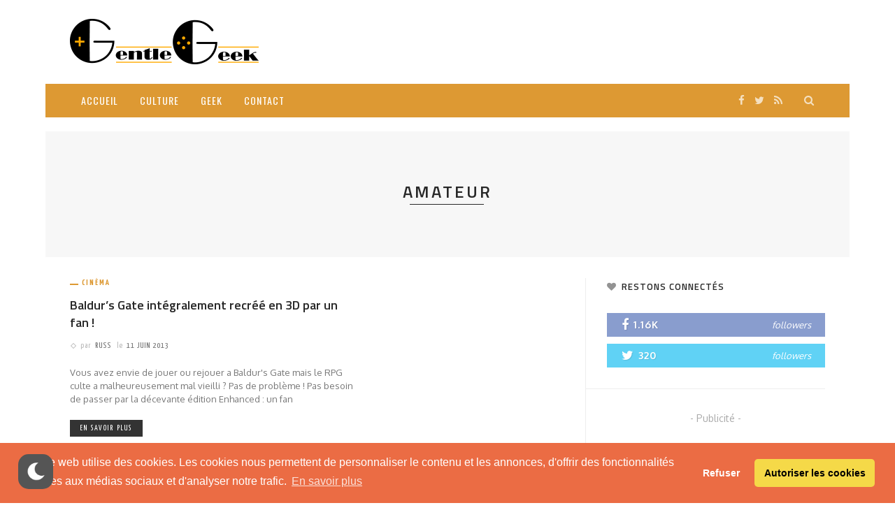

--- FILE ---
content_type: text/html; charset=UTF-8
request_url: https://www.gentlegeek.net/tag/amateur/
body_size: 16230
content:
<!DOCTYPE html>
<html lang="fr-FR">
<head>
	<link rel="stylesheet" type="text/css" href="https://cdn.jsdelivr.net/npm/cookieconsent@3/build/cookieconsent.min.css" />
	<meta charset="UTF-8"/>
	<meta http-equiv="X-UA-Compatible" content="IE=edge">
	<meta name="viewport" content="width=device-width, initial-scale=1.0">
	<link rel="profile" href="http://gmpg.org/xfn/11"/>
	<link rel="pingback" href="https://www.gentlegeek.net/xmlrpc.php"/>
	<title>amateur &#8211; GentleGeek</title>
<script type="application/javascript">var ruby_ajax_url = "https://www.gentlegeek.net/wp-admin/admin-ajax.php"</script><meta name='robots' content='max-image-preview:large' />
<link rel='dns-prefetch' href='//fonts.googleapis.com' />
<link rel="alternate" type="application/rss+xml" title="GentleGeek &raquo; Flux" href="https://www.gentlegeek.net/feed/" />
<link rel="alternate" type="application/rss+xml" title="GentleGeek &raquo; Flux des commentaires" href="https://www.gentlegeek.net/comments/feed/" />
<link rel="alternate" type="application/rss+xml" title="GentleGeek &raquo; Flux de l’étiquette amateur" href="https://www.gentlegeek.net/tag/amateur/feed/" />
		<!-- This site uses the Google Analytics by MonsterInsights plugin v9.11.0 - Using Analytics tracking - https://www.monsterinsights.com/ -->
		<!-- Remarque : MonsterInsights n’est actuellement pas configuré sur ce site. Le propriétaire doit authentifier son compte Google Analytics dans les réglages de MonsterInsights.  -->
					<!-- No tracking code set -->
				<!-- / Google Analytics by MonsterInsights -->
		<script type="text/javascript">
/* <![CDATA[ */
window._wpemojiSettings = {"baseUrl":"https:\/\/s.w.org\/images\/core\/emoji\/14.0.0\/72x72\/","ext":".png","svgUrl":"https:\/\/s.w.org\/images\/core\/emoji\/14.0.0\/svg\/","svgExt":".svg","source":{"concatemoji":"https:\/\/www.gentlegeek.net\/wp-includes\/js\/wp-emoji-release.min.js?ver=6.4.7"}};
/*! This file is auto-generated */
!function(i,n){var o,s,e;function c(e){try{var t={supportTests:e,timestamp:(new Date).valueOf()};sessionStorage.setItem(o,JSON.stringify(t))}catch(e){}}function p(e,t,n){e.clearRect(0,0,e.canvas.width,e.canvas.height),e.fillText(t,0,0);var t=new Uint32Array(e.getImageData(0,0,e.canvas.width,e.canvas.height).data),r=(e.clearRect(0,0,e.canvas.width,e.canvas.height),e.fillText(n,0,0),new Uint32Array(e.getImageData(0,0,e.canvas.width,e.canvas.height).data));return t.every(function(e,t){return e===r[t]})}function u(e,t,n){switch(t){case"flag":return n(e,"\ud83c\udff3\ufe0f\u200d\u26a7\ufe0f","\ud83c\udff3\ufe0f\u200b\u26a7\ufe0f")?!1:!n(e,"\ud83c\uddfa\ud83c\uddf3","\ud83c\uddfa\u200b\ud83c\uddf3")&&!n(e,"\ud83c\udff4\udb40\udc67\udb40\udc62\udb40\udc65\udb40\udc6e\udb40\udc67\udb40\udc7f","\ud83c\udff4\u200b\udb40\udc67\u200b\udb40\udc62\u200b\udb40\udc65\u200b\udb40\udc6e\u200b\udb40\udc67\u200b\udb40\udc7f");case"emoji":return!n(e,"\ud83e\udef1\ud83c\udffb\u200d\ud83e\udef2\ud83c\udfff","\ud83e\udef1\ud83c\udffb\u200b\ud83e\udef2\ud83c\udfff")}return!1}function f(e,t,n){var r="undefined"!=typeof WorkerGlobalScope&&self instanceof WorkerGlobalScope?new OffscreenCanvas(300,150):i.createElement("canvas"),a=r.getContext("2d",{willReadFrequently:!0}),o=(a.textBaseline="top",a.font="600 32px Arial",{});return e.forEach(function(e){o[e]=t(a,e,n)}),o}function t(e){var t=i.createElement("script");t.src=e,t.defer=!0,i.head.appendChild(t)}"undefined"!=typeof Promise&&(o="wpEmojiSettingsSupports",s=["flag","emoji"],n.supports={everything:!0,everythingExceptFlag:!0},e=new Promise(function(e){i.addEventListener("DOMContentLoaded",e,{once:!0})}),new Promise(function(t){var n=function(){try{var e=JSON.parse(sessionStorage.getItem(o));if("object"==typeof e&&"number"==typeof e.timestamp&&(new Date).valueOf()<e.timestamp+604800&&"object"==typeof e.supportTests)return e.supportTests}catch(e){}return null}();if(!n){if("undefined"!=typeof Worker&&"undefined"!=typeof OffscreenCanvas&&"undefined"!=typeof URL&&URL.createObjectURL&&"undefined"!=typeof Blob)try{var e="postMessage("+f.toString()+"("+[JSON.stringify(s),u.toString(),p.toString()].join(",")+"));",r=new Blob([e],{type:"text/javascript"}),a=new Worker(URL.createObjectURL(r),{name:"wpTestEmojiSupports"});return void(a.onmessage=function(e){c(n=e.data),a.terminate(),t(n)})}catch(e){}c(n=f(s,u,p))}t(n)}).then(function(e){for(var t in e)n.supports[t]=e[t],n.supports.everything=n.supports.everything&&n.supports[t],"flag"!==t&&(n.supports.everythingExceptFlag=n.supports.everythingExceptFlag&&n.supports[t]);n.supports.everythingExceptFlag=n.supports.everythingExceptFlag&&!n.supports.flag,n.DOMReady=!1,n.readyCallback=function(){n.DOMReady=!0}}).then(function(){return e}).then(function(){var e;n.supports.everything||(n.readyCallback(),(e=n.source||{}).concatemoji?t(e.concatemoji):e.wpemoji&&e.twemoji&&(t(e.twemoji),t(e.wpemoji)))}))}((window,document),window._wpemojiSettings);
/* ]]> */
</script>
<link rel='stylesheet' id='wp-dark-mode-frontend-css' href='https://www.gentlegeek.net/wp-content/plugins/wp-dark-mode/assets/css/frontend.min.css?ver=4.2.6' type='text/css' media='all' />
<style id='wp-dark-mode-frontend-inline-css' type='text/css'>
.wp-dark-mode-active  body { animation: wp-dark-mode-fadein 2.5s;} .wp-dark-mode-inactive body {animation: wp-dark-mode-inactive-fadein 2.5s;}body{--wp-dark-mode-scale: 1;}
</style>
<link rel='stylesheet' id='innovation_core_style-css' href='https://www.gentlegeek.net/wp-content/plugins/innovation-core/assets/style.css?ver=5.7' type='text/css' media='all' />
<style id='wp-emoji-styles-inline-css' type='text/css'>

	img.wp-smiley, img.emoji {
		display: inline !important;
		border: none !important;
		box-shadow: none !important;
		height: 1em !important;
		width: 1em !important;
		margin: 0 0.07em !important;
		vertical-align: -0.1em !important;
		background: none !important;
		padding: 0 !important;
	}
</style>
<link rel='stylesheet' id='wp-block-library-css' href='https://www.gentlegeek.net/wp-includes/css/dist/block-library/style.min.css?ver=6.4.7' type='text/css' media='all' />
<style id='classic-theme-styles-inline-css' type='text/css'>
/*! This file is auto-generated */
.wp-block-button__link{color:#fff;background-color:#32373c;border-radius:9999px;box-shadow:none;text-decoration:none;padding:calc(.667em + 2px) calc(1.333em + 2px);font-size:1.125em}.wp-block-file__button{background:#32373c;color:#fff;text-decoration:none}
</style>
<style id='global-styles-inline-css' type='text/css'>
body{--wp--preset--color--black: #000000;--wp--preset--color--cyan-bluish-gray: #abb8c3;--wp--preset--color--white: #ffffff;--wp--preset--color--pale-pink: #f78da7;--wp--preset--color--vivid-red: #cf2e2e;--wp--preset--color--luminous-vivid-orange: #ff6900;--wp--preset--color--luminous-vivid-amber: #fcb900;--wp--preset--color--light-green-cyan: #7bdcb5;--wp--preset--color--vivid-green-cyan: #00d084;--wp--preset--color--pale-cyan-blue: #8ed1fc;--wp--preset--color--vivid-cyan-blue: #0693e3;--wp--preset--color--vivid-purple: #9b51e0;--wp--preset--gradient--vivid-cyan-blue-to-vivid-purple: linear-gradient(135deg,rgba(6,147,227,1) 0%,rgb(155,81,224) 100%);--wp--preset--gradient--light-green-cyan-to-vivid-green-cyan: linear-gradient(135deg,rgb(122,220,180) 0%,rgb(0,208,130) 100%);--wp--preset--gradient--luminous-vivid-amber-to-luminous-vivid-orange: linear-gradient(135deg,rgba(252,185,0,1) 0%,rgba(255,105,0,1) 100%);--wp--preset--gradient--luminous-vivid-orange-to-vivid-red: linear-gradient(135deg,rgba(255,105,0,1) 0%,rgb(207,46,46) 100%);--wp--preset--gradient--very-light-gray-to-cyan-bluish-gray: linear-gradient(135deg,rgb(238,238,238) 0%,rgb(169,184,195) 100%);--wp--preset--gradient--cool-to-warm-spectrum: linear-gradient(135deg,rgb(74,234,220) 0%,rgb(151,120,209) 20%,rgb(207,42,186) 40%,rgb(238,44,130) 60%,rgb(251,105,98) 80%,rgb(254,248,76) 100%);--wp--preset--gradient--blush-light-purple: linear-gradient(135deg,rgb(255,206,236) 0%,rgb(152,150,240) 100%);--wp--preset--gradient--blush-bordeaux: linear-gradient(135deg,rgb(254,205,165) 0%,rgb(254,45,45) 50%,rgb(107,0,62) 100%);--wp--preset--gradient--luminous-dusk: linear-gradient(135deg,rgb(255,203,112) 0%,rgb(199,81,192) 50%,rgb(65,88,208) 100%);--wp--preset--gradient--pale-ocean: linear-gradient(135deg,rgb(255,245,203) 0%,rgb(182,227,212) 50%,rgb(51,167,181) 100%);--wp--preset--gradient--electric-grass: linear-gradient(135deg,rgb(202,248,128) 0%,rgb(113,206,126) 100%);--wp--preset--gradient--midnight: linear-gradient(135deg,rgb(2,3,129) 0%,rgb(40,116,252) 100%);--wp--preset--font-size--small: 13px;--wp--preset--font-size--medium: 20px;--wp--preset--font-size--large: 36px;--wp--preset--font-size--x-large: 42px;--wp--preset--spacing--20: 0.44rem;--wp--preset--spacing--30: 0.67rem;--wp--preset--spacing--40: 1rem;--wp--preset--spacing--50: 1.5rem;--wp--preset--spacing--60: 2.25rem;--wp--preset--spacing--70: 3.38rem;--wp--preset--spacing--80: 5.06rem;--wp--preset--shadow--natural: 6px 6px 9px rgba(0, 0, 0, 0.2);--wp--preset--shadow--deep: 12px 12px 50px rgba(0, 0, 0, 0.4);--wp--preset--shadow--sharp: 6px 6px 0px rgba(0, 0, 0, 0.2);--wp--preset--shadow--outlined: 6px 6px 0px -3px rgba(255, 255, 255, 1), 6px 6px rgba(0, 0, 0, 1);--wp--preset--shadow--crisp: 6px 6px 0px rgba(0, 0, 0, 1);}:where(.is-layout-flex){gap: 0.5em;}:where(.is-layout-grid){gap: 0.5em;}body .is-layout-flow > .alignleft{float: left;margin-inline-start: 0;margin-inline-end: 2em;}body .is-layout-flow > .alignright{float: right;margin-inline-start: 2em;margin-inline-end: 0;}body .is-layout-flow > .aligncenter{margin-left: auto !important;margin-right: auto !important;}body .is-layout-constrained > .alignleft{float: left;margin-inline-start: 0;margin-inline-end: 2em;}body .is-layout-constrained > .alignright{float: right;margin-inline-start: 2em;margin-inline-end: 0;}body .is-layout-constrained > .aligncenter{margin-left: auto !important;margin-right: auto !important;}body .is-layout-constrained > :where(:not(.alignleft):not(.alignright):not(.alignfull)){max-width: var(--wp--style--global--content-size);margin-left: auto !important;margin-right: auto !important;}body .is-layout-constrained > .alignwide{max-width: var(--wp--style--global--wide-size);}body .is-layout-flex{display: flex;}body .is-layout-flex{flex-wrap: wrap;align-items: center;}body .is-layout-flex > *{margin: 0;}body .is-layout-grid{display: grid;}body .is-layout-grid > *{margin: 0;}:where(.wp-block-columns.is-layout-flex){gap: 2em;}:where(.wp-block-columns.is-layout-grid){gap: 2em;}:where(.wp-block-post-template.is-layout-flex){gap: 1.25em;}:where(.wp-block-post-template.is-layout-grid){gap: 1.25em;}.has-black-color{color: var(--wp--preset--color--black) !important;}.has-cyan-bluish-gray-color{color: var(--wp--preset--color--cyan-bluish-gray) !important;}.has-white-color{color: var(--wp--preset--color--white) !important;}.has-pale-pink-color{color: var(--wp--preset--color--pale-pink) !important;}.has-vivid-red-color{color: var(--wp--preset--color--vivid-red) !important;}.has-luminous-vivid-orange-color{color: var(--wp--preset--color--luminous-vivid-orange) !important;}.has-luminous-vivid-amber-color{color: var(--wp--preset--color--luminous-vivid-amber) !important;}.has-light-green-cyan-color{color: var(--wp--preset--color--light-green-cyan) !important;}.has-vivid-green-cyan-color{color: var(--wp--preset--color--vivid-green-cyan) !important;}.has-pale-cyan-blue-color{color: var(--wp--preset--color--pale-cyan-blue) !important;}.has-vivid-cyan-blue-color{color: var(--wp--preset--color--vivid-cyan-blue) !important;}.has-vivid-purple-color{color: var(--wp--preset--color--vivid-purple) !important;}.has-black-background-color{background-color: var(--wp--preset--color--black) !important;}.has-cyan-bluish-gray-background-color{background-color: var(--wp--preset--color--cyan-bluish-gray) !important;}.has-white-background-color{background-color: var(--wp--preset--color--white) !important;}.has-pale-pink-background-color{background-color: var(--wp--preset--color--pale-pink) !important;}.has-vivid-red-background-color{background-color: var(--wp--preset--color--vivid-red) !important;}.has-luminous-vivid-orange-background-color{background-color: var(--wp--preset--color--luminous-vivid-orange) !important;}.has-luminous-vivid-amber-background-color{background-color: var(--wp--preset--color--luminous-vivid-amber) !important;}.has-light-green-cyan-background-color{background-color: var(--wp--preset--color--light-green-cyan) !important;}.has-vivid-green-cyan-background-color{background-color: var(--wp--preset--color--vivid-green-cyan) !important;}.has-pale-cyan-blue-background-color{background-color: var(--wp--preset--color--pale-cyan-blue) !important;}.has-vivid-cyan-blue-background-color{background-color: var(--wp--preset--color--vivid-cyan-blue) !important;}.has-vivid-purple-background-color{background-color: var(--wp--preset--color--vivid-purple) !important;}.has-black-border-color{border-color: var(--wp--preset--color--black) !important;}.has-cyan-bluish-gray-border-color{border-color: var(--wp--preset--color--cyan-bluish-gray) !important;}.has-white-border-color{border-color: var(--wp--preset--color--white) !important;}.has-pale-pink-border-color{border-color: var(--wp--preset--color--pale-pink) !important;}.has-vivid-red-border-color{border-color: var(--wp--preset--color--vivid-red) !important;}.has-luminous-vivid-orange-border-color{border-color: var(--wp--preset--color--luminous-vivid-orange) !important;}.has-luminous-vivid-amber-border-color{border-color: var(--wp--preset--color--luminous-vivid-amber) !important;}.has-light-green-cyan-border-color{border-color: var(--wp--preset--color--light-green-cyan) !important;}.has-vivid-green-cyan-border-color{border-color: var(--wp--preset--color--vivid-green-cyan) !important;}.has-pale-cyan-blue-border-color{border-color: var(--wp--preset--color--pale-cyan-blue) !important;}.has-vivid-cyan-blue-border-color{border-color: var(--wp--preset--color--vivid-cyan-blue) !important;}.has-vivid-purple-border-color{border-color: var(--wp--preset--color--vivid-purple) !important;}.has-vivid-cyan-blue-to-vivid-purple-gradient-background{background: var(--wp--preset--gradient--vivid-cyan-blue-to-vivid-purple) !important;}.has-light-green-cyan-to-vivid-green-cyan-gradient-background{background: var(--wp--preset--gradient--light-green-cyan-to-vivid-green-cyan) !important;}.has-luminous-vivid-amber-to-luminous-vivid-orange-gradient-background{background: var(--wp--preset--gradient--luminous-vivid-amber-to-luminous-vivid-orange) !important;}.has-luminous-vivid-orange-to-vivid-red-gradient-background{background: var(--wp--preset--gradient--luminous-vivid-orange-to-vivid-red) !important;}.has-very-light-gray-to-cyan-bluish-gray-gradient-background{background: var(--wp--preset--gradient--very-light-gray-to-cyan-bluish-gray) !important;}.has-cool-to-warm-spectrum-gradient-background{background: var(--wp--preset--gradient--cool-to-warm-spectrum) !important;}.has-blush-light-purple-gradient-background{background: var(--wp--preset--gradient--blush-light-purple) !important;}.has-blush-bordeaux-gradient-background{background: var(--wp--preset--gradient--blush-bordeaux) !important;}.has-luminous-dusk-gradient-background{background: var(--wp--preset--gradient--luminous-dusk) !important;}.has-pale-ocean-gradient-background{background: var(--wp--preset--gradient--pale-ocean) !important;}.has-electric-grass-gradient-background{background: var(--wp--preset--gradient--electric-grass) !important;}.has-midnight-gradient-background{background: var(--wp--preset--gradient--midnight) !important;}.has-small-font-size{font-size: var(--wp--preset--font-size--small) !important;}.has-medium-font-size{font-size: var(--wp--preset--font-size--medium) !important;}.has-large-font-size{font-size: var(--wp--preset--font-size--large) !important;}.has-x-large-font-size{font-size: var(--wp--preset--font-size--x-large) !important;}
.wp-block-navigation a:where(:not(.wp-element-button)){color: inherit;}
:where(.wp-block-post-template.is-layout-flex){gap: 1.25em;}:where(.wp-block-post-template.is-layout-grid){gap: 1.25em;}
:where(.wp-block-columns.is-layout-flex){gap: 2em;}:where(.wp-block-columns.is-layout-grid){gap: 2em;}
.wp-block-pullquote{font-size: 1.5em;line-height: 1.6;}
</style>
<link rel='stylesheet' id='innovation-ruby-external-style-css' href='https://www.gentlegeek.net/wp-content/themes/innovation/assets/external_script/ruby-external-style.css?ver=5.7' type='text/css' media='all' />
<link rel='stylesheet' id='innovation-ruby-main-style-css' href='https://www.gentlegeek.net/wp-content/themes/innovation/assets/css/ruby-style.css?ver=5.7' type='text/css' media='all' />
<link rel='stylesheet' id='innovation-ruby-responsive-style-css' href='https://www.gentlegeek.net/wp-content/themes/innovation/assets/css/ruby-responsive.css?ver=5.7' type='text/css' media='all' />
<style id='innovation-ruby-responsive-style-inline-css' type='text/css'>
.ruby-container { max-width :1120px;}.is-boxed .main-site-outer { max-width :1150px;}body {font-family:Oxygen;font-weight:400;text-transform:none;font-size:14px;line-height:24px;color:#333;}.main-nav-wrap ul.main-nav-inner > li > a, .mobile-nav-wrap {font-family:Oswald;font-weight:400;text-transform:uppercase;font-size:14px;letter-spacing:1px;}.is-sub-menu li.menu-item, .mobile-nav-wrap .show-sub-menu > .sub-menu {font-family:Oswald;font-weight:400;text-transform:none;font-size:13px;letter-spacing:1px;}.widget-title, .block-title, .related.products {font-family:Titillium Web;font-weight:600;text-transform:uppercase;font-size:13px;color:#282828;}.post-title, .review-info-score, .review-as {font-family:Titillium Web;font-weight:600;text-transform:none;font-size:18px;color:#282828;}.post-meta-info, .review-info-intro {font-family:Yanone Kaffeesatz;font-weight:400;text-transform:uppercase;font-size:12px;letter-spacing:1px;color:#777;}.post-cate-info, .box-share, .post-share-bar {font-family:Yanone Kaffeesatz;font-weight:700;text-transform:uppercase;font-size:12px;letter-spacing:2px;}.post-btn, .pagination-load-more {font-family:Yanone Kaffeesatz;font-weight:400;text-transform:uppercase;font-size:12px;letter-spacing:2px;}.main-nav-wrap ul.main-nav-inner > li > a, .nav-right-col {line-height: 48px;}.mobile-nav-button, .header-style-1 .logo-inner img{ height: 48px;}.ruby-is-stick .main-nav-wrap ul.main-nav-inner > li > a, .ruby-is-stick .nav-right-col { line-height: 48px;}.ruby-is-stick .mobile-nav-button{ height: 48px;}.header-style-1 .ruby-is-stick .logo-inner img{ height:48px;}@media only screen and (max-width: 991px) {.header-style-1 .nav-bar-wrap .main-nav-wrap ul.main-nav-inner > li > a, .header-style-1 .nav-bar-wrap .nav-right-col{line-height: 48px;}.header-style-1 .nav-bar-wrap .logo-inner img, .header-style-1 .nav-bar-wrap .mobile-nav-button{ height:48px;}}.nav-bar-wrap{ background-color: #dd9933!important; }.is-sub-menu{ -webkit-box-shadow: 0 1px 10px 1px rgba(0, 0, 0, 0.08); box-shadow: 0 1px 10px 1px rgba(0, 0, 0, 0.08); }.is-sub-menu, .main-nav-wrap ul.main-nav-inner > li.current-menu-item > a,.main-nav-wrap ul.main-nav-inner > li:hover, .main-nav-wrap ul.main-nav-inner > li:focus{ background-color : #2c313a}.main-nav-wrap ul.main-nav-inner > li.current-menu-item > a, .main-nav-wrap ul.main-nav-inner > li:hover > a,.main-nav-wrap ul.main-nav-inner > li:focus > a, .is-sub-menu li.menu-item a:hover, .is-sub-menu li.menu-item a:focus,.mobile-nav-wrap a:hover, .meta-info-el a:hover, .meta-info-el a:focus, .twitter-content.post-excerpt a,.entry a:not(button):hover, .entry a:not(button):focus, .entry blockquote:before, .logged-in-as a:hover, .logged-in-as a:focus,.user-name h3 a:hover, .user-name h3 a:focus, .cate-info-style-4 .cate-info-el,.cate-info-style-1 .cate-info-el, .cate-info-style-2 .cate-info-el{ color :#dd9933;}button[type="submit"], input[type="submit"], .page-numbers.current, a.page-numbers:hover, a.page-numbers:focus, .nav-bar-wrap,.btn:hover, .btn:focus, .is-light-text .btn:hover, .is-light-text .btn:focus, .widget_mc4wp_form_widget form,#ruby-back-top i:hover:before, #ruby-back-top i:hover:after, .single-page-links > *:hover, .single-page-links > *:focus, .single-page-links > span,.entry blockquote:after, .author-title a, .single-tag-wrap a:hover, .single-tag-wrap a:focus, #cancel-comment-reply-link:hover, #cancel-comment-reply-link:focus,a.comment-reply-link:hover, a.comment-reply-link:focus, .comment-edit-link:hover, .comment-edit-link:focus, .top-footer-wrap .widget_mc4wp_form_widget,.related-wrap .ruby-related-slider-nav:hover, .related-wrap .ruby-related-slider-nav:focus, .close-aside-wrap a:hover, .ruby-close-aside-bar a:focus,.archive-page-header .author-social a:hover, .archive-page-header .author-social a:hover:focus, .user-post-link a, .number-post, .btn-load-more,.is-light-text.cate-info-style-4 .cate-info-el, .cate-info-style-3 .cate-info-el:first-letter, .cate-info-style-1 .cate-info-el:before,.cate-info-style-2 .cate-info-el:before{ background-color :#dd9933;}.cate-info-style-3 .cate-info-el:after{ border-color: #dd9933;}.post-review-info .review-info-score:before,.review-box-wrap .review-title h3:before, .review-el .review-info-score{ color :#dd9933;}.score-bar{ background-color :#dd9933;}.left-mobile-nav-button.mobile-nav-button, .nav-right-col, .main-nav-wrap ul.main-nav-inner > li:first-child > a, .main-nav-wrap ul.main-nav-inner > li > a, .nav-right-col > *{border-color: rgba(255,255,255,0);}.header-style-2 .logo-inner img { max-height: 100px;}.header-style-2 .logo-section-wrap { height:120px !important; }.box-share.is-color-icon > ul > li.box-share-el,.box-share-aside.is-color-icon > ul > li.box-share-el i, .box-share-aside.is-color-icon > ul > li.box-share-el span { background-color: #dd9933 }.entry h1, .entry h2, .entry h3, .entry h4, .entry h5, .entry h6{ font-family :Titillium Web;}.entry h1, .entry h2, .entry h3, .entry h4, .entry h5, .entry h6{ font-weight :600;}.entry h1, .entry h2, .entry h3, .entry h4, .entry h5, .entry h6{ text-transform :none;}.entry h1, .entry h2, .entry h3, .entry h4, .entry h5, .entry h6{ color :#282828;}.post-title.is-big-title { font-size :26px; }.post-title.is-small-title { font-size :14px; }.post-title.single-title { font-size :36px; }.post-excerpt, .entry.post-excerpt { font-size :13px; }#footer-copyright.is-background-color{ background-color: #262c35;}[id="e73728b2_0cfe"] .block-title{ border-color : #29bfad;}[id="e73728b2_0cfe"] .block-title h3{ background-color : #29bfad;}[id="a68cf1a3_90f8"] .block-title{ border-color : #ffac63;}[id="a68cf1a3_90f8"] .block-title h3{ background-color : #ffac63;}[id="cd1b32fa_5e50"] .block-title{ border-color : #76abbf;}[id="cd1b32fa_5e50"] .block-title h3{ background-color : #76abbf;}[id="36f80f27_5520"] .block-title{ border-color : #f77a7a;}[id="36f80f27_5520"] .block-title h3{ background-color : #f77a7a;}[id="43cb4daa_1ad4"] .block-title{ border-color : #29bfad;}[id="43cb4daa_1ad4"] .block-title h3{ background-color : #29bfad;}[id="0f2ee382_b3bf"] .block-title{ border-color : #ffac63;}[id="0f2ee382_b3bf"] .block-title h3{ background-color : #ffac63;}[id="9d33605b_972f"] .block-title{ border-color : #76abbf;}[id="9d33605b_972f"] .block-title h3{ background-color : #76abbf;}[id="19ee97bc_c38c"] .block-title{ border-color : #f77a7a;}[id="19ee97bc_c38c"] .block-title h3{ background-color : #f77a7a;}[id="42474840_9b63"] .block-title{ border-color : #bd98e2;}[id="42474840_9b63"] .block-title h3{ background-color : #bd98e2;}[id="90a79990_0489"] .block-title{ border-color : #29bfad;}[id="90a79990_0489"] .block-title h3{ background-color : #29bfad;}[id="881755ee_6741"] .block-title{ border-color : #ffac63;}[id="881755ee_6741"] .block-title h3{ background-color : #ffac63;}[id="9bed13b1_7727"] .block-title{ border-color : #76abbf;}[id="9bed13b1_7727"] .block-title h3{ background-color : #76abbf;}[id="588352ff_9ceb"] .block-title{ border-color : #29bfad;}[id="588352ff_9ceb"] .block-title h3{ background-color : #29bfad;}[id="ecb59f73_c1b6"] .block-title{ border-color : #ffac63;}[id="ecb59f73_c1b6"] .block-title h3{ background-color : #ffac63;}[id="3cf2db54_db6a"] .block-title{ border-color : #29bfad;}[id="3cf2db54_db6a"] .block-title h3{ background-color : #29bfad;}[id="d27efd07_d5a7"] .block-title{ border-color : #ffac63;}[id="d27efd07_d5a7"] .block-title h3{ background-color : #ffac63;}[id="aeb4bfbc_2eb1"] .block-title{ border-color : #76abbf;}[id="aeb4bfbc_2eb1"] .block-title h3{ background-color : #76abbf;}[id="2b902744_3f18"] .block-title{ border-color : #bd98e2;}[id="2b902744_3f18"] .block-title h3{ background-color : #bd98e2;}[id="119cce78_3e93"] .block-title{ border-color : #f77a7a;}[id="119cce78_3e93"] .block-title h3{ background-color : #f77a7a;}[id="6f1b7704_4193"] .block-title{ border-color : #ffac63;}[id="6f1b7704_4193"] .block-title h3{ background-color : #ffac63;}[id="cb3d8784_104e"] .block-title{ border-color : #76abbf;}[id="cb3d8784_104e"] .block-title h3{ background-color : #76abbf;}[id="471d3604_62a6"] .block-title{ border-color : #29bfad;}[id="471d3604_62a6"] .block-title h3{ background-color : #29bfad;}[id="8698c1b9_5ea9"] .block-title{ border-color : #f77a7a;}[id="8698c1b9_5ea9"] .block-title h3{ background-color : #f77a7a;}[id="53b1d8e8_fdb6"] .block-title{ border-color : #29bfad;}[id="53b1d8e8_fdb6"] .block-title h3{ background-color : #29bfad;}[id="4baec7e1_7627"] .block-title{ border-color : #ffac63;}[id="4baec7e1_7627"] .block-title h3{ background-color : #ffac63;}[id="9afb66ce_2f74"] .block-title{ border-color : #76abbf;}[id="9afb66ce_2f74"] .block-title h3{ background-color : #76abbf;}[id="c5b801f3_f58f"] .block-title{ border-color : #f77a7a;}[id="c5b801f3_f58f"] .block-title h3{ background-color : #f77a7a;}[id="38749aac_63d3"] .block-title{ border-color : #ffac63;}[id="38749aac_63d3"] .block-title h3{ background-color : #ffac63;}[id="d2b62b14_472e"] .block-title{ border-color : #76abbf;}[id="d2b62b14_472e"] .block-title h3{ background-color : #76abbf;}[id="b49cb7c1_c0f5"] .block-title{ border-color : #f77a7a;}[id="b49cb7c1_c0f5"] .block-title h3{ background-color : #f77a7a;}

</style>
<link rel='stylesheet' id='innovation-ruby-default-style-css' href='https://www.gentlegeek.net/wp-content/themes/innovation-child/style.css?ver=5.7' type='text/css' media='all' />
<link rel='stylesheet' id='innovation-ruby-custom-style-css' href='https://www.gentlegeek.net/wp-content/themes/innovation/custom/custom.css?ver=1.0' type='text/css' media='all' />
<link rel='stylesheet' id='redux-google-fonts-innovation_ruby_theme_options-css' href='https://fonts.googleapis.com/css?family=Oxygen%3A300%2C400%2C700%7CTitillium+Web%3A600%7CYanone+Kaffeesatz%3A400%2C700%7COswald%3A200%2C300%2C400%2C500%2C600%2C700&#038;subset=latin&#038;font-display=swap&#038;ver=1644241173' type='text/css' media='all' />
<script type="text/javascript" src="https://www.gentlegeek.net/wp-content/plugins/wp-dark-mode/assets/js/dark-mode.min.js?ver=4.2.6" id="wp-dark-mode-js-js"></script>
<script type="text/javascript" id="wp-dark-mode-frontend-js-extra">
/* <![CDATA[ */
var wpDarkMode = {"config":{"brightness":100,"contrast":90,"sepia":10},"enable_preset":"","customize_colors":"","colors":{"bg":"#000","text":"#dfdedb","link":"#e58c17"},"enable_frontend":"1","enable_backend":"","enable_os_mode":"1","excludes":"rs-fullwidth-wrap, .mejs-container, ._channels-container","includes":"","is_excluded":"","remember_darkmode":"","default_mode":"","keyboard_shortcut":"1","url_parameter":"","images":"","videos":"","is_pro_active":"","is_ultimate_active":"","pro_version":"0","is_elementor_editor":"","is_block_editor":"","frontend_mode":"","pluginUrl":"https:\/\/www.gentlegeek.net\/wp-content\/plugins\/wp-dark-mode\/"};
/* ]]> */
</script>
<script type="text/javascript" src="https://www.gentlegeek.net/wp-content/plugins/wp-dark-mode/assets/js/frontend.min.js?ver=4.2.6" id="wp-dark-mode-frontend-js"></script>
<script type="text/javascript" src="https://www.gentlegeek.net/wp-includes/js/jquery/jquery.min.js?ver=3.7.1" id="jquery-core-js"></script>
<script type="text/javascript" src="https://www.gentlegeek.net/wp-includes/js/jquery/jquery-migrate.min.js?ver=3.4.1" id="jquery-migrate-js"></script>
<!--[if lt IE 9]>
<script type="text/javascript" src="https://www.gentlegeek.net/wp-content/themes/innovation/assets/external_script/html5shiv.min.js?ver=3.7.3" id="html5-js"></script>
<![endif]-->
<link rel="https://api.w.org/" href="https://www.gentlegeek.net/wp-json/" /><link rel="alternate" type="application/json" href="https://www.gentlegeek.net/wp-json/wp/v2/tags/2604" /><link rel="EditURI" type="application/rsd+xml" title="RSD" href="https://www.gentlegeek.net/xmlrpc.php?rsd" />
<meta name="generator" content="WordPress 6.4.7" />
<style type="text/css" title="dynamic-css" class="options-output">body{background-color:#fff;background-repeat:no-repeat;background-size:cover;background-attachment:fixed;background-position:center center;background-image:url('http://export.themeruby.com/innovation/wp-content/uploads/2016/03/bg.jpg');}.header-style-2{background-color:#ffffff;background-repeat:no-repeat;background-size:cover;background-attachment:fixed;background-position:center center;}.footer-area{background-color:#2c313a;background-repeat:no-repeat;background-size:cover;background-attachment:fixed;background-position:center center;}</style></head>
<body class="archive tag tag-amateur tag-2604 wp-embed-responsive ruby-body is-boxed is-site-bg is-site-link is-header-style-2" itemscope  itemtype="https://schema.org/WebPage" >
<div class="main-aside-wrap">
			<div class="close-aside-wrap only-mobile">
			<a href="#" id="ruby-close-aside-bar">close</a>
		</div>
		<div class="main-aside-inner">
		<div class="aside-header-wrap">
										<div class="social-link-info clearfix nav-social-wrap"><a class="color-facebook" title="Facebook" href="https://www.facebook.com/gentlegeek" target="_blank"><i class="fa fa-facebook"></i></a><a class="color-twitter" title="Twitter" href="https://www.twitter.com/gentle_geek" target="_blank"><i class="fa fa-twitter"></i></a><a class="color-rss" title="Rss" href="http://gentlegeek.net/rss" target="_blank"><i class="fa fa-rss"></i></a></div>					</div>

		<div id="mobile-navigation" class="mobile-nav-wrap">
	<ul id="menu-menu-principal-2" class="mobile-nav-inner"><li id="menu-item-85464" class="menu-item menu-item-type-custom menu-item-object-custom menu-item-home menu-item-85464"><a href="https://www.gentlegeek.net">Accueil</a></li>
<li id="menu-item-85465" class="menu-item menu-item-type-taxonomy menu-item-object-category menu-item-has-children menu-item-85465 is-category-12135"><a href="https://www.gentlegeek.net/category/culture/">Culture</a>
<ul class="sub-menu">
	<li id="menu-item-85468" class="menu-item menu-item-type-taxonomy menu-item-object-category menu-item-85468 is-category-12115"><a href="https://www.gentlegeek.net/category/culture/jeux-video/">Jeux vidéo</a></li>
	<li id="menu-item-85469" class="menu-item menu-item-type-taxonomy menu-item-object-category menu-item-85469 is-category-1"><a href="https://www.gentlegeek.net/category/culture/cinema/">Cinéma</a></li>
	<li id="menu-item-85470" class="menu-item menu-item-type-taxonomy menu-item-object-category menu-item-85470 is-category-12116"><a href="https://www.gentlegeek.net/category/culture/series-tv/">Séries TV</a></li>
	<li id="menu-item-85471" class="menu-item menu-item-type-taxonomy menu-item-object-category menu-item-85471 is-category-12117"><a href="https://www.gentlegeek.net/category/culture/comics/">Comics</a></li>
	<li id="menu-item-85466" class="menu-item menu-item-type-taxonomy menu-item-object-category menu-item-85466 is-category-12118"><a href="https://www.gentlegeek.net/category/culture/manga/">Manga</a></li>
</ul>
</li>
<li id="menu-item-85472" class="menu-item menu-item-type-taxonomy menu-item-object-category menu-item-has-children menu-item-85472 is-category-12136"><a href="https://www.gentlegeek.net/category/geek/">Geek</a>
<ul class="sub-menu">
	<li id="menu-item-85473" class="menu-item menu-item-type-taxonomy menu-item-object-category menu-item-85473 is-category-12127"><a href="https://www.gentlegeek.net/category/geek/internet/">Internet</a></li>
	<li id="menu-item-85474" class="menu-item menu-item-type-taxonomy menu-item-object-category menu-item-85474 is-category-12119"><a href="https://www.gentlegeek.net/category/geek/insolite/">Insolite</a></li>
	<li id="menu-item-85475" class="menu-item menu-item-type-taxonomy menu-item-object-category menu-item-85475 is-category-12121"><a href="https://www.gentlegeek.net/category/geek/goodies/">Goodies</a></li>
	<li id="menu-item-85467" class="menu-item menu-item-type-taxonomy menu-item-object-category menu-item-85467 is-category-12122"><a href="https://www.gentlegeek.net/category/geek/jeux-de-societe/">Jeux de société</a></li>
</ul>
</li>
<li id="menu-item-85476" class="menu-item menu-item-type-custom menu-item-object-custom menu-item-85476"><a href="https://www.gentlegeek.net/contact/">Contact</a></li>
</ul></div><!--#mobile navigation-->
					<div class="aside-content-wrap">
									<aside id="innovation_ruby_block_post_widget-8" class="widget block-post-widget"><div class="widget-title"><h3>latest posts</h3></div><div class="post-widget-inner"><div class="is-top-row"><article class="post-wrap post-grid is-dark-overlay">
	<div class="post-header">
		<div class="post-cate-info is-dark-text is-relative cate-info-style-1"><a class="cate-info-el is-cate-12169" href="https://www.gentlegeek.net/category/geek/high-tech/" title="High-Tech">High-Tech</a></div><!--post cate info-->		<h3 class="post-title is-medium-title"><a href="https://www.gentlegeek.net/2022/03/test-gt-omega-prime-cockpit-un-excellent-playseat-pour-le-simracing/" rel="bookmark" title="Test : GT Omega Prime Cockpit, un excellent playseat pour le Simracing">Test : GT Omega Prime Cockpit, un excellent playseat pour le Simracing</a></h3><!--#post title-->		<div class="post-meta-info"><span class="meta-info-el meta-info-author">
	<span class="meta-info-decs">par</span>
	<a class="vcard author" href="https://www.gentlegeek.net/author/olive/">
	Olive	</a>
</span>
<span class="meta-info-el meta-info-date">
	<span class="meta-info-decs">le</span>
	<time class="date updated" datetime="2022-03-03T12:30:00+00:00">3 mars 2022</time>
</span><!--#date meta-->

</div><!--#meta info bar-->			</div>

	<div class="post-body">
					<div class="post-thumb-outer">
				<div class=" post-thumb is-image ruby-holder"><a href="https://www.gentlegeek.net/2022/03/test-gt-omega-prime-cockpit-un-excellent-playseat-pour-le-simracing/" title="Test : GT Omega Prime Cockpit, un excellent playseat pour le Simracing" rel="bookmark"><img width="350" height="200" src="https://www.gentlegeek.net/wp-content/uploads/2022/03/titre-2-350x200.png" class="attachment-innovation_ruby_350x200 size-innovation_ruby_350x200 wp-post-image" alt="" decoding="async" /></a></div><!--#thumb wrap-->				<span class="post-format-icon is-video-format"><i class="fa fa-play"></i></span>													<div class="post-share-bar is-absolute is-light-text is-cate-12169"><span class="share-bar-decs">partager</span><div class="share-bar-icon"><a href="https://www.facebook.com/sharer.php?u=https%3A%2F%2Fwww.gentlegeek.net%2F2022%2F03%2Ftest-gt-omega-prime-cockpit-un-excellent-playseat-pour-le-simracing%2F" onclick="window.open(this.href, 'mywin','left=50,top=50,width=600,height=350,toolbar=0'); return false;"><i class="fa fa-facebook color-facebook"></i></a><a class="share-to-social" href="https://twitter.com/intent/tweet?text=Test+%3A+GT+Omega+Prime+Cockpit%2C+un+excellent+playseat+pour+le+Simracing&amp;url=https%3A%2F%2Fwww.gentlegeek.net%2F2022%2F03%2Ftest-gt-omega-prime-cockpit-un-excellent-playseat-pour-le-simracing%2F&amp;via=gentle_geek" onclick="window.open(this.href, 'mywin','left=50,top=50,width=600,height=350,toolbar=0'); return false;"><i class="fa fa-twitter color-twitter"></i></a></div><div class="share-bar-right">	<a href="https://www.gentlegeek.net/2022/03/test-gt-omega-prime-cockpit-un-excellent-playseat-pour-le-simracing/" title="Test : GT Omega Prime Cockpit, un excellent playseat pour le Simracing"><i class="fa fa-eye"></i><span>4.83K</span></a>
</div></div>							</div>
				<div class="post-excerpt">En attendant l'arrivée du tant attendu Gran Turismo 7, voici notre test complet du dernier cockpit GT Omega Prime, un modèle de châssis en profilé</div><!--#entry-->		<div class="post-btn is-small-btn"><a class="btn" href="https://www.gentlegeek.net/2022/03/test-gt-omega-prime-cockpit-un-excellent-playseat-pour-le-simracing/" rel="bookmark" title="Test : GT Omega Prime Cockpit, un excellent playseat pour le Simracing">En savoir plus</a></div><!--#read more button -->	</div>
</article></div><!--#top row--><div class="is-bottom-row"><div class="post-wrap post-small-list">
			<div class="post-thumb-outer">
			<div class=" post-thumb is-image ruby-holder"><a href="https://www.gentlegeek.net/2022/02/wizards-of-the-coast-fete-lofficialisation-de-street-fighter-6-avec-une-collection-de-cartes-magic-secret-lair/" title="Wizards of the Coast fête l&rsquo;officialisation de Street Fighter 6 avec une collection de cartes Magic Secret Lair" rel="bookmark"><img width="105" height="105" src="https://www.gentlegeek.net/wp-content/uploads/2022/02/jns4IBB3Header_Feb_Superdrop_Desktop_1920x500_1920_500-105x105.jpg" class="attachment-innovation_ruby_105x105 size-innovation_ruby_105x105 wp-post-image" alt="" decoding="async" srcset="https://www.gentlegeek.net/wp-content/uploads/2022/02/jns4IBB3Header_Feb_Superdrop_Desktop_1920x500_1920_500-105x105.jpg 105w, https://www.gentlegeek.net/wp-content/uploads/2022/02/jns4IBB3Header_Feb_Superdrop_Desktop_1920x500_1920_500-150x150.jpg 150w, https://www.gentlegeek.net/wp-content/uploads/2022/02/jns4IBB3Header_Feb_Superdrop_Desktop_1920x500_1920_500-350x350.jpg 350w" sizes="(max-width: 105px) 100vw, 105px" /></a></div><!--#thumb wrap-->					</div>
		<div class="post-header">
		<div class="post-cate-info is-dark-text is-relative cate-info-style-1"><a class="cate-info-el is-cate-12135" href="https://www.gentlegeek.net/category/culture/" title="Culture">Culture</a><a class="cate-info-el is-cate-12136" href="https://www.gentlegeek.net/category/geek/" title="Geek">Geek</a><a class="cate-info-el is-cate-12122" href="https://www.gentlegeek.net/category/geek/jeux-de-societe/" title="Jeux de société">Jeux de société</a><a class="cate-info-el is-cate-12115" href="https://www.gentlegeek.net/category/culture/jeux-video/" title="Jeux vidéo">Jeux vidéo</a></div><!--post cate info-->		<h3 class="post-title is-small-title"><a href="https://www.gentlegeek.net/2022/02/wizards-of-the-coast-fete-lofficialisation-de-street-fighter-6-avec-une-collection-de-cartes-magic-secret-lair/" rel="bookmark" title="Wizards of the Coast fête l&rsquo;officialisation de Street Fighter 6 avec une collection de cartes Magic Secret Lair">Wizards of the Coast fête l&rsquo;officialisation de Street Fighter 6 avec une collection de cartes Magic Secret Lair</a></h3><!--#post title-->	</div>
</div>
<div class="post-wrap post-small-list">
			<div class="post-thumb-outer">
			<div class=" post-thumb is-image ruby-holder"><a href="https://www.gentlegeek.net/2022/02/essais-et-comparatifs-du-gt-dd-pro-le-nouveau-volant-officiel-de-gran-turismo-7/" title="Essais et comparatifs du GT DD PRO, le nouveau volant officiel de Gran Turismo 7" rel="bookmark"><img width="105" height="105" src="https://www.gentlegeek.net/wp-content/uploads/2022/02/bilan-1-105x105.jpg" class="attachment-innovation_ruby_105x105 size-innovation_ruby_105x105 wp-post-image" alt="" decoding="async" srcset="https://www.gentlegeek.net/wp-content/uploads/2022/02/bilan-1-105x105.jpg 105w, https://www.gentlegeek.net/wp-content/uploads/2022/02/bilan-1-150x150.jpg 150w, https://www.gentlegeek.net/wp-content/uploads/2022/02/bilan-1-350x350.jpg 350w" sizes="(max-width: 105px) 100vw, 105px" /></a></div><!--#thumb wrap-->					</div>
		<div class="post-header">
		<div class="post-cate-info is-dark-text is-relative cate-info-style-1"><a class="cate-info-el is-cate-12135" href="https://www.gentlegeek.net/category/culture/" title="Culture">Culture</a><a class="cate-info-el is-cate-12136" href="https://www.gentlegeek.net/category/geek/" title="Geek">Geek</a><a class="cate-info-el is-cate-12169" href="https://www.gentlegeek.net/category/geek/high-tech/" title="High-Tech">High-Tech</a><a class="cate-info-el is-cate-12115" href="https://www.gentlegeek.net/category/culture/jeux-video/" title="Jeux vidéo">Jeux vidéo</a></div><!--post cate info-->		<h3 class="post-title is-small-title"><a href="https://www.gentlegeek.net/2022/02/essais-et-comparatifs-du-gt-dd-pro-le-nouveau-volant-officiel-de-gran-turismo-7/" rel="bookmark" title="Essais et comparatifs du GT DD PRO, le nouveau volant officiel de Gran Turismo 7">Essais et comparatifs du GT DD PRO, le nouveau volant officiel de Gran Turismo 7</a></h3><!--#post title-->	</div>
</div>
<div class="post-wrap post-small-list">
			<div class="post-thumb-outer">
			<div class=" post-thumb is-image ruby-holder"><a href="https://www.gentlegeek.net/2022/02/test-de-dying-light-2-stay-human-le-parkour-du-combattant/" title="Test de Dying Light 2 Stay Human : le Parkour du Combattant" rel="bookmark"><img width="105" height="105" src="https://www.gentlegeek.net/wp-content/uploads/2022/02/egs-dyinglight2stayhuman-techland-g1c-00-1920x1080-4d2155604622-105x105.webp" class="attachment-innovation_ruby_105x105 size-innovation_ruby_105x105 wp-post-image" alt="" decoding="async" srcset="https://www.gentlegeek.net/wp-content/uploads/2022/02/egs-dyinglight2stayhuman-techland-g1c-00-1920x1080-4d2155604622-105x105.webp 105w, https://www.gentlegeek.net/wp-content/uploads/2022/02/egs-dyinglight2stayhuman-techland-g1c-00-1920x1080-4d2155604622-150x150.webp 150w, https://www.gentlegeek.net/wp-content/uploads/2022/02/egs-dyinglight2stayhuman-techland-g1c-00-1920x1080-4d2155604622-350x350.webp 350w" sizes="(max-width: 105px) 100vw, 105px" /></a></div><!--#thumb wrap-->					</div>
		<div class="post-header">
		<div class="post-cate-info is-dark-text is-relative cate-info-style-1"><a class="cate-info-el is-cate-12135" href="https://www.gentlegeek.net/category/culture/" title="Culture">Culture</a><a class="cate-info-el is-cate-12115" href="https://www.gentlegeek.net/category/culture/jeux-video/" title="Jeux vidéo">Jeux vidéo</a></div><!--post cate info-->		<h3 class="post-title is-small-title"><a href="https://www.gentlegeek.net/2022/02/test-de-dying-light-2-stay-human-le-parkour-du-combattant/" rel="bookmark" title="Test de Dying Light 2 Stay Human : le Parkour du Combattant">Test de Dying Light 2 Stay Human : le Parkour du Combattant</a></h3><!--#post title-->	</div>
</div>
</div></div></aside><aside id="innovation_ruby_block_post_widget-9" class="widget block-post-widget"><div class="widget-title"><h3>Editor&rsquo;s Pick</h3></div><div class="post-widget-inner"><div class="post-counter-style"><div class="post-count-text post-meta-info"><span>1. </span></div><h3 class="post-title is-small-title"><a href="https://www.gentlegeek.net/2022/02/wizards-of-the-coast-fete-lofficialisation-de-street-fighter-6-avec-une-collection-de-cartes-magic-secret-lair/" rel="bookmark" title="Wizards of the Coast fête l&rsquo;officialisation de Street Fighter 6 avec une collection de cartes Magic Secret Lair">Wizards of the Coast fête l&rsquo;officialisation de Street Fighter 6 avec une collection de cartes Magic Secret Lair</a></h3><!--#post title--></div><div class="post-counter-style"><div class="post-count-text post-meta-info"><span>2. </span></div><h3 class="post-title is-small-title"><a href="https://www.gentlegeek.net/2010/11/preview-pour-green-lantern/" rel="bookmark" title="Preview pour Green Lantern">Preview pour Green Lantern</a></h3><!--#post title--></div><div class="post-counter-style"><div class="post-count-text post-meta-info"><span>3. </span></div><h3 class="post-title is-small-title"><a href="https://www.gentlegeek.net/2011/10/at-at-chien-win/" rel="bookmark" title="AT-AT + Chien = WIN">AT-AT + Chien = WIN</a></h3><!--#post title--></div><div class="post-counter-style"><div class="post-count-text post-meta-info"><span>4. </span></div><h3 class="post-title is-small-title"><a href="https://www.gentlegeek.net/2015/05/admirez-tentetsutou-le-katana-forge-a-partir-dune-meteorite/" rel="bookmark" title="Admirez Tentetsutou, le Katana forgé à partir&#8230; d&rsquo;une météorite !">Admirez Tentetsutou, le Katana forgé à partir&#8230; d&rsquo;une météorite !</a></h3><!--#post title--></div></div></aside><aside id="innovation_ruby_fanpage_widget-2" class="widget ruby-fb-widget"><div class="widget-title"><h3>Find us on Facebook</h3></div>
				<div class="fb-container">
					<div id="fb-root"></div>
					<script>(function(d, s, id) {
							var js, fjs = d.getElementsByTagName(s)[0];
							if (d.getElementById(id)) return;
							js = d.createElement(s);
							js.id = id;
							js.src = "//connect.facebook.net/en_US/sdk.js#xfbml=1&version=v2.3&appId=1385724821660962";
							fjs.parentNode.insertBefore(js, fjs);
						}(document, 'script', 'facebook-jssdk'));</script>
					<div class="fb-page" data-href="http://facebook.com/envato" data-hide-cover="false" data-show-facepile="true" data-show-posts="false"></div>
				</div>


				</aside>							</div>
		
	</div>
</div><!--#main aside wrap -->



	<script src="https://cdn.jsdelivr.net/npm/cookieconsent@3/build/cookieconsent.min.js" data-cfasync="false"></script>
<script>
window.cookieconsent.initialise({
  "palette": {
    "popup": {
      "background": "#eb6c44",
      "text": "#ffffff"
    },
    "button": {
      "background": "#f5d948"
    }
  },
  "theme": "classic",
  "type": "opt-in",
  "content": {
    "message": "Ce site web utilise des cookies. Les cookies nous permettent de personnaliser le contenu et les annonces, d'offrir des fonctionnalités relatives aux médias sociaux et d'analyser notre trafic.",
    "dismiss": "Compris",
    "allow": "Autoriser les cookies",
    "deny": "Refuser",
    "link": "En savoir plus"
  }
});
</script>
<div class="main-site-outer">
	<div class="header-style-2 clearfix is-logo-left is-right-ads is-sticky is-color-bg">
											<div class="logo-section-wrap" style=&quot;height:120px;&quot;>
				<div class="logo-section-inner ruby-container">
					<div class="logo-section-holder">
						<div class="logo-wrap"  itemscope  itemtype="https://schema.org/Organization" >
	<div class="logo-inner">
									<a href="https://www.gentlegeek.net/" class="logo" title="GentleGeek">
					<img data-no-retina src="https://www.gentlegeek.net/wp-content/uploads/2021/08/logo_GG-2.png" srcset="https://www.gentlegeek.net/wp-content/uploads/2021/08/logo_GG-2.png 1x, https://www.gentlegeek.net/wp-content/uploads/2021/08/GG-RETINA-2.png 2x" style="max-height: 72px" height="72" width="270"   alt="GentleGeek" >
				</a>
						<meta itemprop="name" content="GentleGeek">
			</div>
</div><!--#logo wrap -->
					</div>
											
									</div>
			</div><!--#logo section -->
												<nav class="nav-bar-outer">
				<div class="nav-bar-wrap">
					<div class="ruby-container">
						<div class="nav-bar-inner clearfix">
							<div class="nav-left-col">
								<div class="mobile-nav-button left-mobile-nav-button">
	<a href="#" class="ruby-trigger" title="menu">
		<span class="icon-wrap"></span>
	</a>
</div><!-- #mobile menu button-->								<div id="navigation" class="main-nav-wrap"  role="navigation"  itemscope  itemtype="https://schema.org/SiteNavigationElement" >
	<ul id="menu-menu-principal-3" class="main-nav-inner"><li class="menu-item menu-item-type-custom menu-item-object-custom menu-item-home menu-item-85464"><a href="https://www.gentlegeek.net">Accueil</a></li><li class="menu-item menu-item-type-taxonomy menu-item-object-category menu-item-has-children menu-item-85465 is-category-12135"><a href="https://www.gentlegeek.net/category/culture/">Culture</a><div class="sub-menu-wrap is-sub-menu"><ul class="sub-menu-inner">	<li class="menu-item menu-item-type-taxonomy menu-item-object-category menu-item-85468 is-category-12115"><a href="https://www.gentlegeek.net/category/culture/jeux-video/">Jeux vidéo</a></li>	<li class="menu-item menu-item-type-taxonomy menu-item-object-category menu-item-85469 is-category-1"><a href="https://www.gentlegeek.net/category/culture/cinema/">Cinéma</a></li>	<li class="menu-item menu-item-type-taxonomy menu-item-object-category menu-item-85470 is-category-12116"><a href="https://www.gentlegeek.net/category/culture/series-tv/">Séries TV</a></li>	<li class="menu-item menu-item-type-taxonomy menu-item-object-category menu-item-85471 is-category-12117"><a href="https://www.gentlegeek.net/category/culture/comics/">Comics</a></li>	<li class="menu-item menu-item-type-taxonomy menu-item-object-category menu-item-85466 is-category-12118"><a href="https://www.gentlegeek.net/category/culture/manga/">Manga</a></li></ul></div><!--#sub menu wrap --></li><li class="menu-item menu-item-type-taxonomy menu-item-object-category menu-item-has-children menu-item-85472 is-category-12136"><a href="https://www.gentlegeek.net/category/geek/">Geek</a><div class="sub-menu-wrap is-sub-menu"><ul class="sub-menu-inner">	<li class="menu-item menu-item-type-taxonomy menu-item-object-category menu-item-85473 is-category-12127"><a href="https://www.gentlegeek.net/category/geek/internet/">Internet</a></li>	<li class="menu-item menu-item-type-taxonomy menu-item-object-category menu-item-85474 is-category-12119"><a href="https://www.gentlegeek.net/category/geek/insolite/">Insolite</a></li>	<li class="menu-item menu-item-type-taxonomy menu-item-object-category menu-item-85475 is-category-12121"><a href="https://www.gentlegeek.net/category/geek/goodies/">Goodies</a></li>	<li class="menu-item menu-item-type-taxonomy menu-item-object-category menu-item-85467 is-category-12122"><a href="https://www.gentlegeek.net/category/geek/jeux-de-societe/">Jeux de société</a></li></ul></div><!--#sub menu wrap --></li><li class="menu-item menu-item-type-custom menu-item-object-custom menu-item-85476"><a href="https://www.gentlegeek.net/contact/">Contact</a></li></ul></div><!--#navigaiton-->							</div>

							<div class="nav-right-col">
																	<div class="social-link-info clearfix nav-social-wrap"><a class="color-facebook" title="Facebook" href="https://www.facebook.com/gentlegeek" target="_blank"><i class="fa fa-facebook"></i></a><a class="color-twitter" title="Twitter" href="https://www.twitter.com/gentle_geek" target="_blank"><i class="fa fa-twitter"></i></a><a class="color-rss" title="Rss" href="http://gentlegeek.net/rss" target="_blank"><i class="fa fa-rss"></i></a></div>								
																	<div class="nav-search-wrap">

	<a href="#" title="Search" class="ruby-ajax-form-search nav-search-icon">
		<i class="fa fa-search"></i>
	</a><!--#nav search button-->

	<div class="nav-search-from nav-search-from-wrap" style="display: none">
		<div class="nav-search-form-inner">
			<form class="search-form" method="get" action="https://www.gentlegeek.net/">
	<fieldset>
		<input type="text" class="field ruby-search-input" name="s" value="" placeholder="Search and hit enter&hellip;">
		<input type="submit" value="Search" class="btn">
	</fieldset>
</form>
		</div>
	</div>
</div>
								
								<div class="mobile-nav-button">
	<a href="#" class="ruby-trigger" title="menu">
		<span class="icon-wrap"></span>
	</a>
</div><!-- #mobile menu button-->
							</div>
						</div>
					</div>
				</div>
			</nav>
			</div>

	<div class="header-ads-wrap">
		<div class="header-ads-inner">
							<script async src="https://pagead2.googlesyndication.com/pagead/js/adsbygoogle.js?client=ca-pub-4646182040247913"
     crossorigin="anonymous"></script>					</div>
	</div>
	<div class="main-site-wrap">
		<div class="side-area-mask"></div>
		<div class="site-wrap-outer">
			<div id="ruby-site-wrap" class="clearfix"><div class="archive-page-header">
	<div class="archive-title-wrap">
		<h1 class="archive-title post-title">
			amateur		</h1>
	</div>
</div><div class="ruby-page-wrap ruby-section row page-layout-wrap is-list-sgrid-layout no-big-first is-sidebar-right ruby-container"><div class="ruby-content-wrap page-layout-inner col-md-8 col-sm-12 content-with-sidebar" ><div class="ruby-ajax-wrap"><div class="row ruby-content-inner"><div class="post-list-sgrid-outer col-xs-12"><article class="post-wrap post-list row is-dark-overlay no-featured">
		<div class="is-right-col col-sm-7 col-xs-12">
		<div class="post-header">
			<div class="post-cate-info is-dark-text is-relative cate-info-style-1"><a class="cate-info-el is-cate-1" href="https://www.gentlegeek.net/category/culture/cinema/" title="Cinéma">Cinéma</a></div><!--post cate info-->			<h3 class="post-title is-medium-title"><a href="https://www.gentlegeek.net/2013/06/baldurs-gate-integralement-recree-en-3d-par-un-fan/" rel="bookmark" title="Baldur&rsquo;s Gate intégralement recréé en 3D par un fan !">Baldur&rsquo;s Gate intégralement recréé en 3D par un fan !</a></h3><!--#post title-->			<div class="post-meta-info"><span class="meta-info-el meta-info-author">
	<span class="meta-info-decs">par</span>
	<a class="vcard author" href="https://www.gentlegeek.net/author/russ/">
	Russ	</a>
</span>
<span class="meta-info-el meta-info-date">
	<span class="meta-info-decs">le</span>
	<time class="date updated" datetime="2013-06-11T11:28:18+00:00">11 juin 2013</time>
</span><!--#date meta-->

</div><!--#meta info bar-->					</div>
		<div class="post-excerpt">Vous avez envie de jouer ou rejouer a Baldur's Gate mais le RPG culte a malheureusement mal vieilli ? Pas de problème ! Pas besoin de passer par la décevante édition Enhanced : un fan</div><!--#entry-->		<div class="post-btn is-small-btn"><a class="btn" href="https://www.gentlegeek.net/2013/06/baldurs-gate-integralement-recree-en-3d-par-un-fan/" rel="bookmark" title="Baldur&rsquo;s Gate intégralement recréé en 3D par un fan !">En savoir plus</a></div><!--#read more button -->	</div>
</article></div><!--#list layout--><div class="post-list-sgrid-outer col-sm-6 col-xs-12"><article class="post-wrap post-small-grid no-featured">
	<div class="post-header">
		<div class="post-cate-info is-dark-text is-relative cate-info-style-1"><a class="cate-info-el is-cate-1" href="https://www.gentlegeek.net/category/culture/cinema/" title="Cinéma">Cinéma</a></div><!--post cate info-->		<h3 class="post-title is-medium-title"><a href="https://www.gentlegeek.net/2013/06/links-shadow-un-court-metrage-zelda-ultra-bad-ass/" rel="bookmark" title="Link&rsquo;s Shadow, un court métrage Zelda ultra bad ass">Link&rsquo;s Shadow, un court métrage Zelda ultra bad ass</a></h3><!--#post title-->		<div class="post-meta-info"><span class="meta-info-el meta-info-author">
	<span class="meta-info-decs">par</span>
	<a class="vcard author" href="https://www.gentlegeek.net/author/russ/">
	Russ	</a>
</span>
<span class="meta-info-el meta-info-date">
	<span class="meta-info-decs">le</span>
	<time class="date updated" datetime="2013-06-07T09:13:39+00:00">7 juin 2013</time>
</span><!--#date meta-->

</div><!--#meta info bar-->		<div class="post-share-bar is-relative is-dark-text is-cate-1"><span class="share-bar-decs">partager</span><div class="share-bar-icon"><a href="https://www.facebook.com/sharer.php?u=https%3A%2F%2Fwww.gentlegeek.net%2F2013%2F06%2Flinks-shadow-un-court-metrage-zelda-ultra-bad-ass%2F" onclick="window.open(this.href, 'mywin','left=50,top=50,width=600,height=350,toolbar=0'); return false;"><i class="fa fa-facebook color-facebook"></i></a><a class="share-to-social" href="https://twitter.com/intent/tweet?text=Link%E2%80%99s+Shadow%2C+un+court+m%C3%A9trage+Zelda+ultra+bad+ass&amp;url=https%3A%2F%2Fwww.gentlegeek.net%2F2013%2F06%2Flinks-shadow-un-court-metrage-zelda-ultra-bad-ass%2F&amp;via=gentle_geek" onclick="window.open(this.href, 'mywin','left=50,top=50,width=600,height=350,toolbar=0'); return false;"><i class="fa fa-twitter color-twitter"></i></a></div><div class="share-bar-right">	<a href="https://www.gentlegeek.net/2013/06/links-shadow-un-court-metrage-zelda-ultra-bad-ass/" title="Link&rsquo;s Shadow, un court métrage Zelda ultra bad ass"><i class="fa fa-eye"></i><span>673</span></a>
</div></div>	</div>
	<div class="post-body">
				<div class="post-excerpt">Quand on était plus jeune, on pouvait lire des tonnes de fan fictions sur les forums. Mais ça, c'est dépassé.</div><!--#entry-->		<div class="post-btn is-small-btn"><a class="btn" href="https://www.gentlegeek.net/2013/06/links-shadow-un-court-metrage-zelda-ultra-bad-ass/" rel="bookmark" title="Link&rsquo;s Shadow, un court métrage Zelda ultra bad ass">En savoir plus</a></div><!--#read more button -->	</div>
</article>
</div><!--#small grid outer--><div class="post-list-sgrid-outer col-sm-6 col-xs-12"><article class="post-wrap post-small-grid">
	<div class="post-header">
		<div class="post-cate-info is-dark-text is-relative cate-info-style-1"><a class="cate-info-el is-cate-1" href="https://www.gentlegeek.net/category/culture/cinema/" title="Cinéma">Cinéma</a></div><!--post cate info-->		<h3 class="post-title is-medium-title"><a href="https://www.gentlegeek.net/2011/03/dragon-age-malevolence-un-court-metrage-fauche-mais-ambitieux/" rel="bookmark" title="Dragon Age Malevolence, un court-métrage fauché mais ambitieux">Dragon Age Malevolence, un court-métrage fauché mais ambitieux</a></h3><!--#post title-->		<div class="post-meta-info"><span class="meta-info-el meta-info-author">
	<span class="meta-info-decs">par</span>
	<a class="vcard author" href="https://www.gentlegeek.net/author/audrey/">
	Audrey	</a>
</span>
<span class="meta-info-el meta-info-date">
	<span class="meta-info-decs">le</span>
	<time class="date updated" datetime="2011-03-25T15:28:07+00:00">25 mars 2011</time>
</span><!--#date meta-->

</div><!--#meta info bar-->		<div class="post-share-bar is-relative is-dark-text is-cate-1"><span class="share-bar-decs">partager</span><div class="share-bar-icon"><a href="https://www.facebook.com/sharer.php?u=https%3A%2F%2Fwww.gentlegeek.net%2F2011%2F03%2Fdragon-age-malevolence-un-court-metrage-fauche-mais-ambitieux%2F" onclick="window.open(this.href, 'mywin','left=50,top=50,width=600,height=350,toolbar=0'); return false;"><i class="fa fa-facebook color-facebook"></i></a><a class="share-to-social" href="https://twitter.com/intent/tweet?text=Dragon+Age+Malevolence%2C+un+court-m%C3%A9trage+fauch%C3%A9+mais+ambitieux&amp;url=https%3A%2F%2Fwww.gentlegeek.net%2F2011%2F03%2Fdragon-age-malevolence-un-court-metrage-fauche-mais-ambitieux%2F&amp;via=gentle_geek" onclick="window.open(this.href, 'mywin','left=50,top=50,width=600,height=350,toolbar=0'); return false;"><i class="fa fa-twitter color-twitter"></i></a></div><div class="share-bar-right">	<a href="https://www.gentlegeek.net/2011/03/dragon-age-malevolence-un-court-metrage-fauche-mais-ambitieux/" title="Dragon Age Malevolence, un court-métrage fauché mais ambitieux"><i class="fa fa-eye"></i><span>845</span></a>
</div></div>	</div>
	<div class="post-body">
					<div class="post-thumb-outer">
				<div class=" post-thumb is-image ruby-holder"><a href="https://www.gentlegeek.net/2011/03/dragon-age-malevolence-un-court-metrage-fauche-mais-ambitieux/" title="Dragon Age Malevolence, un court-métrage fauché mais ambitieux" rel="bookmark"><img width="105" height="45" src="https://www.gentlegeek.net/wp-content/uploads/2011/03/Izneo.jpg" class="attachment-innovation_ruby_105x105 size-innovation_ruby_105x105 wp-post-image" alt="" decoding="async" loading="lazy" srcset="https://www.gentlegeek.net/wp-content/uploads/2011/03/Izneo.jpg 481w, https://www.gentlegeek.net/wp-content/uploads/2011/03/Izneo-300x129.jpg 300w" sizes="(max-width: 105px) 100vw, 105px" /></a></div><!--#thumb wrap-->							</div>
				<div class="post-excerpt">Un fan de la saga Dragon Age réalise actuellement un court-métrage centré sur l'univers de Bioware, le tout avec un</div><!--#entry-->		<div class="post-btn is-small-btn"><a class="btn" href="https://www.gentlegeek.net/2011/03/dragon-age-malevolence-un-court-metrage-fauche-mais-ambitieux/" rel="bookmark" title="Dragon Age Malevolence, un court-métrage fauché mais ambitieux">En savoir plus</a></div><!--#read more button -->	</div>
</article>
</div><!--#small grid outer--><div class="post-list-sgrid-outer is-divider"></div><!--#divider--></div><!--#content inner--></div><!--#blog ajax wrap--></div><!--#page inner--><div id="sidebar" class="sidebar-wrap col-md-4 col-sm-12 clearfix ruby-sidebar-sticky"  role="complementary"  itemscope  itemtype="https://schema.org/WPSideBar" ><div class="sidebar-inner"><aside id="innovation_ruby_sb_social_counter_widget-3" class="widget sb-social-counter-widget"><div class="widget-title"><h3>Restons connectés</h3></div>			<div class="sb-social-counter social-counter-wrap">
									<div class="counter-element bg-facebook">
						<a target="_blank" href="https://facebook.com/GentleGeek" class="facebook" title="facebook"><i class="fa fa-facebook"></i>
															<span class="num-count">1.16K</span>
													</a>
						<div class="text-count">
							<a target="_blank" href="https://facebook.com/GentleGeek" class="facebook" title="facebook">followers</a>
						</div>
					</div>
									<div class="counter-element bg-twitter">
						<a target="_blank" href="https://twitter.com/Gentle_Geek" class="twitter" title="twitter"><i class="fa fa-twitter"></i>
														<span class="num-count">320</span>
													</a>
						<div class="text-count">
							<a target="_blank" href="https://twitter.com/Gentle_Geek" class="twitter" title="twitter">followers</a>
						</div>
					</div>
							</div>

			</aside><aside id="innovation_ruby_ads_widget-5" class="widget ads-widget">
			<div class="ads-widget-content-wrap clearfix">
									<div class="ad-title"><span>- Publicité -</span></div>
													<div class="script-ads">
						<script async src="https://pagead2.googlesyndication.com/pagead/js/adsbygoogle.js?client=ca-pub-4646182040247913"n     crossorigin="anonymous"></script>					</div>
							</div>

			</aside><aside id="innovation_ruby_block_post_widget-11" class="widget block-post-widget"><div class="widget-title"><h3>Trending Now</h3></div><div class="post-widget-inner"><div class="post-wrap post-small-list">
			<div class="post-thumb-outer">
			<div class=" post-thumb is-image ruby-holder"><a href="https://www.gentlegeek.net/2022/03/test-gt-omega-prime-cockpit-un-excellent-playseat-pour-le-simracing/" title="Test : GT Omega Prime Cockpit, un excellent playseat pour le Simracing" rel="bookmark"><img width="105" height="105" src="https://www.gentlegeek.net/wp-content/uploads/2022/03/titre-2-105x105.png" class="attachment-innovation_ruby_105x105 size-innovation_ruby_105x105 wp-post-image" alt="" decoding="async" loading="lazy" srcset="https://www.gentlegeek.net/wp-content/uploads/2022/03/titre-2-105x105.png 105w, https://www.gentlegeek.net/wp-content/uploads/2022/03/titre-2-150x150.png 150w, https://www.gentlegeek.net/wp-content/uploads/2022/03/titre-2-350x350.png 350w" sizes="(max-width: 105px) 100vw, 105px" /></a></div><!--#thumb wrap-->			<span class="post-format-icon is-video-format"><i class="fa fa-play"></i></span>		</div>
		<div class="post-header">
		<div class="post-cate-info is-dark-text is-relative cate-info-style-1"><a class="cate-info-el is-cate-12169" href="https://www.gentlegeek.net/category/geek/high-tech/" title="High-Tech">High-Tech</a></div><!--post cate info-->		<h3 class="post-title is-small-title"><a href="https://www.gentlegeek.net/2022/03/test-gt-omega-prime-cockpit-un-excellent-playseat-pour-le-simracing/" rel="bookmark" title="Test : GT Omega Prime Cockpit, un excellent playseat pour le Simracing">Test : GT Omega Prime Cockpit, un excellent playseat pour le Simracing</a></h3><!--#post title-->	</div>
</div>
<div class="post-wrap post-small-list">
			<div class="post-thumb-outer">
			<div class=" post-thumb is-image ruby-holder"><a href="https://www.gentlegeek.net/2022/02/wizards-of-the-coast-fete-lofficialisation-de-street-fighter-6-avec-une-collection-de-cartes-magic-secret-lair/" title="Wizards of the Coast fête l&rsquo;officialisation de Street Fighter 6 avec une collection de cartes Magic Secret Lair" rel="bookmark"><img width="105" height="105" src="https://www.gentlegeek.net/wp-content/uploads/2022/02/jns4IBB3Header_Feb_Superdrop_Desktop_1920x500_1920_500-105x105.jpg" class="attachment-innovation_ruby_105x105 size-innovation_ruby_105x105 wp-post-image" alt="" decoding="async" loading="lazy" srcset="https://www.gentlegeek.net/wp-content/uploads/2022/02/jns4IBB3Header_Feb_Superdrop_Desktop_1920x500_1920_500-105x105.jpg 105w, https://www.gentlegeek.net/wp-content/uploads/2022/02/jns4IBB3Header_Feb_Superdrop_Desktop_1920x500_1920_500-150x150.jpg 150w, https://www.gentlegeek.net/wp-content/uploads/2022/02/jns4IBB3Header_Feb_Superdrop_Desktop_1920x500_1920_500-350x350.jpg 350w" sizes="(max-width: 105px) 100vw, 105px" /></a></div><!--#thumb wrap-->					</div>
		<div class="post-header">
		<div class="post-cate-info is-dark-text is-relative cate-info-style-1"><a class="cate-info-el is-cate-12135" href="https://www.gentlegeek.net/category/culture/" title="Culture">Culture</a><a class="cate-info-el is-cate-12136" href="https://www.gentlegeek.net/category/geek/" title="Geek">Geek</a><a class="cate-info-el is-cate-12122" href="https://www.gentlegeek.net/category/geek/jeux-de-societe/" title="Jeux de société">Jeux de société</a><a class="cate-info-el is-cate-12115" href="https://www.gentlegeek.net/category/culture/jeux-video/" title="Jeux vidéo">Jeux vidéo</a></div><!--post cate info-->		<h3 class="post-title is-small-title"><a href="https://www.gentlegeek.net/2022/02/wizards-of-the-coast-fete-lofficialisation-de-street-fighter-6-avec-une-collection-de-cartes-magic-secret-lair/" rel="bookmark" title="Wizards of the Coast fête l&rsquo;officialisation de Street Fighter 6 avec une collection de cartes Magic Secret Lair">Wizards of the Coast fête l&rsquo;officialisation de Street Fighter 6 avec une collection de cartes Magic Secret Lair</a></h3><!--#post title-->	</div>
</div>
<div class="post-wrap post-small-list">
			<div class="post-thumb-outer">
			<div class=" post-thumb is-image ruby-holder"><a href="https://www.gentlegeek.net/2022/02/essais-et-comparatifs-du-gt-dd-pro-le-nouveau-volant-officiel-de-gran-turismo-7/" title="Essais et comparatifs du GT DD PRO, le nouveau volant officiel de Gran Turismo 7" rel="bookmark"><img width="105" height="105" src="https://www.gentlegeek.net/wp-content/uploads/2022/02/bilan-1-105x105.jpg" class="attachment-innovation_ruby_105x105 size-innovation_ruby_105x105 wp-post-image" alt="" decoding="async" loading="lazy" srcset="https://www.gentlegeek.net/wp-content/uploads/2022/02/bilan-1-105x105.jpg 105w, https://www.gentlegeek.net/wp-content/uploads/2022/02/bilan-1-150x150.jpg 150w, https://www.gentlegeek.net/wp-content/uploads/2022/02/bilan-1-350x350.jpg 350w" sizes="(max-width: 105px) 100vw, 105px" /></a></div><!--#thumb wrap-->					</div>
		<div class="post-header">
		<div class="post-cate-info is-dark-text is-relative cate-info-style-1"><a class="cate-info-el is-cate-12135" href="https://www.gentlegeek.net/category/culture/" title="Culture">Culture</a><a class="cate-info-el is-cate-12136" href="https://www.gentlegeek.net/category/geek/" title="Geek">Geek</a><a class="cate-info-el is-cate-12169" href="https://www.gentlegeek.net/category/geek/high-tech/" title="High-Tech">High-Tech</a><a class="cate-info-el is-cate-12115" href="https://www.gentlegeek.net/category/culture/jeux-video/" title="Jeux vidéo">Jeux vidéo</a></div><!--post cate info-->		<h3 class="post-title is-small-title"><a href="https://www.gentlegeek.net/2022/02/essais-et-comparatifs-du-gt-dd-pro-le-nouveau-volant-officiel-de-gran-turismo-7/" rel="bookmark" title="Essais et comparatifs du GT DD PRO, le nouveau volant officiel de Gran Turismo 7">Essais et comparatifs du GT DD PRO, le nouveau volant officiel de Gran Turismo 7</a></h3><!--#post title-->	</div>
</div>
<div class="post-wrap post-small-list">
			<div class="post-thumb-outer">
			<div class=" post-thumb is-image ruby-holder"><a href="https://www.gentlegeek.net/2022/02/test-de-dying-light-2-stay-human-le-parkour-du-combattant/" title="Test de Dying Light 2 Stay Human : le Parkour du Combattant" rel="bookmark"><img width="105" height="105" src="https://www.gentlegeek.net/wp-content/uploads/2022/02/egs-dyinglight2stayhuman-techland-g1c-00-1920x1080-4d2155604622-105x105.webp" class="attachment-innovation_ruby_105x105 size-innovation_ruby_105x105 wp-post-image" alt="" decoding="async" loading="lazy" srcset="https://www.gentlegeek.net/wp-content/uploads/2022/02/egs-dyinglight2stayhuman-techland-g1c-00-1920x1080-4d2155604622-105x105.webp 105w, https://www.gentlegeek.net/wp-content/uploads/2022/02/egs-dyinglight2stayhuman-techland-g1c-00-1920x1080-4d2155604622-150x150.webp 150w, https://www.gentlegeek.net/wp-content/uploads/2022/02/egs-dyinglight2stayhuman-techland-g1c-00-1920x1080-4d2155604622-350x350.webp 350w" sizes="(max-width: 105px) 100vw, 105px" /></a></div><!--#thumb wrap-->					</div>
		<div class="post-header">
		<div class="post-cate-info is-dark-text is-relative cate-info-style-1"><a class="cate-info-el is-cate-12135" href="https://www.gentlegeek.net/category/culture/" title="Culture">Culture</a><a class="cate-info-el is-cate-12115" href="https://www.gentlegeek.net/category/culture/jeux-video/" title="Jeux vidéo">Jeux vidéo</a></div><!--post cate info-->		<h3 class="post-title is-small-title"><a href="https://www.gentlegeek.net/2022/02/test-de-dying-light-2-stay-human-le-parkour-du-combattant/" rel="bookmark" title="Test de Dying Light 2 Stay Human : le Parkour du Combattant">Test de Dying Light 2 Stay Human : le Parkour du Combattant</a></h3><!--#post title-->	</div>
</div>
</div></aside><aside id="innovation_ruby_fanpage_widget-3" class="widget ruby-fb-widget"><div class="widget-title"><h3>Retrouvez-nous sur Facebook</h3></div>
				<div class="fb-container">
					<div id="fb-root"></div>
					<script>(function(d, s, id) {
							var js, fjs = d.getElementsByTagName(s)[0];
							if (d.getElementById(id)) return;
							js = d.createElement(s);
							js.id = id;
							js.src = "//connect.facebook.net/en_US/sdk.js#xfbml=1&version=v2.3&appId=1385724821660962";
							fjs.parentNode.insertBefore(js, fjs);
						}(document, 'script', 'facebook-jssdk'));</script>
					<div class="fb-page" data-href="http://facebook.com/gentlegeek" data-hide-cover="false" data-show-facepile="true" data-show-posts="false"></div>
				</div>


				</aside><aside id="categories-7" class="widget widget_categories"><div class="widget-title"><h3>Categories</h3></div>
			<ul>
					<li class="cat-item cat-item-1"><a href="https://www.gentlegeek.net/category/culture/cinema/">Cinéma<span class="number-post">4 517</span></a>
</li>
	<li class="cat-item cat-item-12117"><a href="https://www.gentlegeek.net/category/culture/comics/">Comics<span class="number-post">47</span></a>
</li>
	<li class="cat-item cat-item-12135"><a href="https://www.gentlegeek.net/category/culture/">Culture<span class="number-post">12</span></a>
</li>
	<li class="cat-item cat-item-12120"><a href="https://www.gentlegeek.net/category/culture/evenements/">Evenements<span class="number-post">27</span></a>
</li>
	<li class="cat-item cat-item-12136"><a href="https://www.gentlegeek.net/category/geek/">Geek<span class="number-post">8</span></a>
</li>
	<li class="cat-item cat-item-12121"><a href="https://www.gentlegeek.net/category/geek/goodies/">Goodies<span class="number-post">44</span></a>
</li>
	<li class="cat-item cat-item-12169"><a href="https://www.gentlegeek.net/category/geek/high-tech/">High-Tech<span class="number-post">4</span></a>
</li>
	<li class="cat-item cat-item-12119"><a href="https://www.gentlegeek.net/category/geek/insolite/">Insolite<span class="number-post">164</span></a>
</li>
	<li class="cat-item cat-item-12127"><a href="https://www.gentlegeek.net/category/geek/internet/">Internet<span class="number-post">7</span></a>
</li>
	<li class="cat-item cat-item-12122"><a href="https://www.gentlegeek.net/category/geek/jeux-de-societe/">Jeux de société<span class="number-post">8</span></a>
</li>
	<li class="cat-item cat-item-12115"><a href="https://www.gentlegeek.net/category/culture/jeux-video/">Jeux vidéo<span class="number-post">387</span></a>
</li>
	<li class="cat-item cat-item-12118"><a href="https://www.gentlegeek.net/category/culture/manga/">Manga<span class="number-post">14</span></a>
</li>
	<li class="cat-item cat-item-12116"><a href="https://www.gentlegeek.net/category/culture/series-tv/">Séries TV<span class="number-post">193</span></a>
</li>
			</ul>

			</aside></div><!--#sidebar inner--></div><!--#close sidebar --></div><!--#page wrap--></div>
</div>

<footer id="footer" class="footer-wrap footer-style-none is-light-text"  itemscope  itemtype="https://schema.org/WPFooter" >

	<div class="top-footer-wrap">
	<div class="top-footer-inner">
			</div>
</div><!--#top footer-->

	
</footer><!--#footer --></div>
</div>
			<script>
				;(function () { window.wpDarkMode = {"config":{"brightness":100,"contrast":90,"sepia":10},"enable_preset":false,"customize_colors":false,"colors":{"bg":"#000","text":"#dfdedb","link":"#e58c17"},"enable_frontend":true,"enable_backend":false,"enable_os_mode":true,"excludes":"rs-fullwidth-wrap, .mejs-container, ._channels-container","includes":"","is_excluded":false,"remember_darkmode":false,"default_mode":false,"keyboard_shortcut":true,"url_parameter":false,"images":"","videos":"","is_pro_active":false,"is_ultimate_active":false,"pro_version":0,"is_elementor_editor":false,"is_block_editor":false,"frontend_mode":false,"pluginUrl":"https:\/\/www.gentlegeek.net\/wp-content\/plugins\/wp-dark-mode\/"}; 
					window.checkOsDarkMode = () => { if (!window.wpDarkMode.enable_os_mode || localStorage.getItem('wp_dark_mode_active')) return false; 
						const darkMediaQuery = window.matchMedia('(prefers-color-scheme: dark)'); 
						if (darkMediaQuery.matches) return true; 
						try { darkMediaQuery.addEventListener('change', function(e) { return e.matches == true; }); } catch (e1) { 
							try { darkMediaQuery.addListener(function(e) { return e.matches == true; }); } catch (e2) { console.error(e2); return false; } } return false; }; 
						const is_saved = localStorage.getItem('wp_dark_mode_active'); const shouldDarkMode = is_saved == '1' || (!is_saved && window.checkOsDarkMode()); 
						if (shouldDarkMode) { const isCustomColor = parseInt("");
							const isPerformanceMode = Boolean(); if (!isCustomColor && !isPerformanceMode) { if (document.getElementById('pre_css')) { document.getElementById('pre_css').remove(); } 
							if ('' === ``) { if ( typeof DarkMode === 'object') DarkMode.enable(); } } } })(); 
			</script>
			
<div class="wp-dark-mode-switcher wp-dark-mode-ignore style-1  floating left_bottom">

	
	<label for="wp-dark-mode-switch" class="wp-dark-mode-ignore wp-dark-mode-wobble">
		<div class="modes wp-dark-mode-ignore">
			<img class="light" src="https://www.gentlegeek.net/wp-content/plugins/wp-dark-mode/assets/images/btn-1/light.png" alt="Light">
			<img class="dark" src="https://www.gentlegeek.net/wp-content/plugins/wp-dark-mode/assets/images/btn-1/dark.png" alt="Dark">
		</div>
	</label>
</div><script type="text/javascript" src="https://www.gentlegeek.net/wp-content/plugins/innovation-core/assets/script.js?ver=5.7" id="innovation_core_script-js"></script>
<script type="text/javascript" src="https://www.gentlegeek.net/wp-content/themes/innovation/assets/external_script/ruby-external-script.js?ver=5.7" id="innovation-ruby-external-script-js"></script>
<script type="text/javascript" id="innovation-ruby-main-script-js-extra">
/* <![CDATA[ */
var innovation_ruby_to_top = "1";
var ruby_sidebar_sticky_enable = "1";
var innovation_ruby_single_popup_image = "1";
var innovation_ruby_popup_gallery = "1";
var innovation_ruby_touch_tooltip = "1";
var innovation_ruby_site_bg_link = "https:\/\/www.gentlegeek.net\/";
/* ]]> */
</script>
<script type="text/javascript" src="https://www.gentlegeek.net/wp-content/themes/innovation/assets/js/ruby-script.js?ver=5.7" id="innovation-ruby-main-script-js"></script>
<script type="text/javascript" src="https://www.gentlegeek.net/wp-content/themes/innovation/custom/custom.js?ver=1.0" id="innovation-ruby-custom-script-js"></script>
</body>
</html>

--- FILE ---
content_type: text/html; charset=utf-8
request_url: https://www.google.com/recaptcha/api2/aframe
body_size: 266
content:
<!DOCTYPE HTML><html><head><meta http-equiv="content-type" content="text/html; charset=UTF-8"></head><body><script nonce="t3x1JCapsxKoD924BXWvvQ">/** Anti-fraud and anti-abuse applications only. See google.com/recaptcha */ try{var clients={'sodar':'https://pagead2.googlesyndication.com/pagead/sodar?'};window.addEventListener("message",function(a){try{if(a.source===window.parent){var b=JSON.parse(a.data);var c=clients[b['id']];if(c){var d=document.createElement('img');d.src=c+b['params']+'&rc='+(localStorage.getItem("rc::a")?sessionStorage.getItem("rc::b"):"");window.document.body.appendChild(d);sessionStorage.setItem("rc::e",parseInt(sessionStorage.getItem("rc::e")||0)+1);localStorage.setItem("rc::h",'1767159659674');}}}catch(b){}});window.parent.postMessage("_grecaptcha_ready", "*");}catch(b){}</script></body></html>

--- FILE ---
content_type: text/css
request_url: https://www.gentlegeek.net/wp-content/themes/innovation/assets/css/ruby-style.css?ver=5.7
body_size: 26371
content:
/*--------------------------------------------------------------
>>> TABLE OF CONTENTS:
----------------------------------------------------------------
1.0 - Reset
2.0 - Common
3.0 - Headers
4.0 - Post Blocks
5.0 - Featured Area
6.0 - Post Modules
7.0 - Widgets
8.0 - Footers
9.0 - Single
10.0 - Pages
11.0 - Loading Holder
12.0 - Blocks

--------------------------------------------------------------*/
/*--------------------------------------------------------------
    1.0 - Reset
--------------------------------------------------------------*/
body {
    display: block;
    font-size: 14px;
    line-height: 1.7;
    font-family: 'Raleway', sans-serif;
}

a {
    outline: none;
    color: inherit;
    text-decoration: none;
    -webkit-transition: all .25s ease-in-out;
    -moz-transition: all .25s ease-in-out;
    -ms-transition: all .25s ease-in-out;
    -o-transition: all .25s ease-in-out;
    transition: all .25s ease-in-out;
}

a:hover, a:focus {
    text-decoration: none;
}

img {
    max-width: 100%;
    height: auto;
    vertical-align: middle;
}

kbd {
    padding: 4px 7px;
    background: #333;
    color: #fff !important;
}

/* THEY ARE ONLY TO KEEP THEME CHECK HAPPY */
.is-sticky {
    position: relative;
}

.bypostauthor {
    position: relative;
}

select {
    outline: none;
}

cite {
    font-style: italic;
}

.screen-reader-text:focus {
    top: 5px;
    left: 5px;
    z-index: 100000;
    display: block;
    clip: auto !important;
    padding: 15px 23px 14px;
    width: auto;
    height: auto;
    border-radius: 3px;
    background-color: #f1f1f1;
    box-shadow: 0 0 2px 2px rgba(0, 0, 0, 0.6);
    text-decoration: none;
    font-weight: bold;
    font-size: 0.875rem;
    line-height: normal; /* Above WP toolbar. */
}

input:-webkit-autofill {
    background-color: transparent !important;
    -webkit-box-shadow: 0 0 0 1000px #fff inset;
}

input[type=date], input[type=email], input[type=tel], input[type=text], input[type=url], .mc4wp-form select, .mc4wp-form textarea {
    font-style: italic;
}

input[type="text"], input[type="email"], input[type="password"], input[type="search"], input[type="tel"] {
    display: block;
    padding: 10px 15px;
    width: 100%;
    outline: 0;
    outline: none !important;
    border: 1px solid rgba(0, 0, 0, .05);
    box-shadow: none;
    color: #999;
    vertical-align: middle;
    text-align: left;
    font-style: italic;
    font-size: 12px;
    line-height: 20px;
    -webkit-transition: all .35s ease-in-out;
    -moz-transition: all .35s ease-in-out;
    -ms-transition: all .35s ease-in-out;
    -o-transition: all .35s ease-in-out;
    transition: all .35s ease-in-out;
}

input[type="text"]:hover, input[type="text"]:focus, input[type="email"]:hover, input[type="email"]:focus, input[type="password"]:hover,
input[type="password"]:focus, input[type="search"]:hover, input[type="search"]:focus, input[type="tel"]:hover, input[type="tel"]:focus {
    font-size: 12px;
}

select {
    display: block;
    padding: 12px;
    width: 100%;
    outline: none;
    border-color: #eee;
}

textarea {
    display: block;
    padding: 10px 15px;
    width: 100%;
    outline: none !important;
    border: 1px solid rgba(0, 0, 0, .05);
    vertical-align: middle;
    text-align: left;
    font-style: italic;
    font-size: 12px;
}

textarea:hover, textarea:focus {
    font-size: 12px;
}

button[type="submit"], input[type="submit"] {
    position: relative;
    padding: 10px 15px;
    outline: none;
    border: none;
    background-color: #29bfad;
    box-shadow: none !important;
    color: #fff;
    text-transform: uppercase;
    letter-spacing: 2px;
    font-weight: 400;
    font-style: normal;
    font-size: 10px !important;
    line-height: 20px;
    cursor: pointer !important;
    -webkit-transition: all .35s ease-in-out !important;
    -moz-transition: all .35s ease-in-out !important;
    -ms-transition: all .35s ease-in-out !important;
    -o-transition: all .35s ease-in-out !important;
    transition: all .35s ease-in-out !important;
}

button[type="submit"]:hover, input[type="submit"]:hover,
button[type="submit"]:focus, input[type="submit"]:focus {
    background-color: #282828;
}

.size-auto,
.size-full,
.size-large,
.size-medium,
.size-thumbnail {
    max-width: 100%;
    height: auto;
}

em {
    font-style: italic;
}

strong {
    font-weight: bold;
}

.is-relative {
    position: relative !important;
}

.is-absolute {
    position: absolute !important;
}

.is-center-text {
    text-align: center;
}

/*--------------------------------------------------------------
   2.0 - Common
--------------------------------------------------------------*/
.ruby-container {
    display: block;
    margin-right: auto;
    margin-left: auto;
    max-width: 1170px;
}

.main-site-outer {
    display: block;
    background-color: #fff;
}

.main-site-wrap {
    display: block;
}

.site-wrap-outer {
    display: block;
    overflow: hidden;
}

#ruby-site-wrap {
    position: relative;
    right: 0;
    display: block;
    margin: 0 auto;
    padding: 0;
}

body.is-full-width #ruby-site-wrap {
    -webkit-transition: right .5s ease-in-out;
    -moz-transition: right .5s ease-in-out;
    -ms-transition: right .5s ease-in-out;
    -o-transition: right .5s ease-in-out;
    transition: right .5s ease-in-out;
    backface-visibility: hidden;
    -webkit-backface-visibility: hidden;
}

.ruby-page-wrap {
    position: relative;
    display: block;
    margin-top: 60px;
    margin-bottom: 30px;
}

.ruby-page-wrap.ruby-section {
    margin-bottom: 30px;
}

.single .ruby-page-wrap.ruby-section, .archive .ruby-page-wrap.ruby-section,
.page-template-default .ruby-page-wrap.ruby-section {
    margin-top: 30px;
    margin-bottom: 30px;
}

.ruby-content-wrap {
    display: block;
    overflow: hidden;
}

body.is-site-link {
    z-index: -2;
}

/* boxed layout */
.is-boxed .main-site-outer {
    z-index: 2;
    margin-right: auto;
    margin-left: auto;
    max-width: 1200px;
}

.is-divider {
    display: block;
    float: none;
    overflow: hidden;
    margin: 0;
    padding: 0;
    width: 100%;
}

.thumb-caption {
    position: absolute;
    right: 5px;
    bottom: 5px;
    z-index: 20;
    display: block;
    padding: 3px 12px;
    background-color: rgba(0, 0, 0, .2);
    color: #fff;
    text-shadow: 1px 1px 1px rgba(0, 0, 0, .1);
    font-style: italic;
    font-size: 12px;
    line-height: 1.3;
}

.thumb-caption i {
    margin-right: 5px;
}

/* page pagination */
.pagination-wrap {
    display: block;
    margin-top: 15px;
    margin-right: 20px;
    margin-left: 20px;
    color: #aaa;
    text-align: center;
}

.pagination-text {
    display: block;
    margin-top: 10px;
    font-style: italic;
    font-size: 12px;
    line-height: 1.5;
}

.pagination-num {
    display: inline-block;
    color: #fff;
}

.page-numbers {
    display: block;
    float: left;
    margin-right: 1px;
    width: 36px;
    height: 36px;
    background-color: #aaa;
    text-align: center;
    line-height: 36px;
    -webkit-transition: all .35s ease-in-out;
    -moz-transition: all .35s ease-in-out;
    -ms-transition: all .35s ease-in-out;
    -o-transition: all .35s ease-in-out;
    transition: all .35s ease-in-out;
}

.page-numbers:last-child {
    margin-right: 0;
}

.page-numbers.current, a.page-numbers:hover, a.page-numbers:focus {
    background-color: #29bfad;
}

.pagination-wrap .newer {
    display: block;
    float: left;
    padding-bottom: 2px;
}

.pagination-wrap .older {
    display: block;
    float: right;
    padding-bottom: 2px;
}

.newer a, .older a {
    display: block;
    padding: 5px 15px;
    border: 2px solid;
    font-style: italic;
    line-height: 1;
    -webkit-transition: all .35s ease-in-out;
    -moz-transition: all .35s ease-in-out;
    -ms-transition: all .35s ease-in-out;
    -o-transition: all .35s ease-in-out;
    transition: all .35s ease-in-out;
}

.newer i {
    margin-right: 5px;
    font-style: normal;
}

.older i {
    margin-left: 5px;
    font-style: normal;
}

.newer a:hover, .newer a:focus, .older a:hover, .older a:focus {
    border-color: #333;
    background-color: #333;
    color: #fff;
}

/* error style */
.ruby-overflow {
    display: block;
    float: none;
    overflow: hidden;
    width: 100%;
    height: 0;
}

.ruby-error {
    padding: 10px 20px;
    color: #fecd98;
    font-weight: bold;
    font-size: 10px;
}

.ruby-error.is-center-text {
    text-align: center;
}

.ruby-error:before {
    display: inline-block;
    margin-right: 7px;
    content: "\f071";
    font-family: FontAwesome;
}

.ruby-section-fw .ruby-error {
    text-align: center;
}

/* image animation */
.ruby-animated-image {
    opacity: 0;
    backface-visibility: hidden;
    -webkit-backface-visibility: hidden;
}

.ruby-zoom.ruby-animated-image.ruby-animation {
    opacity: 1;;
    -webkit-animation: ruby-zoom-animated 0.6s 1 cubic-bezier(0.2, 1, 0.3, 1);;
    -moz-animation: ruby-zoom-animated 0.6s 1 cubic-bezier(0.2, 1, 0.3, 1);
    animation: ruby-zoom-animated 0.6s 1 cubic-bezier(0.2, 1, 0.3, 1);
}

.ruby-fade.ruby-animated-image.ruby-animation {
    opacity: 1;
    -webkit-transition: all .55s ease-in-out;
    -moz-transition: all .55s ease-in-out;
    -ms-transition: all .55s ease-in-out;
    -o-transition: all .55s ease-in-out;
    transition: all .55s ease-in-out;
}

.ruby-bottom.ruby-animated-image.ruby-animation {
    opacity: 1;
    -webkit-transition: all .55s ease-in-out;
    -moz-transition: all .55s ease-in-out;
    -ms-transition: all .55s ease-in-out;
    -o-transition: all .55s ease-in-out;
    transition: all .55s ease-in-out;
    -webkit-transform: translateY(0);
    -moz-transform: translateY(0);
    -ms-transform: translateY(0);
    -o-transform: translateY(0);
    transform: translateY(0);
}

.ruby-bottom.ruby-animated-image {
    -webkit-transform: translateY(100px);
    -moz-transform: translateY(100px);
    -ms-transform: translateY(100px);
    -o-transform: translateY(100px);
    transform: translateY(100px);
}

@keyframes ruby-zoom-animated {
    0% {
        transform: scale(0.6);
        opacity: 0.1;
    }
    100% {
        transform: scale(1);
        opacity: 1;
    }
}

@-webkit-keyframes ruby-zoom-animated {
    0% {
        -webkit-transform: scale(0.6);
        opacity: 0.1;
    }
    100% {
        -webkit-transform: scale(1);
        opacity: 1;
    }
}

@-moz-keyframes ruby-zoom-animated {
    0% {
        -moz-transform: scale(0.6);
        opacity: 0.1;
    }
    100% {
        -moz-transform: scale(1);
        opacity: 1;
    }
}

.is-sidebar-left .ruby-content-wrap {
    float: right;
}

/* mobile navigation */
.ruby-content-inner {
    position: relative;
    display: block;
    overflow: hidden;
    margin: 0;
    padding: 0;
}

.ruby-content-inner:after {
    position: absolute;
    right: 20px;
    bottom: 0;
    left: 20px;
    display: block;
    border-bottom: 1px solid #eee;
    content: '';
}

.tipsy-inner {
    background-color: #282828;
    opacity: 1 !important;
}

.tipsy-arrow-n, .tipsy-arrow {
    border-color: #282828;
}

/* slider slider */

.slick-dots {
    position: absolute;
    bottom: 10px;
    left: 50%;
    display: block;
    line-height: 1;
    -webkit-transform: translateX(-50%);
    -moz-transform: translateX(-50%);
    -ms-transform: translateX(-50%);
    -o-transform: translateX(-50%);
}

.slick-dots li {
    position: relative;
    display: inline-block;
    padding: 0 4px;
    opacity: .5;
    -webkit-transition: opacity .35s ease-in-out;
    -moz-transition: opacity .35s ease-in-out;
    -ms-transition: opacity .35s ease-in-out;
    -o-transition: opacity .35s ease-in-out;
    transition: opacity .35s ease-in-out;
}

.slick-dots li:hover, .slick-dots li:focus {
    opacity: 1;
}

.slick-dots li button {
    position: absolute;
    top: 0;
    right: 0;
    bottom: 0;
    left: 0;
    opacity: 0;
    cursor: pointer;
}

.slick-dots li:before {
    position: relative;
    display: block;
    width: 8px;
    height: 8px;
    border: 1px solid #fff;
    border-radius: 50%;
    content: '';
    -webkit-transition: all .35s ease-in-out;
    -moz-transition: all .35s ease-in-out;
    -ms-transition: all .35s ease-in-out;
    -o-transition: all .35s ease-in-out;
    transition: all .35s ease-in-out;
}

.slick-dots li.slick-active:before {
    background-color: #fff;
}

.ruby-slider-nav {
    position: absolute;
    top: 50%;
    z-index: 99;
    margin-top: -15px;
    width: 30px;
    height: 30px;
    box-shadow: none;
    color: #fff;
    text-align: center;
    font-size: 26px;
    line-height: 30px;
    opacity: 0;
    cursor: pointer;
    -webkit-transition: opacity .35s ease-in-out;
    -moz-transition: opacity .35s ease-in-out;
    -ms-transition: opacity .35s ease-in-out;
    -o-transition: opacity .35s ease-in-out;
    transition: opacity .35s ease-in-out;
}

.ruby-slider-nav i {
    vertical-align: middle;
    line-height: 30px;
}

.ruby-slider-prev {
    left: 20px;
}

.ruby-slider-next {
    right: 20px;
}

.slick-slider:hover .ruby-slider-nav {
    opacity: .4;
}

.slick-slider .ruby-slider-nav:hover {
    opacity: 1;
}

.slider-loading {
    position: absolute;
    top: 0;
    right: 0;
    bottom: 0;
    left: 0;
    z-index: 992;
    display: block;
    min-height: 44px;
    background: #f7f7f7 url('../images/ajax-loader.svg') no-repeat center center !important;
}

.is-table {
    position: relative;
    z-index: 20;
    display: table !important;
    overflow: hidden;
    width: 100%;
    height: 100%;
}

.is-cell {
    display: table-cell !important;
}

.is-align-middle {
    vertical-align: middle;
}

.is-align-bottom {
    vertical-align: bottom;
}

.thumb-pattern {
    position: absolute;
    top: 0;
    right: 0;
    bottom: 0;
    left: 0;
    display: block;
    background-image: url('../images/feat-pattern.png');
    opacity: .5;
    pointer-events: none;
}

/*--------------------------------------------------------------
   3.0 - Headers
--------------------------------------------------------------*/

.nav-left-col > * {
    display: block;
    float: left;
}

.nav-bar-wrap .social-link-info {
    padding-right: 8px;
    padding-left: 8px;
}

.nav-bar-wrap .social-link-info a {
    opacity: .7;
}

.nav-bar-wrap .social-link-info a:hover, .nav-bar-wrap .social-link-info a:focus {
    opacity: 1;
}

/* logo wrap */
.header-style-1 .logo-wrap {
    display: table;
    margin-right: 20px;
}

.header-ads-wrap {
    display: block;
    margin-top: 20px;
    margin-bottom: 20px;
    padding-right: 20px;
    padding-left: 20px;
    max-width: 100%;
    text-align: center;
}

.home .header-ads-wrap {
    margin-bottom: 0;
}

.logo-inner {
    display: table-cell;
    vertical-align: middle;
    -webkit-transition: opacity .35s ease-in-out;
    -moz-transition: opacity .35s ease-in-out;
    -ms-transition: opacity .35s ease-in-out;
    -o-transition: opacity .35s ease-in-out;
    transition: opacity .35s ease-in-out;
}

.header-style-1 .logo-inner img {
    width: auto;
    height: 72px;
}

.header-style-1 .logo-text {
    position: relative;
    display: inline-block;
    color: #fff;
    vertical-align: middle;
    text-transform: uppercase;
    letter-spacing: 0;
    font-size: 32px;
    line-height: 72px;
}

.header-style-1 .ruby-is-stick .logo-text {
    line-height: 48px;
}

.logo-inner:hover, .logo-inner:focus {
    opacity: .7;
}

.logo-inner img {
    width: auto;
}

.logo-section-wrap {
    overflow: hidden;
    height: 240px;
}

.is-top-nav .logo-section-wrap {
    border-bottom: 1px solid #eee;
}

.has-featured.is-top-nav .logo-section-wrap, .page-template-page-composer.is-top-nav .logo-section-wrap {
    border-bottom: none;
}

.logo-section-inner {
    position: relative;
    right: 0;
    display: table;
    width: 100%;
    height: 100%;
    -webkit-transition: right .5s ease-in-out;
    -moz-transition: right .5s ease-in-out;
    -ms-transition: right .5s ease-in-out;
    -o-transition: right .5s ease-in-out;
    transition: right .5s ease-in-out;
}

.logo-section-holder {
    display: table-cell;
    padding-right: 20px;
    padding-left: 20px;
    vertical-align: middle;
}

.header-style-2.is-logo-left .logo-section-holder {
    max-width: 400px;
    text-align: left;
}

.is-center-logo .logo-section-holder {
    text-align: center;
}

.header-style-2 .logo-wrap {
    display: inline-block;
    height: auto;
}

.header-style-2 .logo-inner {
    display: block;
    padding-right: 0;
}

.header-style-2 .logo-inner img {
    max-height: 160px;
}

.header-style-2.is-logo-left .logo-wrap {
    display: block;
    float: left;
}

.header-style-2.is-logo-left .logo-wrap img {
    max-height: 100%;
    width: auto;
    height: auto;
}

.header-style-2 .mega-category-el .post-share-bar .share-bar-decs {
    display: none;
}

.header-ads-right-wrap {
    display: table-cell;
    padding: 0 20px;
    vertical-align: middle;
    text-align: right;
}

.header-ads-right-wrap .image-ads {
    float: right;
}

.header-style-2 .logo-text {
    text-transform: uppercase;
    font-size: 60px;
    line-height: 1;
}

.header-style-2 .site-tagline {
    color: #aaa;
    text-transform: capitalize;
    font-size: 18px;
}

/* main navigation */
.nav-bar-wrap {
    position: relative;
    z-index: 999 !important;
    display: block;
    background-color: #29bfad;
    -webkit-transition: height .5s ease, opacity .35s ease-in-out;
    -moz-transition: height .5s ease, opacity .35s ease-in-out;
    -ms-transition: height .5s ease, opacity .35s ease-in-out;
    -o-transition: height .5s ease, opacity .35s ease-in-out;
    transition: height .5s ease, opacity .35s ease-in-out;
    backface-visibility: hidden;
    -webkit-backface-visibility: hidden;
}

.is-shadow .nav-bar-wrap {
    -webkit-box-shadow: 1px 4px 10px -2px rgba(0, 0, 0, 0.05);
    box-shadow: 1px 4px 10px -2px rgba(0, 0, 0, 0.05);
}

.ruby-is-stick .nav-bar-wrap {
    opacity: .95;
}

.admin-bar .ruby-is-stick .nav-bar-wrap {
    top: 32px !important;
}

.ruby-is-stick .nav-bar-wrap:hover {
    opacity: 1;
}

.header-style-1 .logo-inner img {
    -webkit-transition: height .35s ease;
    -moz-transition: height .35 ease;
    -ms-transition: height .35s ease;
    -o-transition: height .35s ease;
    transition: height .35s ease;
}

.header-style-1 .ruby-is-stick .logo-inner img {
    height: 48px;
}

.ruby-is-stick .main-nav-wrap ul.main-nav-inner > li > a, .ruby-is-stick .nav-right-col {
    line-height: 48px;
}

.ruby-is-stick .mobile-nav-button {
    height: 48px;
}

.nav-bar-fw {
    display: block;
    margin-right: auto;
    margin-left: auto;
    max-width: 1440px;
}

.nav-bar-inner {
    position: relative;
    display: block;
    margin-right: 20px;
    margin-left: 20px;
}

.nav-left-col {
    display: block;
    float: left;
}

.main-nav-wrap {
    position: static;
}

ul.main-nav-inner > li {
    position: static;
    display: block;
    float: left;
}

ul.main-nav-inner > li.menu-item-has-children {
    position: relative;
}

ul.main-nav-inner > li.menu-item-has-children.is-mega-menu {
    position: static;
}

.main-nav-wrap ul.main-nav-inner > li {
    -webkit-transition: all .35s ease;
    -moz-transition: all .35s ease;
    -ms-transition: all .35s ease;
    -o-transition: all .35s ease;
    transition: all .35s ease;
}

.main-nav-wrap ul.main-nav-inner > li > a {
    display: block;
    padding-right: 15px;
    padding-left: 15px;
    border-right: 1px solid rgba(255, 255, 255, 0.1);
    color: #fff;
    line-height: 72px;
    -webkit-transition: all .35s ease !important;
    -moz-transition: all .35s ease !important;
    -ms-transition: all .35s ease !important;
    -o-transition: all .35s ease !important;
    transition: all .35s ease !important;
}

.main-nav-wrap ul.main-nav-inner > li:first-child > a {
    border-left: 1px solid rgba(255, 255, 255, 0.1);
}

.main-nav-wrap ul.main-nav-inner > li.current-menu-item > a,
.main-nav-wrap ul.main-nav-inner > li:hover > a,
.main-nav-wrap ul.main-nav-inner > li:focus > a {
    color: #29bfad;
}

.main-nav-wrap ul.main-nav-inner > li.current-menu-item,
.main-nav-wrap ul.main-nav-inner > li:hover,
.main-nav-wrap ul.main-nav-inner > li:focus {
    background-color: #fff;
}

.is-sub-menu {
    position: absolute;
    bottom: auto;
    left: 0;
    z-index: 9997;
    display: block;
    visibility: hidden;
    padding-top: 10px;
    padding-bottom: 10px;
    min-width: 180px;
    background-color: #fff;
    opacity: 0;
    -webkit-transition: -webkit-transform .35s ease-in-out;
    -moz-transition: -moz-transform .35s ease-in-out;
    -ms-transition: -ms-transform .35s ease-in-out;
    -o-transition: -o-transform .35s ease-in-out;
    transition: transform .35s ease-in-out;
    -webkit-transform: scaleY(0);
    -moz-transform: scaleY(0);
    -ms-transform: scaleY(0);
    -o-transform: scaleY(0);
    transform: scaleY(0);
    -webkit-transform-origin: 100% 0%;
    -ms-transform-origin: 100% 0%;
    transform-origin: 100% 0%;
    pointer-events: none;
}

.sub-sub-menu-wrap.is-sub-menu {
    top: 0;
    left: 100%;
}

.is-sub-menu.mega-menu-wrap {
    padding: 0;
}

.is-mega-menu .sub-sub-menu-wrap.is-mega-hide {
    display: none !important;
}

.is-sub-menu li {
    position: relative;
}

.is-sub-menu li.menu-item {
    color: #777;
}

.is-sub-menu li.menu-item a {
    display: block;
    float: none;
    overflow: hidden;
    padding: 10px 20px;
    white-space: nowrap;
    line-height: 1;
    -webkit-transition: all .35s ease-in-out;
    -moz-transition: all .35s ease-in-out;
    -ms-transition: all .35s ease-in-out;
    -o-transition: all .35s ease-in-out;
    transition: all .35s ease-in-out;
}

.is-sub-menu li.menu-item a:hover, .is-sub-menu li.menu-item a:focus {
    color: #29bfad;
}

.menu-item-has-children > .sub-menu-wrap li.menu-item-has-children > a {
    padding-right: 40px;
}

.menu-item-has-children > .sub-menu-wrap li.menu-item-has-children > a:after {
    position: absolute;
    top: 9px;
    right: 20px;
    display: block;
    content: "\f105";
    font-family: FontAwesome;
}

li.menu-item-has-children:hover > .is-sub-menu, .is-mega-menu:hover > .is-sub-menu {
    visibility: visible;
    opacity: 1;
    -webkit-transform: scaleY(1);
    -moz-transform: scaleY(1);
    -ms-transform: scaleY(1);
    -o-transform: scaleY(1);
    transform: scaleY(1);
    pointer-events: auto;
}

.mega-menu-wrap {
    display: block;
    padding-right: 10px;
    padding-left: 10px;
    width: 100%;
}

.mega-menu-wrap .is-sub-menu {
    position: relative;
    top: auto;
    right: auto;
    bottom: auto;
    left: auto;
    display: block;
    visibility: visible;
    overflow: hidden;
    padding: 10px 20px 0 20px;
    -webkit-box-shadow: none;
    box-shadow: none;
    opacity: 1;
    -webkit-transform: scaleY(1);
    -moz-transform: scaleY(1);
    -ms-transform: scaleY(1);
    -o-transform: scaleY(1);
    transform: scaleY(1);
    pointer-events: auto;
}

.mega-menu-wrap .is-sub-menu:before {
    position: absolute;
    top: 0;
    right: 0;
    left: 0;
    display: block;
    width: 100%;
    height: 1px;
    border-top: 1px solid;
    content: '';
    opacity: .1;
}

.mega-col-menu.mega-menu-wrap .is-sub-menu {
    background-color: transparent;
    text-align: center;
}

.mega-col-menu.mega-menu-wrap .is-sub-menu:before {
    display: none;
}

.mega-col-menu.mega-menu-wrap .is-sub-menu .sub-sub-menu-wrap {
    padding-top: 0;
    padding-right: 0;
    padding-left: 0;
    background-color: transparent;
}

.mega-category-menu.mega-menu-wrap .is-sub-menu {
    padding: 10px 0;
}

.mega-category-menu.mega-menu-wrap .is-sub-menu li.menu-item a {
    display: inline-block;
    float: left;
    overflow: hidden;
}

.mega-category-menu.mega-menu-wrap .is-sub-menu li {
    display: inline;
}

.mega-category-menu.mega-menu-wrap .is-sub-menu.sub-sub-menu-wrap {
    display: none;
}

.mega-category-menu.mega-menu-wrap {
    padding-right: 10px;
    padding-left: 10px;
}

.mega-col-menu.mega-menu-wrap {
    max-width: 100%;
    width: auto;
}

.mega-col-menu.is-sub-menu {
    background-position: 100% 100%;
    background-repeat: no-repeat;
}

.mega-col-menu .sub-menu-inner > li {
    display: block;
    float: left;
    padding: 0 10px;
    min-width: 160px;
    width: 25%;
}

.mega-col-menu > .sub-menu-wrap {
    padding-top: 30px;
    padding-bottom: 20px;
}

.mega-col-menu.mega-menu-wrap .sub-menu-inner > li > a {
    position: relative;
    display: block;
    margin-bottom: 10px !important;
    padding: 0 0 10px 0 !important;
    text-transform: inherit !important;
    font-size: 1.1em;
    line-height: 1;
}

.mega-col-menu.mega-menu-wrap .is-sub-menu .sub-menu-inner > li > a:after {
    position: absolute;
    bottom: 0;
    left: 50%;
    margin-left: -10px;
    width: 20px;
    border-bottom: 1px solid;
    content: '';
    opacity: .5;
}

.mega-col-menu.mega-menu-wrap .is-sub-menu li.menu-item a {
    display: block;
    float: none;
    margin: 0;
    padding: 10px 0;
}

.no-menu {
    color: #fff;
    line-height: 72px;
}

.ruby-is-stick .no-menu {
    line-height: 48px;
}

.no-menu a {
    text-decoration: underline;
    text-transform: uppercase;
}

.no-menu a:hover, .no-menu a:focus {
    opacity: .8;
}

/* right nav bar */
.nav-right-col {
    display: block;
    float: right;
    border-right: 1px solid rgba(255, 255, 255, 0.1);
    color: #fff;
    font-size: 15px;
    line-height: 72px;
}

.nav-right-col .social-link-info a {
    padding-right: 7px;
    padding-left: 7px;
}

.nav-bar-search-wrap a {
    padding-right: 15px;
    padding-left: 15px;
}

.nav-right-col > * {
    float: left;
    border-left: 1px solid rgba(255, 255, 255, 0.1);
}

.nav-search-wrap {
    position: static;
}

.nav-search-from-wrap {
    position: absolute;
    right: 0;
    z-index: 9999;
    display: block;
    min-width: 200px;
}

.nav-search-from-wrap {
    position: absolute;
    right: 0;
    padding: 10px 20px;
    min-width: 320px;
    border: none;
    background-color: #fff;
    -webkit-box-shadow: 0 1px 10px 1px rgba(0, 0, 0, 0.08);
    box-shadow: 0 1px 10px 1px rgba(0, 0, 0, 0.08);
    color: #aaa;
    line-height: 1.5;
}

.search-form {
    position: relative;
    display: block;
    overflow: hidden;
}

.search-form .screen-reader-text {
    display: none;
}

.search-form input[type="submit"] {
    position: absolute;
    top: 0;
    right: 0;
    bottom: 0;
    display: block;
    padding: 0;
    width: 90px;
    text-align: center;
}

.search-form .ruby-search-input, .search-form input[type="search"] {
    padding-right: 110px;
    padding-left: 0;
    border: none;
    border-bottom: 1px solid rgba(0, 0, 0, .05);
}

/* nav search icon */

.nav-search-icon {
    display: block;
    padding-right: 15px;
    padding-left: 15px;
    opacity: .7;
}

.nav-search-icon:hover, .nav-search-icon:focus {
    opacity: 1;
}

.mobile-nav-button {
    position: relative;
    display: none;
    overflow: hidden;
    width: 54px;
    height: 70px;
}

.is-show.mobile-nav-button {
    display: block;
}

.mobile-nav-button .ruby-trigger {
    position: absolute;
    top: 50%;
    left: 15px;
    display: block;
    margin-top: -12px;
    width: 24px;
    height: 24px;
    opacity: .7;
}

.mobile-nav-button .ruby-trigger:hover, .mobile-nav-button .ruby-trigger:focus {
    opacity: 1;
}

.left-mobile-nav-button.mobile-nav-button {
    width: 60px;
    border-right: 1px solid #eee;
    border-left: 1px solid #eee;
}

.left-mobile-nav-button .ruby-trigger .icon-wrap:before, .left-mobile-nav-button .ruby-trigger .icon-wrap:after {
    width: 30px;
}

.ruby-trigger .icon-wrap {
    position: absolute;
    top: 50%;
    left: 0;
    display: block;
    margin-top: -1px;
    width: 100%;
    height: 2px;
    background-color: #fff;
    font-size: 0;
    -webkit-transition: background-color 0.35s ease-in-out;
    -moz-transition: background-color 0.35s ease-in-out;
    transition: background-color 0.35s ease-in-out;
    -webkit-touch-callout: none;
    -webkit-user-select: none;
    -khtml-user-select: none;
    -moz-user-select: none;
    -ms-user-select: none;
    user-select: none;
}

.ruby-trigger .icon-wrap:before, .ruby-trigger .icon-wrap:after {
    position: absolute;
    left: 0;
    width: 100%;
    height: 100%;
    background-color: #fff;
    content: '';
    -webkit-transition: -webkit-transform 0.35s;
    transition: transform 0.35s;
}

.ruby-trigger .icon-wrap:before {
    -webkit-transform: translateY(-350%);
    transform: translateY(-350%);
}

.ruby-trigger .icon-wrap:after {
    -webkit-transform: translateY(350%);
    transform: translateY(350%);
}

.mobile-js-menu .ruby-trigger .icon-wrap {
    background-color: transparent;
}

.mobile-js-menu .ruby-trigger .icon-wrap:before {
    -webkit-transform: translateY(0) rotate(45deg);
    transform: translateY(0) rotate(45deg);
}

.mobile-js-menu .ruby-trigger .icon-wrap:after {
    -webkit-transform: translateY(0) rotate(-45deg);
    transform: translateY(0) rotate(-45deg);
}

/* Mobile aside navigation */
.main-aside-wrap {
    position: fixed;
    top: 0;
    bottom: 0;
    left: 0;
    z-index: 1001;
    visibility: hidden;
    overflow-x: hidden;
    overflow-y: auto;
    width: 300px;
    background-color: #fff;
    -webkit-transition: all .5s ease-in-out;
    -moz-transition: all .5s ease-in-out;
    -ms-transition: all .5s ease-in-out;
    -o-transition: all .5s ease-in-out;
    transition: all .5s ease-in-out;
    -webkit-transform: translate3d(-100%, 0, 0);
    transform: translate3d(-100%, 0, 0);
    -webkit-backface-visibility: hidden;
    -moz-backface-visibility: hidden;
    -ms-backface-visibility: hidden;
    backface-visibility: hidden;
    -webkit-perspective: 1000;
    -moz-perspective: 1000;
    -ms-perspective: 1000;
    perspective: 1000;
}

.admin-bar .main-aside-wrap {
    top: 32px;
}

.main-aside-wrap::-webkit-scrollbar {
    width: 6px;
    background: #eee;
}

.main-aside-wrap::-webkit-scrollbar-corner {
    display: block;
    border-radius: 4px;
    background-color: #282828;
}

.main-aside-wrap::-webkit-scrollbar-thumb {
    border-radius: 4px;
    background-color: #282828;
}

.mobile-js-menu .main-aside-wrap {
    visibility: visible;
    -webkit-transition: -webkit-transform .5s;
    transition: transform .5s;
    -webkit-transform: translate3d(0, 0, 0);
    transform: translate3d(0, 0, 0);
}

.main-aside-inner {
    display: block;
    margin: 35px 0;
}

.mobile-js-menu .side-area-mask {
    visibility: visible;
    background: rgba(0, 0, 0, 0.5);
}

.side-area-mask {
    position: fixed;
    top: 0;
    left: 0;
    z-index: 1000;
    display: block;
    visibility: hidden;
    width: 100%;
    height: 100%;
    background: transparent;
    -webkit-transition: background .5s ease-in-out, visibility .5s ease-in-out;
    -moz-transition: background .5s ease-in-out, visibility .5s ease-in-out;
    transition: background .5s ease-in-out, visibility .5s ease-in-out;
    backface-visibility: hidden;
    -webkit-backface-visibility: hidden;
}

.mobile-js-menu .side-area-mask:hover {
    cursor: url('../images/cursor-close.png'), default;
}

.aside-logo-wrap {
    display: block;
    margin-bottom: 5px;
    text-align: center;
}

.aside-logo-wrap a:hover, .aside-logo-wrap a:focus {
    opacity: .7;
}

.aside-header-wrap {
    position: relative;
    display: block;
    margin-bottom: 35px;
    padding-right: 20px;
    padding-bottom: 15px;
    padding-left: 20px;
    border-bottom: 1px solid #eee;
    text-align: center;
}

.aside-header-wrap:after {
    position: absolute;
    right: 0;
    bottom: -3px;
    left: 0;
    display: block;
    height: 1px;
    border-bottom: 1px solid #eee;
    content: '';
}

.main-aside-wrap .social-link-info {
    display: inline-block;
    text-align: center;
}

.main-aside-wrap .social-link-info a {
    padding-right: 7px;
    padding-left: 7px;
}

.main-aside-wrap .widget {
    margin-bottom: 45px;
    padding: 0;
    border: none;
}

.mobile-nav-wrap {
    position: relative;
    display: block;
    margin-bottom: 35px;
    padding-bottom: 20px;
    border-bottom: 1px solid #eee;
}

.mobile-nav-wrap:after {
    position: absolute;
    right: 0;
    bottom: -3px;
    left: 0;
    display: block;
    height: 1px;
    border-bottom: 1px solid #eee;
    content: '';
}

.mobile-nav-wrap a {
    position: relative;
    display: block;
    width: 100%;
    border-top: 1px dashed #eee;
    line-height: 42px;
    -webkit-transition: opacity .35s ease-in-out;
    -moz-transition: opacity .35s ease-in-out;
    -ms-transition: opacity .35s ease-in-out;
    -o-transition: opacity .35s ease-in-out;
    transition: opacity .35s ease-in-out;
}

.mobile-nav-wrap a:hover {
    color: #29bfad;
}

.mobile-nav-inner, .aside-content-wrap {
    margin-right: 20px;
    margin-left: 20px;
}

.mobile-nav-inner > li:first-child > a {
    border-top: none;
}

.mobile-nav-inner {
    color: #282828;
}

.mobile-nav-wrap .sub-menu {
    color: #999;
}

.mobile-nav-inner .sub-menu .sub-menu a {
    padding-left: 15px;
}

.mobile-nav-inner .sub-menu .sub-menu .sub-menu a {
    padding-left: 25px;
}

.mobile-nav-wrap .sub-menu {
    display: none;
}

.main-aside-wrap .post-small-list .post-thumb {
    width: 60px;
}

.mobile-nav-wrap .explain-menu {
    display: block;
    float: right;
    width: 42px;
    height: 42px;
    opacity: .7;
}

.mobile-nav-wrap .explain-menu-inner {
    position: absolute;
    top: 50%;
    right: 3px;
    display: block;
    margin-top: -1px;
    -webkit-transition: -webkit-transform .35s ease-in-out;
    transition: transform .35s ease-in-out;
}

.mobile-nav-wrap .explain-menu:hover .explain-menu-inner, .explain-menu:focus .explain-menu-inner {
    -webkit-transform: rotate(360deg);
    -moz-transform: rotate(360deg);
    -ms-transform: rotate(360deg);
    -o-transform: rotate(360deg);
    transform: rotate(360deg);;
}

.mobile-nav-wrap .add-button:before {
    display: block;
    width: 12px;
    height: 2px;
    background-color: #282828;
    content: '';
    -webkit-transform: rotate(90deg);
    -moz-transform: rotate(90deg);
    -ms-transform: rotate(90deg);
    -o-transform: rotate(90deg);
    transform: rotate(90deg);
}

.mobile-nav-wrap .add-button:after {
    display: block;
    margin-top: -2px;
    width: 12px;
    height: 2px;
    background-color: #282828;
    content: '';
}

.mobile-nav-wrap .sub-menu .add-button:before, .sub-menu .add-button:after {
    background-color: #aaa;
}

.mobile-nav-wrap .show-sub-menu > .sub-menu {
    display: block !important;
    color: #333;
}

.mobile-nav-wrap .sub-menu a:hover, .mobile-nav-wrap .sub-menu a:focus {
    opacity: 1;
}

.mobile-nav-wrap .no-menu {
    padding: 0 20px;
    color: #aaa;
    text-transform: none;
    letter-spacing: 0;
    font-weight: 400;
    font-size: inherit;
    line-height: 1.6;
}

.mobile-nav-wrap .no-menu a {
    display: inline;
    border: none;
    line-height: inherit;
}

/* close button */
.close-aside-wrap {
    display: block;
}

.close-aside-wrap a {
    display: block;
    padding: 10px 0;
    background-color: #333;
    color: #fff;
    text-align: center;
    text-transform: uppercase;
    font-size: 12px;
    line-height: 1;
    -webkit-transition: all .35s ease-in-out;
    -moz-transition: all .35s ease-in-out;
    -ms-transition: all .35s ease-in-out;
    -o-transition: all .35s ease-in-out;
    transition: all .35s ease-in-out;
}

.close-aside-wrap a:hover, .ruby-close-aside-bar a:focus {
    background-color: #29bfad;
}

.close-aside-wrap.only-mobile {
    display: none;
}

/*--------------------------------------------------------------
   4.0 - Post Blocks
--------------------------------------------------------------*/
.post-header, .post-body, .post-thumb-outer {
    position: relative;
    display: block;
    overflow: hidden;
}

.post-wrap {
    position: relative;
    display: block;
    overflow: hidden;
    margin-right: 20px;
    margin-left: 20px;
    outline: none !important;
}

article.sticky .post-title a:before {
    margin-right: 7px;
    outline: 0;
    content: "\f08d";
    font-family: FontAwesome;
    line-height: 1;
}

.ruby-page-wrap .post-wrap:hover .post-title a, .post-title a:hover, .post-title a:focus, .mega-category-wrap .post-wrap:hover .post-title a {
    text-decoration: none;
    opacity: .7;
}

.feat-wrap .post-wrap .post-title a {
    opacity: 1 !important;
}

.post-thumb.is-image:before {
    position: absolute;
    top: 0;
    right: 0;
    bottom: 0;
    left: 0;
    display: block;
    background-color: #222;
    content: '';
    opacity: 0;
    -webkit-transition: opacity .35s ease-in-out;
    -moz-transition: opacity .35s ease-in-out;
    -ms-transition: opacity .35s ease-in-out;
    -o-transition: opacity .35s ease-in-out;
    transition: opacity .35s ease-in-out;
    pointer-events: none;
    backface-visibility: hidden;
    -webkit-backface-visibility: hidden;
}

.ruby-page-wrap .post-wrap:hover .post-thumb.is-image:before, .mega-category-wrap .post-wrap:hover .post-thumb.is-image:before {
    opacity: .3;
}

.post-thumb {
    position: relative;
    display: block;
}

.post-thumb img {
    width: 100%;
    height: auto;
    vertical-align: middle;
}

.single-layout-classic .single-thumb img,
.post-classic .post-thumb-outer img {
    width: auto;
    max-width: 100%;
}

.post-thumb.video-iframe {
    padding-bottom: 56% !important;
    height: 0 !important;
}

.post-thumb.audio-iframe {
    padding-bottom: 32% !important;
    height: 0 !important;
}

.post-thumb.audio-iframe.is-self-hosted {
    padding-bottom: 30px !important;
}

.post-thumb iframe {
    position: absolute;
    top: 0;
    left: 0;
    width: 100%;
    height: 100%;
    border: none;
}

.wp-video {
    position: absolute;
    top: 0;
    left: 0;
    width: 100% !important;
    height: 100% !important;
    border: none;
}

.post-thumb.is-gallery.is-grid {
    margin-right: -2px;
    margin-left: -2px;
}

.post-thumb-gallery-slider-nav {
    display: block;
    margin-top: 1px;
    margin-right: -1px;
    margin-left: -1px;
}

.post-thumb-gallery-slider-nav img {
    display: block;
    overflow: hidden;
    padding: 1px;
    cursor: pointer;
}

.post-thumb-gallery-slider-nav a {
    cursor: pointer;
}

.post-header .post-title, .post-header .post-meta-info {
    margin-top: 12px;
}

.post-header .post-share-bar {
    margin-top: 10px;
}

.post-header > *:first-child {
    margin-top: 0 !important;
}

.post-body {
    margin-top: 25px;
}

/* post title */
.post-title {
    display: block;
    font-weight: 700;
    font-family: 'Raleway', sans-serif;
    line-height: 0;
}

.post-title a {
    font-weight: inherit;
    line-height: 1.4;
}

.post-title.is-big-title {
    font-size: 26px;
}

.post-title.is-small-title {
    font-size: 14px;
}

.post-title.is-big-title a {
    line-height: 1.2;
}

.post-title.is-small-title a {
    line-height: 1.5;
}

.is-light-text .post-title, .is-light-text .post-meta-info {
    color: #fff;
}

/* top module bar */
.post-cate-info {
    display: block;
    overflow: hidden;
    text-transform: uppercase;
    font-size: 10px;
    font-family: 'Lato', sans-serif;
    line-height: 0;
}

.post-cate-info.is-absolute {
    top: 10px;
    right: 10px;
    bottom: auto;
    left: 10px;
    display: block;
    overflow: hidden;
    margin: 0;
}

.post-cate-info.is-absolute > * {
    margin-bottom: 5px;
}

.is-light-text .cate-info-el {
    color: #fff;
}

.cate-info-el {
    position: relative;
    display: inline-block;
    text-shadow: none;
    line-height: 1.2;
    -webkit-transition: all .2s linear;
    -moz-transition: all .2s linear;
    -ms-transition: all .2s linear;
    -o-transition: all .2s linear;
    transition: all .2s linear;
}

.cate-info-el:hover, .cate-info-el:focus {
    opacity: .7;
}

.cate-info-style-1 .cate-info-el,
.cate-info-style-2 .cate-info-el {
    color: #29bfad;
}

.is-light-text.cate-info-style-1 .cate-info-el,
.is-light-text.cate-info-style-2 .cate-info-el {
    color: #fff !important;
}

.is-light-text.cate-info-style-1 .cate-info-el:before,
.is-light-text.cate-info-style-2 .cate-info-el:before {
    background-color: #fff;
}

.cate-info-style-1 .cate-info-el:before {
    display: inline-block;
    margin-right: 5px;
    width: 12px;
    height: 2px;
    background-color: #29bfad;
    content: '';
    vertical-align: baseline;
    line-height: inherit;
}

.cate-info-style-1 .cate-info-el:after {
    margin-right: 5px;
    margin-left: 5px;
    color: #282828;
    content: '|';
    vertical-align: middle;
    line-height: 1;
    opacity: .3;
}

.is-light-text.cate-info-style-1 .cate-info-el:after {
    color: #fff;
}

.cate-info-style-1 .cate-info-el:last-child:after {
    display: none;
}

.cate-info-style-2 .cate-info-el:before {
    display: inline-block;
    margin-right: 7px;
    margin-left: 2px;
    width: 6px;
    height: 6px;
    background-color: #29bfad;
    content: '';
    opacity: .7;
    -webkit-transform: rotate(45deg);
    -moz-transform: rotate(45deg);
    -ms-transform: rotate(45deg);
    -o-transform: rotate(45deg);
    transform: rotate(45deg);
}

.is-light-text.cate-info-style-2 .cate-info-el:before {
    opacity: 1;
}

.cate-info-style-2 .cate-info-el:before {
    display: inline-block;
    margin-right: 7px;
    margin-bottom: 1px;
    margin-left: 3px;
    width: 7px;
    height: 7px;
    background-color: #29bfad;
    content: '';
    vertical-align: baseline;
    -webkit-transform: rotate(45deg);
    -moz-transform: rotate(45deg);
    -ms-transform: rotate(45deg);
    -o-transform: rotate(45deg);
    transform: rotate(45deg);
}

.cate-info-style-2 .cate-info-el {
    margin-right: 10px;
}

.cate-info-style-2 .cate-info-el:last-child {
    margin-right: 0;
}

.cate-info-style-3 .cate-info-el:first-letter {
    display: inline-block;
    margin-right: 4px;
    padding: 0 4px;
    background-color: #29bfad;
    color: #fff;
    vertical-align: middle;
    text-align: center;
    letter-spacing: 0;
    font-size: 1.4em;
    line-height: 20px;
}

.cate-info-style-3 .cate-info-el {
    position: relative;
    overflow: hidden;
    margin-right: 10px;
    margin-bottom: 2px;
    padding: 0;
    letter-spacing: 1px;
    line-height: 20px;
    backface-visibility: hidden;
    -webkit-backface-visibility: hidden;
}

.cate-info-style-3 .cate-info-el:after {
    position: absolute;
    bottom: 0;
    left: 0;
    display: block;
    width: 100%;
    border-bottom: 1px solid #29bfad;
    content: '';
    -moz-transition: all .01s;
    backface-visibility: hidden;
    -webkit-backface-visibility: hidden;
}

.cate-info-style-2 .cate-info-el:last-child,
.cate-info-style-3 .cate-info-el:last-child {
    margin-right: 0;
}

.cate-info-style-4 .cate-info-el {
    color: #29bfad;
}

.cate-info-style-4 .cate-info-el:after {
    display: inline-block;
    margin-right: 5px;
    margin-left: 5px;
    color: #282828;
    content: '.';
    opacity: .5;
}

.is-light-text.cate-info-style-4 .cate-info-el:after {
    color: #fff;
}

.cate-info-style-4 .cate-info-el:last-child:after {
    display: none;
}

.is-light-text.cate-info-style-4 .cate-info-el {
    padding: 4px 7px;
    background-color: #29bfad;
    color: #fff !important;
    line-height: 1;
}

/* share bar wrap */
.post-share-bar {
    position: relative;
    display: block;
    padding-top: 12px;
    font-family: 'Lato', sans-serif;
    line-height: 1;
}

.post-share-bar.is-absolute {
    top: auto;
    right: 10px;
    bottom: 10px;
    left: 10px;
    z-index: 99;
    margin-top: 0;
}

.post-share-bar.is-light-text {
    color: #fff;
}

.post-share-bar:before {
    position: absolute;
    top: 0;
    right: 0;
    left: 0;
    display: block;
    height: 1px;
    border-top: 1px dashed;
    content: '';
    opacity: .2;
}

.share-bar-icon {
    display: inline-block;
    letter-spacing: 0;
}

.share-bar-icon a {
    display: inline-block;
    padding-right: 5px;
    padding-left: 5px;
}

.post-share-bar a:hover, .post-share-bar a:focus {
    opacity: .7;
}

.share-bar-right {
    display: inline-block;
    float: right;
}

.share-bar-decs, .share-bar-right i {
    display: inline-block;
    margin-right: 5px;
    opacity: .5;
}

/* post format icon */
.post-format-icon {
    position: absolute;
    top: 50%;
    left: 50%;
    display: block;
    margin-top: -20px;
    margin-left: -20px;
    width: 40px;
    height: 40px;
    border: 2px solid;
    border-radius: 50%;
    background-color: rgba(0, 0, 0, .1);
    color: #fff;
    text-align: center;
    letter-spacing: -1px;
    font-size: 15px;
    line-height: 36px;
    opacity: .9;
    pointer-events: none;
}

.post-format-icon.is-gallery-format {
    letter-spacing: 0;
}

/* meta info bar */
.post-meta-info {
    display: block;
    overflow: hidden;
    font-size: 11px;
    font-family: 'Lato', sans-serif;
    line-height: 1.5;
}

.post-meta-info:before {
    display: inline-block;
    margin-right: 7px;
    margin-left: 2px;
    width: 6px;
    height: 6px;
    border: 1px solid;
    content: '';
    opacity: .5;
    -webkit-transform: rotate(45deg);
    -moz-transform: rotate(45deg);
    -ms-transform: rotate(45deg);
    -o-transform: rotate(45deg);
    transform: rotate(45deg);
}

.meta-info-el {
    display: inline-block;
    margin-right: 5px;
    text-transform: inherit;
}

.meta-info-el:last-child {
    margin-right: 0;
}

.meta-info-el a, .meta-info-el span {
    text-transform: inherit;
    line-height: inherit;
}

.meta-info-el a:hover, .meta-info-el a:focus {
    color: #29bfad;
}

.meta-info-el .meta-info-decs {
    margin-right: 2px;
    text-transform: none;
    opacity: .5;
}

.meta-info-el:before {
    display: inline-block;
    margin-right: 5px;
    width: 4px;
    height: 4px;
    border: 1px solid;
    border-radius: 50%;
    content: '';
    vertical-align: middle;
    opacity: .5;
}

.meta-info-el:first-child:before, .meta-info-el.meta-info-date:before, .meta-info-el.meta-info-author:before {
    display: none;
}

.meta-info-tag i {
    display: inline-block;
    margin-right: 5px;
    opacity: .5;
}

.meta-info-tag a:before, .meta-info-cate a:before {
    padding-right: 2px;
    padding-left: 2px;
    content: '/';
}

.meta-info-tag a:first-child:before, .meta-info-cate a:first-child:before {
    display: none;
}

/* read more button */
.post-btn {
    display: block;
    overflow: hidden;
    margin-top: 20px;
    text-transform: uppercase;
    font-weight: 400;
    letter-spacing: 1px;
    font-size: 10px;
    line-height: 0;
}

.btn {
    display: inline-block;
    padding: 10px 20px;
    background-color: #333;
    color: #fff;
    line-height: 1;
}

.is-light-text .btn {
    background-color: #fff;
    color: #282828;
}

.is-light-text .btn:hover, .is-light-text .btn:focus {
    color: #fff;
}

.btn:hover, .btn:focus {
    background-color: #29bfad;
}

.post-btn.is-small-btn .btn {
    padding: 7px 15px;
    font-size: .9em;
}

.is-light-text .btn {
    background-color: #fff;
    color: #333;
}

.is-light-text .btn:hover, .is-light-text .btn:focus {
    background-color: #29bfad;
    color: #fff;
}

.post-excerpt:not(.entry) {
    display: block;
    margin-top: 20px;
    color: #777;
    font-size: 13px;
    line-height: 1.5;
}

.entry.post-excerpt {
    display: block;
    margin-top: 20px;
}

.entry.post-excerpt {
    text-align: left;
}

.is-light-text .post-excerpt {
    color: #ddd;
}

/* review bar */
.post-review-info {
    display: block;
    text-align: center;
}

.post-review-info.is-absolute {
    top: 15px;
    right: 15px;
}

.post-review-info .review-info-score {
    position: relative;
    display: inline-block;
    font-size: 32px;
    line-height: 1;
}

.post-review-info .review-info-score:before {
    position: absolute;
    top: 0;
    left: -24px;
    display: block;
    color: #feec98;
    content: "\f123";
    font-size: 22px;
    font-family: FontAwesome;
}

.post-review-info .review-info-intro {
    display: block;
    margin-top: 7px;
    padding-top: 7px;
    border-top: 1px solid;
    text-transform: uppercase;
    line-height: 1;
    opacity: .7;
}

.is-light-text.post-review-info {
    text-shadow: 1px 1px 1px rgba(0, 0, 0, .1);
}

.is-light-text.post-review-info .review-info-score, .is-light-text.post-review-info .review-info-intro {
    color: #fff;
}

/*--------------------------------------------------------------
   5.0 - Featured Area
--------------------------------------------------------------*/
.feat-wrap {
    display: block;
    margin-top: 20px;
}

.is-header-style-2 .feat-wrap.is-feat-carousel-fw {
    margin-top: 0;
}

body.is-top-nav .feat-wrap {
    margin-top: 0 !important;
}

.feat-inner {
    position: relative;
    display: block;
    overflow: hidden;
    margin-right: 20px;
    margin-left: 20px;
}

.post-header-slider {
    z-index: 20;
    padding: 40px 20px;
    opacity: 0;
    -webkit-transition: all .35s ease-in-out;
    -moz-transition: all .35s ease-in-out;
    -ms-transition: all .35s ease-in-out;
    -o-transition: all .35s ease-in-out;
    transition: all .35s ease-in-out;
    -webkit-transition-delay: .35s;
    transition-delay: .35s;
}

.post-header-slider .post-title {
    text-shadow: 1px 1px 2px rgba(0, 0, 0, .2);
}

.slick-active .post-header-slider {
    opacity: 1;
}

.post-wrap.is-slider-post {
    margin-right: 0;
    margin-left: 0;
    background-position: center center;
    background-size: cover !important;
    background-repeat: no-repeat;
    -webkit-background-size: cover !important;
}

.is-slider-post .post-review-info {
    opacity: 0;
    -webkit-transition: all .35s ease-in-out;
    -moz-transition: all .35s ease-in-out;
    -ms-transition: all .35s ease-in-out;
    -o-transition: all .35s ease-in-out;
    transition: all .35s ease-in-out;
    -webkit-transition-delay: .35s;
    transition-delay: .35s;
}

.is-slider-post.slick-active .post-review-info {
    opacity: 1;
}

.post-header-slider.post-header .post-title, .post-header-slider.post-header .post-meta-info {
    margin-top: 15px;
}

.is-slider-post:after, .is-dark-overlay .post-thumb.is-image:after, .single-header-fw:after {
    position: absolute;
    top: 35%;
    right: 0;
    bottom: 0;
    left: 0;
    z-index: 1;
    display: block;
    background: -moz-linear-gradient(top, rgba(34, 34, 34, 0) 0%, rgba(34, 34, 34, .2) 30%, rgba(34, 34, 34, 0.85) 100%);
    background: -webkit-gradient(linear, left top, left bottom, color-stop(0%, rgba(34, 34, 34, 0)), color-stop(30%, rgba(34, 34, 34, .2)), color-stop(100%, rgba(34, 34, 34, 0.85)));
    background: -webkit-linear-gradient(top, rgba(34, 34, 34, 0) 0%, rgba(34, 34, 34, .2) 30%, rgba(34, 34, 34, 0.85) 100%);
    background: -o-linear-gradient(top, rgba(34, 34, 34, 0) 0%, rgba(34, 34, 34, .2) 30%, rgba(34, 34, 34, 0.85) 100%);
    background: -ms-linear-gradient(top, rgba(34, 34, 34, 0) 0%, rgba(34, 34, 34, .2) 30%, rgba(34, 34, 34, 0.85) 100%);
    background: linear-gradient(to bottom, rgba(34, 34, 34, 0) 0%, rgba(34, 34, 34, .2) 30%, rgba(34, 34, 34, 0.85) 100%);
    content: '';
    pointer-events: none;
}

.single-layout-feat-fw-center .single-header-fw:after {
    position: absolute;
    top: 0;
    right: 0;
    bottom: 0;
    left: 0;
    z-index: 1;
    display: block;
    background: -webkit-gradient(linear, left top, left bottom, color-stop(0%, rgba(34, 34, 34, 0)), color-stop(25%, rgba(34, 34, 34, .2)), color-stop(45%, rgba(34, 34, 34, 0.4)), color-stop(55%, rgba(34, 34, 34, 0.4)), color-stop(75%, rgba(34, 34, 34, .2)), color-stop(100%, rgba(34, 34, 34, 0)));
    background: -webkit-linear-gradient(top, rgba(34, 34, 34, 0) 0%, rgba(34, 34, 34, .2) 25%, rgba(34, 34, 34, 0.4) 45%, rgba(34, 34, 34, 0.4) 55%, rgba(34, 34, 34, .2) 75%, rgba(34, 34, 34, 0) 100%);
    background: -o-linear-gradient(top, rgba(34, 34, 34, 0) 0%, rgba(34, 34, 34, .2) 25%, rgba(34, 34, 34, 0.4) 45%, rgba(34, 34, 34, 0.4) 55%, rgba(34, 34, 34, .2) 75%, rgba(34, 34, 34, 0) 100%);
    background: -ms-linear-gradient(top, rgba(34, 34, 34, 0) 0%, rgba(34, 34, 34, .2) 25%, rgba(34, 34, 34, 0.4) 45%, rgba(34, 34, 34, 0.4) 55%, rgba(34, 34, 34, .2) 75%, rgba(34, 34, 34, 0) 100%);
    background: linear-gradient(to bottom, rgba(34, 34, 34, 0) 0%, rgba(34, 34, 34, .2) 25%, rgba(34, 34, 34, 0.4) 45%, rgba(34, 34, 34, 0.4) 55%, rgba(34, 34, 34, .2) 75%, rgba(34, 34, 34, 0) 100%);
    content: '';
    pointer-events: none;
}

.is-slider-post.post-feat-carousel-fw:after, .is-slider-post.post-feat-slider-fw:after, .is-slider-post.post-feat-slider-fw-small:after {
    position: absolute;
    top: 0;
    right: 0;
    bottom: 0;
    left: 0;
    z-index: 1;
    display: block;
    background: rgba(34, 34, 34, .3);
    content: '';
    pointer-events: none;
}

/* featured title */
.post-feat-slider-hw.is-slider-post .single-title.post-title a, .post-feat-slider-fw.is-slider-post .single-title.post-title a, .post-feat-carousel-fw.is-slider-post .single-title.post-title a {
    font-size: 1.2em;
}

.feat-layout-slider-hw .ruby-slider-nav {
    top: 30px;
    right: auto;
    margin-top: 0;
}

.feat-layout-slider-hw .ruby-slider-nav.ruby-slider-prev {
    left: 20px;
}

.feat-layout-slider-hw .ruby-slider-nav.ruby-slider-next {
    left: 50px;
}

/* full width slider */
.post-feat-slider-fw {
    height: 450px;
}

.post-feat-slider-fw .post-review-info {
    top: 20px;
    right: 20px;
}

.post-feat-slider-fw .post-header-slider {
    padding-top: 0;
    padding-bottom: 0;
}

body.is-boxed .post-feat-slider-fw .post-header-slider {
    padding-right: 60px;
    padding-left: 60px;
}

/* haw wrapper slider */
.post-feat-slider-hw {
    height: 450px;
}

.post-feat-slider-hw .post-review-info {
    top: 20px;
    right: 20px;
}

/* featured grid slider */
.feat-grid .post-wrap {
    margin-right: 0;
    margin-left: 0;
}

.post-feat-grid {
    height: 470px
}

.feat-grid .is-left-col {
    overflow: hidden;
}

.feat-grid .is-right-col {
    overflow: hidden;
    padding-left: 2px;
}

.post-feat-grid-small:first-child {
    margin-bottom: 2px;
}

.post-feat-grid .post-review-info {
    top: 20px;
    right: 20px;
}

.post-feat-grid-small {
    background-color: #282828;
}

.post-feat-grid-small .post-header {
    padding: 40px 20px 0 20px;
}

.post-feat-grid-small:last-child .post-header {
    text-align: right;
}

.post-feat-grid-small-image {
    position: relative;
    display: block;
    overflow: hidden;
    height: 234px;
    background-position: center;
    background-size: cover;
    background-repeat: no-repeat;
}

.feat-grid .ruby-slider-nav {
    top: 30px;
    right: auto;
    margin-top: 0;
}

.feat-grid .ruby-slider-nav.ruby-slider-prev {
    left: 20px;
}

.feat-grid .ruby-slider-nav.ruby-slider-next {
    left: 50px;
}

/* has wrap carousel slider */
.post-feat-carousel-hw.post-wrap {
    position: relative;
    overflow: hidden;
    margin: 0;
    padding-right: 1px;
    padding-left: 1px;
    outline: none !important;
}

.post-feat-carousel-hw.no-featured .post-thumb-outer {
    min-height: 200px;
}

.post-feat-carousel-hw .post-title {
    text-shadow: 1px 1px 2px rgba(0, 0, 0, .15);
}

.post-feat-carousel-hw.is-slider-post:before, .post-feat-carousel-hw.is-slider-post:after {
    right: 1px;
    left: 1px;
}

.post-feat-carousel-hw.is-slider-post .post-review-info {
    opacity: 1 !important;
}

.post-feat-carousel-hw .post-header {
    top: auto;
    right: 0;
    bottom: 0;
    left: 0;
    z-index: 20;
    display: block;
    padding: 20px 10px;
}

.post-feat-carousel-hw-meta {
    position: relative;
    display: block;
    visibility: hidden;
    overflow: hidden;
    margin-bottom: -60px;
    opacity: 0;
    -webkit-transition: all .35s ease;
    -moz-transition: all .35s ease;
    -ms-transition: all .35s ease;
    -o-transition: all .35s ease;
    transition: all .35s ease;
}

.post-feat-carousel-hw:hover .post-feat-carousel-hw-meta, .post-feat-carousel-hw:focus .post-feat-carousel-hw-meta {
    visibility: visible;
    margin-bottom: 0;
    opacity: 1;
}

/* full width carousel slider */
.feat-wrap.is-feat-carousel-fw .feat-inner, .feat-wrap.is-feat-carousel-fw-small .feat-inner {
    margin-right: 0;
    margin-left: 0;
}

.post-feat-carousel-fw {
    overflow: hidden;
    margin-right: 1px !important;
    margin-left: 1px !important;
    height: 450px;
    outline: none !important;
}

.post-feat-carousel-fw .post-header-slider {
    padding: 0 40px;
}

.post-feat-carousel-fw .post-share-bar {
    display: inline-block;
}

.post-feat-carousel-fw .share-bar-right {
    float: none;
    margin-left: 7px;
}

.post-feat-carousel-fw .share-bar-right > *:first-child:before {
    display: inline-block;
    margin-right: 7px;
    content: '/';
}

/* full width carousel slider small */
.post-feat-carousel-fw-small {
    overflow: hidden;
    margin-right: 1px !important;
    margin-left: 1px !important;
    height: 300px;
    outline: none !important;
}

.ruby-feat-carousel-fw-small.slider-init {
    height: 300px;
}

.post-feat-carousel-fw-small .post-header {
    z-index: 20;
    display: block;
    padding: 20px;
}

.post-feat-carousel-fw-small .post-header-slider {
    padding: 0 40px;
}

.post-feat-carousel-fw-small .post-share-bar {
    display: inline-block;
}

.post-feat-carousel-fw-small .share-bar-right {
    float: none;
    margin-left: 7px;
}

.post-feat-carousel-fw-small .share-bar-right > *:first-child:before {
    display: inline-block;
    margin-right: 7px;
    content: '/';
}

/*--------------------------------------------------------------
   6.0 - Post Modules
--------------------------------------------------------------*/

/* post small grid */
.post-grid-outer {
    display: block;
    overflow: hidden;
}

.post-small-grid .post-thumb-outer {
    float: left;
    margin-right: 20px;
    max-width: 105px;
}

.post-small-grid .post-excerpt {
    margin-top: 0;
    margin-left: 125px;
    text-align: left;
}

.post-small-grid .post-btn {
    margin-top: 15px;
    margin-left: 125px;
}

.post-small-grid.no-featured .post-excerpt,
.post-small-grid.no-featured .post-btn {
    margin-left: 0;
}

.post-grid-outer.is-divider:before {
    position: relative;
    display: block;
    overflow: hidden;
    margin-right: 20px;
    margin-left: 20px;
    height: 1px;
    border-bottom: 1px solid #eee;
    content: '';
}

.post-grid-outer:nth-of-type(3n+1) {
    border-right: 1px solid #eee;
}

.post-grid-outer:nth-of-type(3n+2) {
    margin-left: -1px;
    border-left: 1px solid #eee;
    backface-visibility: hidden;
    -webkit-backface-visibility: hidden;
}

.post-wrap.post-small-grid {
    margin-top: 30px;
    margin-bottom: 30px;
}

.post-small-grid .post-format-icon, .post-small-list .post-format-icon {
    margin-top: -15px;
    margin-left: -15px;
    width: 30px;
    height: 30px;
    font-size: 12px;
    line-height: 26px;
}

/* post small list */
.post-wrap.post-small-list {
    margin-right: 0;
    margin-bottom: 30px;
    margin-left: 0;
}

.post-small-list:last-child {
    margin-bottom: 0;
}

.post-small-list .post-thumb-outer {
    float: left;
    margin-right: 15px;
    width: 80px;
    backface-visibility: hidden;
    -webkit-backface-visibility: hidden;
}

.post-small-list .post-header {
    margin-left: 95px;
    text-align: left;
}

.post-small-list .post-title {
    margin-top: 7px;
}

.post-small-list.no-featured .post-header {
    margin-left: 0;
}

/* post classic */
.post-wrap.post-classic {
    margin-bottom: 30px;
    padding-bottom: 30px;
    border-bottom: 1px solid #eee;
}

.first-post-wrap .post-wrap.post-classic {
    margin-bottom: 0;
}

.is-list-layout .first-post-wrap .post-wrap.post-classic {
    margin-bottom: 30px;
}

.ruby-content-inner article.post-classic:last-child {
    padding-bottom: 0;
    border-bottom: 0;
}

/* post list */
.post-wrap.post-list {
    margin-bottom: 30px;
    padding-bottom: 30px;
    border-bottom: 1px solid #eee;
}

.post-wrap.post-list:last-child {
    margin-bottom: 0;
}

.post-list .is-left-col {
    padding-right: 15px;
}

.post-list .is-right-col {
    padding-left: 15px;
}

.post-list.no-featured .is-right-col {
    padding-left: 0;
}

.is-list .post-wrap.post-list:last-child {
    margin-bottom: 0;
}

/* post mini grid */
.post-wrap.post-mini-grid {
    margin: 30px 10px;
}

.post-wrap.post-mini-grid .post-thumb-outer {
    margin-bottom: 10px;
}

.post-mini-grid .post-review-info.is-absolute {
    top: 10px;
    right: 10px;
}

.post-mini-grid .post-review-info .review-info-score {
    font-size: 24px;
}

.post-mini-grid .post-review-info .review-info-intro {
    font-size: 8px;
}

/* post grid */
.is-grid .first-post-wrap .post-classic {
    margin-bottom: 0;
}

.post-wrap.post-grid {
    margin-top: 30px;
    margin-bottom: 30px;
}

/* list and grid post layout */
.post-list-sgrid-outer .post-wrap.post-list {
    padding-top: 30px;
}

.post-list-sgrid-outer.is-divider:after {
    display: block;
    margin-right: 20px;
    margin-left: 20px;
    border-bottom: 1px solid #eee;
    content: '';
}

.has-big-first .post-list-sgrid-outer:nth-of-type(7n+1), .has-big-first .post-list-sgrid-outer:nth-of-type(7n+4) {
    border-right: 1px solid #eee;
}

.has-big-first .post-list-sgrid-outer:nth-of-type(7n+2), .has-big-first .post-list-sgrid-outer:nth-of-type(7n+5) {
    margin-left: -1px;
    border-left: 1px solid #eee;
    backface-visibility: hidden;
    -webkit-backface-visibility: hidden;
}

.post-list-sgrid-outer:first-child .post-list {
    padding-top: 0;
}

.no-big-first .post-list-sgrid-outer:nth-of-type(7n+2), .no-big-first .post-list-sgrid-outer:nth-of-type(7n+5) {
    border-right: 1px solid #eee;
}

.no-big-first .post-list-sgrid-outer:nth-of-type(7n+3), .no-big-first .post-list-sgrid-outer:nth-of-type(7n+6) {
    margin-left: -1px;
    border-left: 1px solid #eee;
    backface-visibility: hidden;
    -webkit-backface-visibility: hidden;
}

/* list and grid layout */
.post-list-grid-outer .post-wrap.post-list {
    padding-top: 30px;
}

.post-list-grid-outer.is-divider:after {
    display: block;
    margin-right: 20px;
    margin-left: 20px;
    border-bottom: 1px solid #eee;
    content: '';
}

.has-big-first .post-list-grid-outer:nth-of-type(4n+1) {
    border-right: 1px solid #eee;
}

.has-big-first .post-list-grid-outer:nth-of-type(4n+2) {
    margin-left: -1px;
    border-collapse: collapse;
    border-left: 1px solid #eee;
    backface-visibility: hidden;
    -webkit-backface-visibility: hidden;
}

.post-list-grid-outer:first-child .post-list {
    padding-top: 0;
}

.no-big-first .post-list-grid-outer:nth-of-type(4n+2) {
    border-right: 1px solid #eee;
}

.no-big-first .post-list-grid-outer:nth-of-type(4n+3) {
    margin-left: -1px;
    border-left: 1px solid #eee;
    backface-visibility: hidden;
    -webkit-backface-visibility: hidden;
}

/* classic layout */
.single-layout-classic .pagination-wrap {
    margin-top: -5px;;
}

/* classic & grid layout */
.post-classic-grid-outer.is-divider:after {
    display: block;
    margin-right: 20px;
    margin-left: 20px;
    border-bottom: 1px solid #eee;
    content: '';
}

.post-classic-grid-outer:nth-of-type(8n+3), .post-classic-grid-outer:nth-of-type(8n+6) {
    border-right: 1px solid #eee;
}

.post-classic-grid-outer:nth-of-type(8n+4), .post-classic-grid-outer:nth-of-type(8n+7) {
    margin-left: -1px;
    border-left: 1px solid #eee;
    backface-visibility: hidden;
    -webkit-backface-visibility: hidden;
}

.post-classic-grid-outer .post-wrap.post-classic {
    margin-top: 30px;
    padding-bottom: 0;
    border-bottom: none;
}

.post-classic-grid-outer:first-child .post-wrap.post-classic {
    margin-top: 0;
}

/* small grid layout */
.no-big-first .post-grid-outer:nth-of-type(1) .post-wrap,
.no-big-first .post-grid-outer:nth-of-type(2) .post-wrap {
    margin-top: 0;
}

/*--------------------------------------------------------------
   7.0 - Widgets
--------------------------------------------------------------*/
.sidebar-wrap {
    position: relative;
    display: block;
    padding-right: 20px;
    padding-left: 10px;
}

.is-sidebar-left .sidebar-wrap {
    padding-right: 10px;
    padding-left: 20px;
}

.sidebar-inner {
    position: relative;
    display: block;
    border-left: 1px solid #eee;
}

.widget {
    margin-bottom: 30px;
    padding-bottom: 30px;
    padding-left: 30px;
    border-bottom: 1px solid #eee;
}

.is-sidebar-left .sidebar-inner {
    border-right: 1px solid #eee;
    border-left: none;
}

.is-sidebar-left .widget {
    padding-right: 30px;
    padding-left: 0;
}

.widget:last-child {
    margin-bottom: 0;
    border-bottom: 0;
}

.widget-title, .related.products {
    display: block;
    letter-spacing: 1px;
    font-weight: 600;
    font-style: normal;
    color: #282828;
    font-size: 12px;
    text-transform: uppercase;
}

.widget-title {
    margin-bottom: 25px;
}

.widget-title h3 {
    position: relative;
    display: inline-block;
}

.related.products h2 {
    position: relative;
    display: inline-block;
    margin-bottom: 25px;
}

.widget-title h3:before,
.related.products h2:before {
    display: inline-block;
    margin-right: 7px;
    content: "\f0c9";
    font-weight: 400;
    font-family: FontAwesome;
    opacity: .5;
}

/* default widget */
.widget .cat-item a, .widget_archive li a,
.wp-block-categories a,
.widget_pages .page_item a, .widget_nav_menu a,
.widget_meta li a, .wp-block-archives a,
.wp-block-latest-posts a {
    display: block;
    margin-bottom: 10px;
    padding-bottom: 10px;
    border-bottom: 1px dashed #eee;
    text-transform: uppercase;
    font-size: 12px;
    line-height: 20px;
}

.widget .cat-item a:hover, .widget_archive li a:hover, .widget_pages .page_item a:hover, .widget_nav_menu li a:hover, .widget_meta li a:hover,
.widget .cat-item a:focus, .widget_archive li a:focus, .widget_pages .page_item a:focus, .widget_nav_menu li a:focus, .widget_meta li a:focus {
    opacity: .7;
}

.widget.widget_categories h3:before {
    content: "\f07c";
}

.recentcomments {
    margin-bottom: 10px;
    padding-bottom: 10px;
    border-bottom: 1px solid #eee;
}

.widget_rss li {
    margin-bottom: 15px;
    padding-bottom: 15px;
    border-bottom: 1px solid #eee;
}

.widget_categories > ul > .cat-item:last-child a, .widget_archive li:last-child a, .widget_pages .page_item:last-child a, .widget_meta li:last-child a,
.recentcomments:last-child, .widget_rss li:last-child,
.wp-block-latest-posts li:last-child a, .wp-block-latest-posts.is-grid a {
    margin-bottom: 0;
    padding-bottom: 0;
    border-bottom: none;
}

.widget_rss li a {
    display: block;
    font-weight: 700;
    line-height: 1.7;
}

.rss-date {
    display: block;
    margin-top: 10px;
    color: #aaa;
    font-size: .9em;
}

.rssSummary {
    display: block;
    line-height: 1.7;
    margin-top: 15px;
}

.widget_archive label, .widget_categories label {
    display: none;
}

.widget cite {
    display: block;
    margin-top: 12px;
    font-style: italic;
    font-size: 12px;
}

.widget_archive select, .widget_categories select {
    border: none;
    background-color: #fafafa;
}

.widget.widget_tag_cloud h3:before {
    content: "\f02c";
}

.recentcomments a {
    font-weight: 700;
}

.tagcloud {
    display: block;
    overflow: hidden;
}

.tagcloud a {
    display: block;
    float: left;
    margin: 0 5px 5px 0;
    padding: 4px 7px;
    border: 1px solid;
    text-transform: capitalize;
    font-size: 12px !important;
    line-height: 1;
}

.tagcloud a:hover, .tagcloud a:focus {
    opacity: .7;
}

/* search widget */
.ruby-search {
    position: relative;
}

.widget_search .search-submit {
    position: absolute;
    top: 0;
    right: 0;
    height: 100%;
}

.widget_search .search-submit input[type="submit"] {
    width: 45px;
    height: 100%;
}

.widget_search input[type="search"] {
    color: #333;
}

.widget_search .search-submit i {
    position: absolute;
    top: 50%;
    left: 50%;
    color: #fff;
    -webkit-transform: translate(-50%, -50%);
    -moz-transform: translate(-50%, -50%);
    -ms-transform: translate(-50%, -50%);
    -o-transform: translate(-50%, -50%);
    transform: translate(-50%, -50%);
    pointer-events: none;
}

/* text widget*/
.textwidget .wpcf7-form input, .textwidget .wpcf7-form textarea {
    margin-top: 7px;
}

.textwidget .wpcf7-form p {
    margin-bottom: 10px;
    color: #aaa;
    text-transform: uppercase;
    font-weight: 700;
    font-size: 10px;
}

.textwidget .wpcf7-form p:last-child {
    margin-bottom: 0;
}

.textwidget p {
    line-height: 1.7;
    margin-bottom: 1.5em;
}

.widget_recent_entries li a, .wp-block-latest-posts a {
    display: block;
    margin-bottom: 10px;
    padding-bottom: 10px;
    border-bottom: 1px dashed #eee;
    font-weight: 700;
}

.widget_recent_entries li:last-child a {
    margin-bottom: 0;
    padding-bottom: 0;
    border-bottom: none;
}

/* calendar widget */
.widget table {
    width: 100%;
}

.widget caption {
    margin-bottom: 10px;
    color: #999999;
    text-transform: uppercase;
}

table > thead > tr > th, table > tbody > tr > td, table > tfoot > tr > td {
    padding: 10px;
    border-bottom: 1px solid #ddd;
    vertical-align: bottom;
    line-height: 1.625;
}

.footer-wrap:not(.is-dark-text) table > thead > tr > th,
.footer-wrap:not(.is-dark-text) table > tbody > tr > td,
.footer-wrap:not(.is-dark-text) table > tfoot > tr > td {
    border-color: rgba(255, 255, 255, .05);
}

.footer-wrap:not(.is-dark-text) .cat-item .children {
    border-color: rgba(255, 255, 255, .1);
}

table > tfoot > tr > td {
    border-bottom: none;
}

table > thead > tr > th {
    font-weight: 700;
}

.number-post {
    display: block;
    float: right;
    padding-right: 5px;
    padding-left: 5px;
    height: 20px;
    border-radius: 1px;
    background-color: #29bfad;
    color: #fff !important;
    text-align: center;
    line-height: 20px;
}

.cat-item .children {
    margin-left: 15px;
}

/* post widget */
.block-post-widget .widget-title h3:before {
    content: "\f06d";
}

.post-counter-style {
    margin-bottom: 20px;
    padding-bottom: 20px;
    border-bottom: 1px dashed #eee;
}

.post-counter-style:last-child {
    margin-bottom: 0;
    padding-bottom: 0;
    border-bottom: none;
}

.post-count-text {
    float: left;
    margin-bottom: 0;
}

.post-count-text.post-meta-info:before {
    display: none;
}

.post-count-text span {
    margin-right: 10px;
    color: #aaa;
    font-style: italic;
    font-size: 32px;
    line-height: 1;
}

.is-light-text .post-counter-style {
    border-bottom-color: rgba(255, 255, 255, .1);
}

.is-light-text .post-count-text span {
    color: rgba(255, 255, 255, .2);
}

.post-counter-style .post-title {
    margin-left: 40px;
}

.block-post-widget .post-wrap.post-grid {
    margin: 0 0 20px 0;
    padding-bottom: 20px;
    border-bottom: 1px dashed #eee;
}

.block-post-widget .post-wrap.post-grid-overlay, .block-post-widget .post-wrap.post-small-grid {
    margin: 0 0 20px 0;
    padding-bottom: 20px;
    border-bottom: 1px dashed #eee;
}

.post-wrap.post-grid-overlay .post-header {
    top: auto;
    right: 15px;
    bottom: 15px;
    left: 15px;
    z-index: 99;
}

.post-wrap.post-grid-overlay .post-title a {
    opacity: 1 !important;
}

.post-wrap-widget-style-5 {
    display: block;
}

.block-post-widget .post-wrap-widget-style-5 .post-title {
    margin-bottom: 7px;
    margin-left: 0;
}

/* ads widget */
.ads-widget .ads-widget-content-wrap {
    display: block;
    margin-right: auto;
    margin-left: auto;
    max-width: 100%;
    text-align: center;
}

.ad-title {
    display: block;
    text-align: center;
}

.ad-title span {
    display: inline-block;
    margin-bottom: 3px;
    color: #aaa;
    font-size: 14px;
}

.ads-widget .image-ads-wrap {
    display: block;
    overflow: hidden;
}

.ads-widget .image-ads-wrap img {
    width: 100%;
}

.ads-widget .ads-widget-content-wrap iframe {
    display: block;
    overflow: hidden;
    margin-right: auto !important;
    margin-left: auto !important;
    max-width: 100%;
}

.ads-widget .ads-image {
    display: block;
    width: 100%;
}

/* facebook widget */
.fb-container {
    display: block;
    overflow: hidden;
    max-width: 100%;
}

/* youtube widget */
.subscribe-youtube-wrap iframe {
    display: block;
    width: 100%;
    height: 80px;
    border: none !important;
}

/* twitter widget */
.twitter-widget .widget-title h3:before {
    content: "\f099";
}

.twitter-content.post-excerpt a {
    color: #29bfad;
    font-style: italic;;
}

.twitter-content.post-excerpt a:hover, .twitter-content.post-excerpt a:focus {
    text-decoration: underline;
}

.twitter-timestamp {
    display: block;
    margin-top: 7px;
    font-style: italic;
    font-size: 12px;
}

li.twitter-content {
    margin-top: 0;
    margin-bottom: 20px;
    padding-bottom: 20px;
    border-bottom: 1px dashed #eee;
}

li.twitter-content:last-child {
    margin-bottom: 0;
    padding-bottom: 0;
    border-bottom: none;
}

.twitter-content:last-child {
    margin-bottom: 0;
}

/* social widget */
.sb-instagram-widget .instagram-content-wrap {
    display: block;
    margin-right: -3px;
    margin-left: -3px;
}

.widget.sb-instagram-widget .widget-title h3:before {
    content: "\f16d";
}

.sb-instagram-widget .instagram-el, .flickr-img-el {
    padding: 3px;
}

.sb-instagram-widget .instagram-el img {
    -webkit-transition: all .3s ease-in-out;
    -moz-transition: all .3s ease-in-out;
    -ms-transition: all .3s ease-in-out;
    -o-transition: all .3s ease-in-out;
    transition: all .3s ease-in-out;
}

.sb-instagram-widget .instagram-el img:hover, .sb-instagram-widget .instagram-el img:focus,
.flickr-img-el img:hover, .flickr-img-el img:focus {
    opacity: .7;
}

.instagram-bottom-text {
    margin-top: 5px;
    font-style: italic;
    font-size: 12px;
    opacity: .5;
}

a.instagram-bottom-text {
    -webkit-transition: all .3s !important;
    -moz-transition: all .3s !important;
    -ms-transition: all .3s !important;
    -o-transition: all .3s !important;
    transition: all .3s !important;
}

a.instagram-bottom-text:hover {
    opacity: 1;
}

/* social bar widget */
.social-bar-widget {
    display: block;
    overflow: hidden;
}

.social-bar-widget .widget-social-link-info a {
    display: block;
    float: left;
    margin: 0 7px 7px 0;
    padding: 0;
}

.social-bar-widget .widget-social-link-info a i {
    display: block;
    width: 40px;
    height: 40px;
    border: 2px solid;
    border-radius: 50%;
    text-align: center;
    text-shadow: 1px 1px 1px rgba(0, 0, 0, .1);
    font-size: 18px;
    line-height: 36px;
}

/* social color */
.is-color .color-facebook {
    color: #899dce;
}

.is-color .color-twitter {
    color: #60d2f5;
}

.is-color .color-google {
    color: #dc4047;
}

.is-color .color-youtube {
    color: #ef464b;
}

.is-color .color-linkedin {
    color: rgb(0, 123, 182);
}

.is-color .color-pinterest {
    color: #f74c53;
}

.is-color .color-flickr {
    color: rgb(255, 0, 130);
}

.is-color .color-tumblr {
    color: rgb(50, 80, 109);
}

.is-color .color-skype {
    color: rgb(0, 170, 225);
}

.is-color .color-email {
    color: rgb(0, 153, 148)
}

.is-color .color-digg {
    color: rgb(80, 80, 80);
}

.is-color .color-vimeo {
    color: rgb(68, 187, 225);
}

.is-color .color-rss {
    color: rgb(244, 166, 42);
}

.is-color .color-dribbble {
    color: #fb70a6;
}

.is-color .color-instagram {
    color: #709cbf;
}

.is-color .color-500px {
    color: rgb(34, 34, 34);
}

.is-color .color-vk {
    color: rgb(76, 102, 164);
}

.is-color .color-reddit {
    color: #f16a5a;
}

.box-share-el.reddit-button, .box-share-aside .box-share-el.reddit-button i, .box-share-aside .reddit-button span {
    background-color: #f16a5a;
}

.box-share-el.email-button, .box-share-aside .box-share-el.email-button i, .box-share-aside .email-button span {
    background-color: #ffac63;
}

/* sidebar social counter widget */
.widget.sb-social-counter-widget h3:before {
    content: "\f004";
}

.sb-social-counter .counter-element {
    position: relative;
    display: block;
    overflow: hidden;
    margin-bottom: 10px;
    padding: 5px 20px;
    color: #fff;
    text-shadow: 1px 1px 1px rgba(0, 0, 0, .1);
    -webkit-transition: background-color .35s ease-in-out;
    -moz-transition: background-color .35s ease-in-out;
    -ms-transition: background-color .35s ease-in-out;
    -o-transition: background-color .35s ease-in-out;
    transition: background-color .35s ease-in-out;
}

.sb-social-counter .counter-element:hover, .sb-social-counter .counter-element:focus {
    background-color: #333;
}

.sb-social-counter .counter-element > a {
    position: relative;
    display: block;
    overflow: hidden;
}

.sb-social-counter .counter-element:last-child {
    margin-bottom: 0;
}

.sb-social-counter .num-count {
    display: block;
    float: left;
    margin-left: 7px;
    text-transform: uppercase;
    letter-spacing: 1px;
    font-weight: 700;
    font-size: 14px;
    line-height: 24px;
}

.sb-social-counter .text-count {
    position: absolute;
    top: 5px;
    right: 20px;
    display: block;
    text-shadow: none;
    font-style: italic;
    font-size: 13px;
    line-height: 24px;
}

.sb-social-counter .counter-element i {
    display: block;
    float: left;
    margin-left: 1px;
    font-size: 18px;
    line-height: 24px;
}

.counter-element.bg-facebook, .box-share-el.facebook-button, .box-share-aside .box-share-el.facebook-button i, .box-share-aside .box-share-el.facebook-button span {
    background-color: #899dce;
}

.box-share-el.google-button, .box-share-aside .box-share-el.google-button i, .box-share-aside .box-share-el.google-button span {
    background-color: #f16a5a;
}

.counter-element.bg-twitter, .box-share-el.twitter-button, .box-share-aside .box-share-el.twitter-button i, .box-share-aside .box-share-el.twitter-button span {
    background-color: #60d2f5;
}

.counter-element.bg-pinterest, .box-share-el.pinterest-button, .box-share-aside .box-share-el.pinterest-button i, .box-share-aside .box-share-el.pinterest-button span {
    background-color: #f74c53;
}

.counter-element.bg-instagram {
    background-color: #709cbf;
}

.counter-element.bg-google {
    background-color: #db4437;
}

.counter-element.bg-youtube {
    background-color: #ef464b;
}

.counter-element.bg-soundcloud {
    background-color: #fd794a;
}

.counter-element.bg-vimeo {
    background-color: #2fc2ef;
}

.counter-element.bg-dribbble {
    background-color: #fb70a6;
}

.box-share-el.linkedin-button, .box-share-aside .box-share-el.linkedin-button i, .box-share-aside .box-share-el.linkedin-button span {
    background-color: rgb(0, 156, 220);
}

.box-share-el.tumblr-button, .box-share-aside .box-share-el.tumblr-button i, .box-share-aside .box-share-el.tumblr-button span {
    background-color: rgb(58, 117, 153);
}

.box-share-el.digg-button, .box-share-aside .box-share-el.digg-button i, .box-share-aside .box-share-el.digg-button span {
    background-color: rgb(80, 80, 80);
}

.box-share-el.vk-button, .box-share-aside .box-share-el.vk-button i, .box-share-aside .box-share-el.vk-button span {
    background-color: rgb(95, 160, 221);
}

.box-share.is-color-icon > ul > li.box-share-el {
    background-color: #444;
}

/* MailChimp plugin support */
.widget_mc4wp_form_widget form {
    position: relative;
    display: block;
    padding: 20px;
    border: none;
    background-color: #29bfad;
}

.widget_mc4wp_form_widget label {
    color: #fff;
}

.widget_mc4wp_form_widget form:before {
    position: absolute;
    top: 4px;
    right: 4px;
    bottom: 4px;
    left: 4px;
    display: block;
    border: 1px dashed rgba(255, 255, 255, .5);
    content: '';
    -webkit-transition: opacity .35s ease-in-out;
    -moz-transition: opacity .35s ease-in-out;
    -ms-transition: opacity .35s ease-in-out;
    -o-transition: opacity .35s ease-in-out;
    transition: opacity .35s ease-in-out;
    pointer-events: none;
}

.mc4wp-form input[type="email"] {
    background-color: #fff !important;
}

.mc4wp-form label {
    position: relative;
    display: block;
    margin-bottom: 20px;
    letter-spacing: 1px;
}

.mc4wp-form label:first-child:before {
    display: inline-block;
    margin-right: 10px;
    content: "\f06b";
    text-shadow: 1px 1px 1px rgba(0, 0, 0, .1);
    font-size: 30px;
    font-family: FontAwesome;
    line-height: inherit;
}

.mc4wp-form input[type="submit"] {
    display: block;
    margin-top: 20px;
    width: 100%;
    background-color: #fff;
    -webkit-box-shadow: 0 1px 4px rgba(0, 0, 0, .1);
    box-shadow: 0 1px 4px rgba(0, 0, 0, .1);
    color: #aaa;
    font-weight: bold;
    font-size: 10px !important;
}

.mc4wp-form input[type="submit"]:hover, .mc4wp-form input[type="submit"]:focus {
    color: #282828;
}

.mc4wp-response {
    display: block;
    color: #fff;
    font-size: 12px;
}

.mc4wp-response p {
    margin-top: 10px;
}

/* about widget */
.about-widget-image {
    position: relative;
    display: block;
}

.about-widget-image img {
    display: block;
    width: 100%;
}

.about-widget-image .about-name {
    position: absolute;
    bottom: 15px;
    left: 0;
    display: block;
    padding: 5px 10px;
    background-color: #fff;
    -webkit-box-shadow: 1px 1px 10px rgba(34, 34, 34, .1);
    box-shadow: 1px 1px 10px rgba(34, 34, 34, .1);
}

.about-content-wrap > * {
    margin-top: 15px;
}

.widget .about-name h3 {
    text-transform: uppercase;
    font-size: 16px;
    line-height: 1.2;
}

.widget .about-content {
    margin-bottom: 20px;
}

.about-content-wrap i {
    display: inline-block;
    margin-right: 10px;
    font-size: 15px;
    opacity: .5;
}

.about-content-wrap .email i {
    font-size: 13px;
}

.about-content-wrap .email a {
    text-decoration: underline;
    font-style: italic;
}

.about-content img {
    margin-top: 20px;
}

/* flickr widget */
.flickr-img-el img {
    width: 100%;
    height: auto;
}

/*--------------------------------------------------------------
   8.0 - Footers
--------------------------------------------------------------*/
.footer-wrap {
    display: block;
    overflow: hidden;
}

.footer-wrap.is-light-text {
    color: #f2f2f2;
}

.footer-wrap.is-fixed {
    position: fixed;
    bottom: 0;
    z-index: -1;
    width: 100%;
}

body.is-boxed .footer-wrap.is-fixed {
    width: auto;
}

#footer .sidebar-footer {
    padding-right: 20px;
    padding-left: 20px;
}

.footer-wrap.is-light-text a {
    color: #fff;
}

.footer-wrap.is-light-text input[type="text"], .footer-wrap.is-light-text input[type="email"], .footer-wrap.is-light-text input[type="password"], .footer-wrap.is-light-text textarea {
    border: none;
    background: rgba(255, 255, 255, 0.1);
}

#footer .widget {
    padding: 0;
    border: none;
}

.footer-wrap.is-light-text select {
    border-color: #222;
    background-color: #282828;
}

.footer-wrap.is-light-text .widget a, .footer-wrap.is-light-text li.twitter-content {
    border-color: rgba(255, 255, 255, .1);
}

.footer-wrap.is-light-text .widget-title {
    color: #aaa;
}

.top-footer-inner .widget-title * {
    color: inherit !important;
}

/* top footer */
.top-footer-wrap .instagram-content-wrap.row {
    margin-right: auto;
    margin-left: auto;
    background-color: #282828;
}

.top-footer-wrap .instagram-content-wrap.ruby-container {
    margin-bottom: 45px;
}

.top-footer-wrap .widget {
    display: none;
    margin-bottom: 0;
}

.top-footer-wrap .is-top-footer-widget {
    display: block;
}

/* footer instagram */
#footer .top-footer-inner .widget.footer-instagram-widget:first-child {
    padding-top: 25px;
    border-top: 1px solid #eee;
}

.footer-instagram-widget .widget-title h3:before {
    content: "\f16d";
}

.footer-instagram-el {
    display: block;

}

.instagram-el-holder {
    position: relative;
    display: block;
    overflow: hidden;
}

.instagram-el-holder > * {
    position: static;
    display: block;
    overflow: hidden;
    padding-bottom: 100%;
    outline: 0;
    text-decoration: none;
}

.footer-instagram-el img,
.instagram-el img {
    position: absolute;
    top: 0;
    left: 0;
    display: block;
    overflow: hidden;
    width: 100%;
    height: 100%;
    object-fit: cover;
    -o-object-fit: cover;
    backface-visibility: hidden;
    -webkit-backface-visibility: hidden;
}

.footer-instagram-el img {
    -webkit-transition: transform 1s ease;
    -moz-transition: transform 1s ease;
    -ms-transition: transform 1s ease;
    -o-transition: transform 1s ease;
    transition: transform 1s ease;
}

.footer-instagram-el img:hover {
    -webkit-transform: scale(1.1);
    -moz-transform: scale(1.1);
    -ms-transform: scale(1.1);
    -o-transform: scale(1.1);
    transform: scale(1.1);
}

.ruby-col-5 {
    float: left;
    width: 20%;
}

.ruby-col-7 {
    float: left;
    width: 14.285%;
}

.ruby-col-8 {
    float: left;
    width: 12.5%;
}

.ruby-col-9 {
    float: left;
    width: 11.11111%;
}

.ruby-col-10 {
    float: left;
    width: 10%;
}

.footer-instagram-widget .widget-title {
    text-align: center;;
}

/* mc4wp top footer widget */
.top-footer-wrap .widget_mc4wp_form_widget {
    display: block;
    background-color: #29bfad;
}

.top-footer-wrap .widget_mc4wp_form_widget .widget-title {
    display: none;
}

.top-footer-wrap .widget_mc4wp_form_widget form {
    display: block;
    margin-right: auto;
    margin-left: auto;
    padding-top: 45px;
    padding-bottom: 45px;
    max-width: 767px;
    background: none;
    text-align: center;
}

.top-footer-wrap .widget_mc4wp_form_widget form:before {
    display: none;
}

.top-footer-wrap .mc4wp-form p {
    display: inline-block;
}

.top-footer-wrap .mc4wp-form input[type="email"], .top-footer-wrap .mc4wp-form input[type="submit"] {
    display: block;
    float: left;
    margin: 0;
    width: auto;
    border: none !important;
}

.top-footer-wrap .mc4wp-form input[type="email"] {
    margin-right: 5px;
    min-width: 340px;
}

/* footer social */
.footer-social-counter {
    display: block;
    overflow: hidden;
    padding-top: 20px;
    padding-bottom: 20px;
    background-color: #282828;
    text-align: center;
}

.footer-social-counter a:hover, .footer-social-counter a:focus {
    opacity: 7;
}

.footer-social-counter .counter-element {
    display: inline-block;
    padding: 10px 15px;
    color: #fff;
    text-shadow: 1px 1px 1px rgba(0, 0, 0, .3);
}

.footer-social-counter .counter-element > a {
    display: block;
    overflow: hidden;
    margin-bottom: 5px;
}

.footer-social-counter .counter-element i {
    display: block;
    float: left;
    width: 44px;
    height: 44px;
    border: 1px dashed;
    font-size: 18px;
    line-height: 40px;
}

.footer-social-counter .text-count {
    display: block;
    margin-top: 10px;
    width: 100%;
    text-align: center;
    text-transform: uppercase;
    letter-spacing: 3px;
    font-weight: 700;
    font-size: 12px;
}

#footer .footer-social-counter .text-count a {
    color: #aaa;
}

.footer-social-counter .num-count {
    display: block;
    margin-left: 54px;
    text-transform: uppercase;
    letter-spacing: 1px;
    font-weight: 700;
    font-size: 24px;
    line-height: 44px;
}

.footer-area {
    position: relative;
    display: block;
    overflow: hidden;
    background-color: #282828;
    backface-visibility: hidden;
    -webkit-backface-visibility: hidden;
}

.footer-area-inner {
    border-top: 1px solid rgba(0, 0, 0, .05);
}

.footer-area .sidebar-wrap {
    padding: 45px 0;
}

#footer .recentcomments, #footer .widget_rss li {
    border-color: rgba(255, 255, 255, .1);
}

/* footer copyright */
#footer-copyright {
    position: relative;
    display: block;
    overflow: hidden;
    padding: 12px 0;
    background-color: #282828;
}

.copyright-inner {
    margin-right: 20px;
    margin-left: 20px;
    font-weight: 400;
    font-size: 12px;
}

.is-light-text .copyright-inner {
    color: #aaa;
}

.is-dark-text .copyright-inner {
    color: #999;
}

/* footer style 2 */
.footer-style-2 {
    text-align: center;
}

.footer-logo-wrap, .footer-social-wrap {
    display: block;
    margin-top: 60px;
    margin-bottom: 60px;
}

.footer-logo-inner {
    padding-right: 20px;
    padding-left: 20px;
}

.footer-social-wrap a {
    display: inline-block;
    margin-right: 10px;
}

.footer-social-wrap a:last-child {
    margin-right: 0;
}

.footer-social-wrap i {
    display: block;
    width: 40px;
    height: 40px;
    border: 2px solid;
    text-align: center;
    text-shadow: 1px 1px 1px rgba(0, 0, 0, .1);
    font-size: 18px;
    line-height: 36px;
    -webkit-transition: all .35s ease-in-out;
    -moz-transition: all .35s ease-in-out;
    -ms-transition: all .35s ease-in-out;
    -o-transition: all .35s ease-in-out;
    transition: all .35s ease-in-out;
}

.footer-social-wrap a:hover i, .footer-social-wrap a:focus i {
    border-color: #fff;
    background-color: #fff;
    color: #282828;
}

.is-dark-text .footer-social-wrap a:hover i, .is-dark-text .footer-social-wrap a:focus i {
    border-color: #282828;
    background-color: #282828;
    color: #fff;
}

/* post widget */
.footer-wrap .post-small-list .post-thumb-outer {
    width: 50px;
}

.footer-wrap .post-small-list .post-header {
    margin-left: 65px;
}

.footer-wrap .post-small-list .post-title a {
    font-size: .85em;
}

.footer-wrap.is-light-text .post-small-list .cate-text-remain {
    color: #fff !important;
}

.footer-wrap .post-small-list .post-meta-info {
    display: none;
}

.footer-wrap .post-small-list .post-meta-info.post-widget-num {
    display: block;
}

/* footer search form */
.footer-wrap.is-light-text .search-form input[type="search"] {
    border-bottom: 1px solid rgba(255, 255, 255, .1);
    background-color: transparent;
}

/* back to top */
#ruby-back-top {
    position: fixed;
    right: 18px;
    bottom: 0;
    z-index: 990;
    display: none;
    overflow: hidden;
    border: none;
    text-decoration: none;
    cursor: pointer;
}

#ruby-back-top i {
    position: relative;
    display: block;
    overflow: hidden;
    width: 48px;
    height: 48px;
    background-color: #282828;
    -webkit-box-shadow: 0 5px 6px -6px rgba(0, 0, 0, .4);
    box-shadow: 0 5px 6px -6px rgba(0, 0, 0, .4);
    text-align: center;
    line-height: 48px;
    -webkit-transition: all .35s ease-in-out;
    -moz-transition: all .35s ease-in-out;
    -ms-transition: all .35s ease-in-out;
    -o-transition: all .35s ease-in-out;
    transition: all .35s ease-in-out;
    backface-visibility: hidden;
    -webkit-backface-visibility: hidden;
}

.is-light-text #ruby-back-top i {
    background-color: #fff;
}

#ruby-back-top i:hover:before, #ruby-back-top i:hover:after {
    background-color: #29bfad;
}

#ruby-back-top i:before {
    position: absolute;
    top: 15px;
    left: 17px;
    display: block;
    width: 1px;
    height: 20px;
    background-color: #fff;
    content: '';
    -webkit-transition: all .35s ease-in-out;
    -moz-transition: all .35s ease-in-out;
    -ms-transition: all .35s ease-in-out;
    -o-transition: all .35s ease-in-out;
    transition: all .35s ease-in-out;
    -webkit-transform: rotate(40deg);
    -moz-transform: rotate(40deg);
    -ms-transform: rotate(40deg);
    -o-transform: rotate(40deg);
    transform: rotate(40deg);
    backface-visibility: hidden;
    -webkit-backface-visibility: hidden;
}

#ruby-back-top i:after {
    position: absolute;
    top: 15px;
    right: 17px;
    display: block;
    width: 1px;
    height: 20px;
    background-color: #fff;
    content: '';
    -webkit-transition: all .35s ease-in-out;
    -moz-transition: all .35s ease-in-out;
    -ms-transition: all .35s ease-in-out;
    -o-transition: all .35s ease-in-out;
    transition: all .35s ease-in-out;
    -webkit-transform: rotate(-40deg);
    -moz-transform: rotate(-40deg);
    -ms-transform: rotate(-40deg);
    -o-transform: rotate(-40deg);
    transform: rotate(-40deg);
    backface-visibility: hidden;
    -webkit-backface-visibility: hidden;
}

/*--------------------------------------------------------------
    9.0 - Single
--------------------------------------------------------------*/
.single-inner {
    padding-right: 20px;
    padding-left: 20px;
}

.single article {
    display: block;
    position: relative;
}

.single-header > * {
    margin-top: 15px;
}

.single-header > *:first-child {
    margin-top: 0 !important;
}

.post-title.single-title {
    font-size: 36px;
}

.post-title.single-title a {
    line-height: 1.1;
}

.single-title h1 {
    margin-top: 0;
    margin-bottom: 0;
    font-size: inherit;
    word-break: break-word;
    line-height: 1.1;
}

.single-header-fw .single-title h1, .single-layout-title-fw .single-title h1 {
    font-size: 1.3em;
}

.single-layout-feat-fw-center .single-title h1 {
    font-size: 1.7em;
}

.single-header {
    margin-bottom: 20px;
    padding-bottom: 20px;
    border-bottom: 1px dashed #eee;
}

/* single header */
.single-layout-title-fw .single-header {
    margin-right: 20px;
    margin-left: 20px;
}

.single-layout-feat-fw .single-header {
    margin: 0;
    padding: 0 20px 40px 20px;
    border-bottom: none;
}

.is-single .is-table.tn-container {
    width: auto;
}

/* single full width featured */
.single .ruby-page-wrap.single-layout-feat-fw, .single .ruby-page-wrap.single-layout-feat-fw-center {
    margin-top: 0;
}

.single-header-fw {
    position: relative;
    display: block;
    overflow: hidden;
    margin: 0;
    padding: 0;
    height: 500px;
    border-bottom: none;
    background-position: center;
    background-size: cover;
    background-repeat: no-repeat;
    -webkit-background-size: cover;
}

.single-header-fw .single-title {
    text-shadow: 1px 1px 2px rgba(0, 0, 0, .2);
}

.single-header-fw.is-color-bg .single-title {
    text-shadow: none;
}

.single-layout-feat-fw-center .single-header {
    margin: 0;
    padding: 0 20px;
    border-bottom: none;

}

.single-layout-feat-fw .single-wrap, .single-layout-feat-fw-center .single-wrap {
    margin-top: 30px;
}

/*full-width featured center */
.single-layout-feat-fw-center .single-header-fw {
    height: 720px;
}

.single-layout-feat-fw-center .single-header-fw .post-share-bar {
    display: inline-block;
    overflow: hidden;
    margin-bottom: 0;
    padding-top: 20px;
}

.single-layout-feat-fw-center .share-bar-right {
    float: none;
    margin-left: 7px;
}

.single-layout-feat-fw-center .share-bar-right > *:first-child:before {
    display: inline-block;
    margin-right: 7px;
    content: '/';
}

.single-inner .post-thumb-outer {
    margin-bottom: 30px;
}

/* entry content */

.entry p {
    margin-top: 0;
    margin-bottom: 30px;
}

.entry h1 {
    margin-bottom: 20px;
    padding-top: 15px;
    font-size: 38px;
    line-height: 1.1;
}

.entry h2 {
    margin-bottom: 20px;
    padding-top: 10px;
    font-size: 32px;
    line-height: 1.2;
}

.entry h3 {
    margin-bottom: 20px;
    padding-top: 10px;
    font-size: 26px;
    line-height: 1.3;
}

.entry h4 {
    margin-bottom: 20px;
    padding-top: 10px;
    font-size: 22px;
    line-height: 1.3;
}

.entry h5 {
    margin-bottom: 20px;
    padding-top: 5px;
    font-size: 18px;
    line-height: 1.4;
}

.entry h6 {
    margin-bottom: 20px;
    padding-top: 5px;
    font-size: 15px;
    line-height: 1.5;
}

.entry pre {
    display: block;
    margin-bottom: 30px;
    padding: 30px;
    border-radius: 2px;
    background-color: #fffae8;
}

.entry a:not(button) {
    text-decoration: underline;
    font-weight: bold;
}

.entry a:not(button):hover, .entry a:not(button):focus {
    color: #29bfad;
}

/*.entry ul {*/
/*margin-bottom: 30px;*/
/*list-style: disc;*/
/*}*/

/*.entry ol {*/
/*margin-bottom: 30px;*/
/*list-style: decimal;*/
/*}*/

/*.entry ul li {*/
/*margin: 0 0 10px 30px;*/
/*list-style: disc;*/
/*}*/

/*.entry ol li {*/
/*margin: 0 0 10px 30px;*/
/*list-style: decimal;*/
/*}*/

/*.entry ul ul,*/
/*.entry ul ol,*/
/*.entry ol ol,*/
/*.entry ol ul {*/
/*margin-bottom: 0;*/
/*}*/

.entry ol {
    clear: both;
    margin-bottom: 1.25em;
    margin-left: 1.25em;
    list-style-position: inside;
    list-style-type: decimal;
}

.entry ul {
    clear: both;
    margin-bottom: 1.25em;
    margin-left: 1.25em;
    list-style-type: disc;
}

.entry li {
    position: relative;
    margin-bottom: 0.5rem;
}

.entry ul ul,
.entry ul ol,
.entry ol ol,
.entry ol ul {
    margin-top: 0.5rem;
    margin-bottom: 0;
}

.entry dl, .entry address {
    margin-bottom: 30px;
}

.entry img {
    max-width: 100%;
    height: auto;
}

.entry input, .entry textarea {
    margin-top: 10px;
    margin-bottom: 10px;
    font-weight: normal;
    font-style: italic;
}

.entry input[type="submit"], .entry button[type ="submit"] {
    text-transform: uppercase;
    font-weight: 700;
    font-style: normal;
}

.entry label {
    text-transform: uppercase;
    letter-spacing: 1px;
    font-weight: 700;
    font-size: 12px;
}

.entry table {
    margin-bottom: 30px;
    max-width: 100%;
    border-bottom: 1px solid #eee;
    border-left: 1px solid #eee;
}

.entry th, .entry td {
    padding: 7px 15px;
    border-top: 1px solid #eee;
    border-right: 1px solid #eee;
    text-align: left;
}

.entry a:hover {
    text-decoration: underline;
}

.entry .tiled-gallery, .entry .fluid-width-video-wrapper {
    margin-bottom: 30px;
}

/* single ad */
.single-post-ad {
    display: block;
    text-align: center;
}

.single-post-ad > * {
    display: inline-block;
    max-width: 100%;
}

.single-post-ad-top {
    margin-bottom: 30px;
}

.single-post-ad-bottom {
    margin-top: 30px;
    margin-bottom: 30px;
}

/* content width */
.single .content-without-sidebar .entry > *, .single .single-layout-feat-fw .content-without-sidebar .box-share,
.single .content-without-sidebar .single-tag-wrap, .single .content-without-sidebar .like-box-wrap {
    margin-right: auto;
    margin-left: auto;
    max-width: 800px;
}

.single .content-without-sidebar .entry > div, .single .content-without-sidebar .entry > figure.alignnone {
    max-width: 100%;
}

/* single drop caps */
.is-single.solid-drop-cap .entry > p:first-of-type:first-letter {
    display: block;
    float: left;
    margin: 0 15px 0 0;
    padding: 18px 12px;
    background-color: #282828;
    color: #fff;
    text-align: center;
    text-transform: uppercase !important;
    font-size: 40px;
    line-height: 40px !important;
}

.is-single.drop-cap .entry > p:first-of-type:first-letter {
    display: block;
    float: left;
    margin: 0 15px 0 0;
    text-align: center;
    text-transform: uppercase !important;
    font-size: 60px;
    line-height: 60px !important;
}

.is-single.bold-paragraph .entry > p:first-of-type {
    font-weight: 700;
}

.is-single.big-paragraph .entry > p:first-of-type {
    font-style: italic;
    font-size: 1.1em;
}

/* single navigation */
.single-page-links {
    display: block;
    overflow: hidden;
    margin-top: 30px;
    margin-bottom: 30px;
    text-align: center;
    text-transform: uppercase;
    line-height: 30px;
    width: 100%;
    clear: both;
}

.single-page-links > * {
    display: inline-block;
    margin-right: 5px;
    width: 30px;
    height: 30px;
    background-color: #aaa;
    color: #fff !important;
    text-decoration: none !important;
    line-height: 30px;
}

.single-page-links > *:first-child {
    margin-left: 5px;
}

.single-page-links > *:last-child {
    margin-right: 0;
}

.single-page-links > *:hover, .single-page-links > *:focus, .single-page-links > span {
    background-color: #29bfad;
}

/* entry first text */
.is-single .entry.drop-cap > p:first-of-type:first-letter {
    display: block;
    float: left;
    margin: 0 15px 0 0;
    color: #282828;
    text-align: center;
    text-transform: uppercase;
    font-size: 42px;
    line-height: 1;
}

.is-single .entry.solid-drop-cap > p:first-of-type:first-letter {
    display: block;
    float: left;
    margin: 0 15px 0 0;
    padding: 5px 10px;
    background-color: #282828;
    color: #fff;
    text-align: center;
    text-transform: uppercase;
    font-size: 42px;
    line-height: 1;
}

.aligncenter, img.aligncenter {
    display: block;
    clear: both;
    margin-right: auto;
    margin-left: auto;
    margin-bottom: 30px;
}

.alignleft, img.alignleft {
    display: inline;
    float: left;
    margin: 0 30px 30px 0;
    max-width: 100%;
}

.alignright, img.alignright {
    display: inline;
    float: right;
    margin: 0 0 30px 30px;
    max-width: 100%;
}

.alignnone, img.alignnone {
    margin-right: auto;
    margin-left: auto;
    width: auto;
    margin-bottom: 30px;
}

.wp-caption, .gallery-caption {
    margin-bottom: 30px;
    max-width: 100%;
    color: #777;
    font-style: italic;
    font-size: .8em;
    text-align: right;
}

.wp-caption img[class*="wp-image-"] {
    display: block;
    margin-right: auto;
    margin-left: auto;
}

.thumbnail.push-bottom {
    text-align: center;
}

.entry {
    overflow-wrap: break-word;
}

.entry.drop-cap > p:first-of-type:first-letter {
    float: left;
    padding: 0 12px 0 0;
    font-size: 60px;
    line-height: 52px;
}

.entry.drop-cap > p:first-of-type {
    display: block;
    overflow: hidden;
}

.entry.bold-paragraph > p:first-of-type {
    font-weight: bold;
}

.entry.big-paragraph > p:first-of-type {
    font-style: italic;
    font-size: 1.05em;
}

.copy a:not(.button), .story a:not(.button) {
    border-bottom-color: #282828;
    color: #282828;
}

.entry a:not(.button) img {
    display: block;
    overflow: hidden;
}

.entry blockquote {
    position: relative;
    margin-bottom: 30px;
    padding-left: 55px;
    font-style: italic;
}

blockquote p,
.single .entry blockquote p {
    margin-left: 0;
    margin-bottom: 15px;
    font-size: 1.3em;
}

.entry blockquote:before {
    position: absolute;
    top: 3px;
    left: 0;
    color: #29bfad;
    content: "\f10d";
    font-size: 24px;
    font-family: FontAwesome;
}

.entry blockquote:after {
    position: absolute;
    top: 3px;
    bottom: 3px;
    left: 30px;
    width: 3px;
    background-color: #29bfad;
    content: '';
}

.box-share {
    display: block;
    overflow: hidden;
}

.single-inner .box-share {
    margin-bottom: 30px;

}

.single-inner .single-header .box-share {
    margin-bottom: 0;
}

.box-share-default {
    width: 100%;
}

.box-share-default .box-share-inner {
    display: flex;
    display: -ms-flexbox;
    display: -webkit-flex;
    justify-content: space-around;
    -webkit-justify-content: space-around;
}

.box-share-el {
    position: relative;
    display: block;
    float: left;
    margin-right: 1px;
    padding: 8px 15px;
    width: 100%;
    background-color: #282828;
    color: #fff;
    text-align: center;
    text-transform: uppercase;
    text-shadow: 1px 1px 1px rgba(0, 0, 0, .07);
    white-space: nowrap;
    line-height: 1;
    -webkit-transition: all .35s ease-in-out;
    -moz-transition: all .35s ease-in-out;
    -ms-transition: all .35s ease-in-out;
    -o-transition: all .35s ease-in-out;
    transition: all .35s ease-in-out;
}

.box-share-el:hover, .box-share-el:focus {
    background-color: #333 !important;
    color: #fff;
}

.box-share-el:last-child {
    margin-right: 0;
}

.box-share-el .social-text {
    margin-left: 7px;
}

/* share box aside */
.box-share.box-share-aside {
    position: fixed;
    bottom: 24%;
    left: 0;
    z-index: 99;
    display: block;
    margin: 0 !important;
}

.box-share.box-share-aside .box-share-inner {
    max-width: 170px;
}

.box-share-aside .box-share-el {
    display: block;
    float: none;
    margin: 0;
    padding: 0;
    max-width: 200px;
    border-radius: 0;
}

.box-share-aside .box-share-el a {
    display: block;
    float: left;
}

.box-share-aside .box-share-el a i {
    position: relative;
    z-index: 50;
    display: block;
    float: left;
    width: 32px;
    height: 32px;
    text-align: center;
    font-size: 15px;
    line-height: 32px;
}

.box-share-aside .box-share-el .social-text {
    position: relative;
    z-index: 49;
    display: block;
    visibility: hidden;
    float: left;
    margin: 0;
    padding: 0 10px;
    font-size: 10px;
    line-height: 32px;
    -webkit-transition: all .35s ease-in-out;
    -moz-transition: all .35s ease-in-out;
    -ms-transition: all .35s ease-in-out;
    -o-transition: all .35s ease-in-out;
    transition: all .35s ease-in-out;
    -webkit-transform: translate3d(-100%, 0, 0);
    -moz-transform: translate3d(-100%, 0, 0);
    -ms-transform: translate3d(-100%, 0, 0);
    -o-transform: translate3d(-100%, 0, 0);
    transform: translate3d(-100%, 0, 0);
}

.box-share-aside .box-share-el a:hover .social-text {
    visibility: visible;
    -webkit-transform: translate3d(0, 0, 0);
    -moz-transform: translate3d(0, 0, 0);
    -ms-transform: translate3d(0, 0, 0);
    -o-transform: translate3d(0, 0, 0);
    transform: translate3d(0, 0, 0);
}

.box-share-aside li.box-share-el, .box-share-aside li.box-share-el:hover, .box-share-aside li.box-share-el:focus {
    background: none;
}

/* author box */
.box-author {
    display: block;
    padding-top: 30px;
    padding-bottom: 30px;
    border-top: 1px solid #eee;
    border-bottom: 1px solid #eee;
}

.box-author .author-thumb {
    position: relative;
    display: block;
    float: left;
    overflow: hidden;
    margin-right: 20px;
    width: 130px;
}

.box-author .author-thumb img {
    display: block;
    width: 100%;
    border-radius: 50%;
}

.box-author-content {
    display: block;
}

.author-title.post-title h3 {
    text-transform: uppercase;
    letter-spacing: 1px;
    line-height: 20px;
}

.author-title h3 > * {
    font-size: 10px !important;
}

.author-title span {
    color: #aaa;
}

.author-title a {
    display: inline-block;
    margin-left: 3px;
    padding: 5px 10px;
    border-radius: 1px;
    background-color: #29bfad;
    color: #fff;
    line-height: 1;
    -webkit-transition: all .35s ease-in-out;
    -moz-transition: all .35s ease-in-out;
    -ms-transition: all .35s ease-in-out;
    -o-transition: all .35s ease-in-out;
    transition: all .35s ease-in-out;
}

.author-title a:hover {
    background-color: #282828;
    text-decoration: none;
}

.author-social {
    display: block;
    overflow: hidden;
    margin-top: 10px;
}

.author-social a {
    display: block;
    float: left;
    margin-top: 5px;
    margin-right: 5px;
    width: 24px;
    height: 24px;
    border-radius: 1px;
    background: #aaa;
    color: #fff;
    text-align: center;
    font-size: 12px;
    line-height: 24px;
    -webkit-transition: all .35s ease-in-out;
    -moz-transition: all .35s ease-in-out;
    -ms-transition: all .35s ease-in-out;
    -o-transition: all .35s ease-in-out;
    transition: all .35s ease-in-out;
}

.author-social a i {
    line-height: inherit;
}

.author-social a:hover {
    background-color: #282828;
}

.box-author-content .author-description {
    display: block;
    margin-top: 15px;
    margin-left: 150px;
    color: #aaa;
    font-style: italic;
    font-size: .9em;
    line-height: 1.4;
}

/* next prev nav */
.nav-arrow {
    margin-bottom: 10px;
    text-transform: uppercase;
    letter-spacing: 2px;
    font-size: 12px;
    line-height: 1;
}

.nav-arrow i {
    margin-right: 7px;
}

.nav-arrow i.fa-angle-right {
    margin-right: 0;
    margin-left: 7px;
}

.nav-right {
    float: right;
    text-align: right;
}

.single-nav {
    display: block;
    overflow: hidden;
    margin-top: 30px;
    padding-top: 20px;
    padding-bottom: 20px;
    width: 100%;
    border-top: 1px solid #eee;
}

.single-nav .nav-left {
    padding-right: 20px;
    border-right: 1px solid #eee;
}

.single-nav .nav-right {
    margin-left: -1px;
    padding-left: 20px;
    border-collapse: collapse;
    border-left: 1px solid #eee;
    backface-visibility: hidden;
    -webkit-backface-visibility: hidden;
}

/* single tag */
.single-tag-wrap {
    display: block;
}

.single-tag-wrap.post-title {
    display: block;
    overflow: hidden;
    margin: 20px 0;
    border-radius: 4px;
    text-transform: uppercase;
    letter-spacing: 2px;
    font-weight: 400;
    font-size: 10px !important;
    line-height: 18px;
}

.single-tag-wrap a {
    display: inline-block;
    margin-bottom: 5px;
    margin-left: 1px;
    padding: 4px 12px;
    background-color: #999;
    color: #fff;
    text-decoration: none;
    font-size: 10px !important;
    line-height: 1;
    -webkit-transition: all .35s ease-in-out;
    -moz-transition: all .35s ease-in-out;
    -ms-transition: all .35s ease-in-out;
    -o-transition: all .35s ease-in-out;
    transition: all .35s ease-in-out;
}

.single-tag-wrap a:first-child {
    margin-left: 0;
}

.single-tag-wrap a:hover, .single-tag-wrap a:focus {
    background-color: #29bfad;
    text-decoration: none;
}

/* like box */
.like-box-wrap {
    display: block;
    overflow: hidden;
    margin-top: 20px;
    margin-bottom: -15px;
    padding-top: 20px;
    width: 100%;
    border-top: 1px dashed #eee;
}

.like-el {
    display: inline-block;
    margin-right: 10px;
}

.like-el:last-child {
    margin-right: 0;
}

/* comment box */
.comments-area {
    margin-top: 30px;
}

.content-without-sidebar .comments-area {
    margin-top: 45px;
}

#disqus_thread {
    display: block;
    margin-top: 30px;
}

.single .comments-area h1, .single .comments-area h2, .single .comments-area h3,
.single .comments-area h4, .single .comments-area h5, .single .comments-area h6 {
    margin-left: 0;
}

.comments-area label {
    display: none;
}

.comment-form-email, .comment-form-url, .comment-form-author {
    margin-top: 20px;
    margin-bottom: 20px;
    padding-right: 10px;
    padding-left: 10px;
}

.comment-form-author {
    padding-left: 0;
}

.comment-form-email.col-sm-6, .comment-form-url.col-sm-4 {
    padding-right: 0;
}

.form-submit {
    display: block;
    margin-top: 30px;
}

h3.comment-reply-title {
    margin: 0 0 20px 0;
    padding: 0;
    text-transform: uppercase;
    font-weight: 400 !important;
    font-size: 18px !important;
    font-family: inherit !important;
    line-height: inherit !important;
}

.single .comments-area p {
    margin-left: 0;
}

.logged-in-as {
    display: block;
    margin-bottom: 20px;
    color: #aaa;
}

.logged-in-as a {
    padding: 0 5px;
    color: #282828;
    text-decoration: none;
    font-weight: 400 !important;
}

.logged-in-as a:hover, .logged-in-as a:focus {
    color: #29bfad;
}

.comment-respond textarea, .comment-respond textarea:hover, .comment-respond textarea:focus {
    font-size: 14px;
}

.comment-author.vcard .fn {
    text-transform: uppercase;
    font-size: 12px;
}

.comment-author.vcard a {
    text-decoration: none;
}

.comment-author.vcard .says {
    display: none;
}

.comment-author.vcard img {
    display: block;
    float: left;
    margin-right: 20px;
    max-width: 75px;
    border-radius: 50%;
}

.comment-body {
    position: relative;
    display: block;
    overflow: hidden;
    margin-bottom: 30px;
    padding: 20px;
    border: 1px solid #eee;
}

p.comment-awaiting-moderation {
    margin-bottom: 5px;
    color: #f76d6d;
}

.comment-content p:last-child {
    margin-bottom: 0;
}

.comment-list.entry {
    position: relative;
    display: block
}

.comment-list.entry > * {
    margin-left: 0 !important;
    max-width: 100% !important;
}

a.comment-edit-link {
    display: inline-block;
    margin-left: 10px;
    padding: 2px 10px;
    border-radius: 3px;
    background-color: #aaa;
    color: #fff !important;
    text-transform: uppercase;
    font-weight: 400;
    font-size: 10px;
}

.comments-area a.comment-reply-link {
    position: absolute;
    top: 20px;
    right: 20px;
    padding: 2px 10px;
    border-radius: 3px;
    background-color: #aaa;
    color: #fff !important;
    text-decoration: none !important;
    text-transform: uppercase;
    font-weight: 400;
    font-size: 10px;
    line-height: 1;
}

.comment-metadata {
    margin-bottom: 7px;
    text-transform: uppercase;
    font-size: 10px;
    line-height: 1;
}

.comment-metadata a {
    text-decoration: none !important;
}

.comment-metadata time {
    color: #aaa;
    letter-spacing: 1px;
}

.comment-content {
    margin-top: 15px;
    margin-left: 95px;
    font-size: .9em;
}

.comments-area #cancel-comment-reply-link {
    display: inline-block;
    margin-left: 10px;
    padding: 4px 10px;
    border-radius: 3px;
    background-color: #aaa;
    color: #fff;
    text-decoration: none !important;
    text-transform: uppercase;
    font-weight: 400;
    font-size: 10px;
    line-height: 1;
}

#cancel-comment-reply-link:hover, #cancel-comment-reply-link:focus,
a.comment-reply-link:hover, a.comment-reply-link:focus,
.comment-edit-link:hover, .comment-edit-link:focus {
    background-color: #29bfad;
}

/* single gallery */
.entry div.gallery {
    display: block;
    overflow: hidden;
    margin-right: -10px !important;
    margin-bottom: 20px;
    margin-left: -10px !important;
}

.gallery-item {
    display: block;
    float: left;
    padding: 10px;
}

.gallery-item img {
    display: block;
    width: 100%;
    height: auto;
}

.gallery-item div {
    margin: 0;
}

.gallery-item .wp-caption-text.gallery-caption {
    position: relative;
    top: auto;
    right: auto;
    bottom: auto;
    left: auto;
    padding: 5px 10px;
    background-color: #333;
    color: #fff;
}

.gallery-columns-1 .gallery-item {
    width: 100%;
}

.gallery-columns-2 .gallery-item {
    width: 50%;
}

.gallery-columns-2 .gallery-item:nth-child(2n +1) {
    clear: both;
}

.gallery-columns-3 .gallery-item {
    width: 33.3333%;
}

.gallery-columns-3 .gallery-item:nth-child(3n +1) {
    clear: both;
}

.gallery-columns-4 .gallery-item {
    width: 25%;
}

.gallery-columns-4 .gallery-item:nth-child(4n +1) {
    clear: both;
}

.gallery-columns-5 .gallery-item {
    width: 20%;
}

.gallery-columns-5 .gallery-item:nth-child(5n +1) {
    clear: both;
}

.gallery-columns-6 .gallery-item {
    width: 16.66666%;
}

.gallery-columns-6 .gallery-item:nth-child(6n +1) {
    clear: both;
}

.gallery-columns-7 .gallery-item {
    width: 14.285%;
}

.gallery-columns-7 .gallery-item:nth-child(7n +1) {
    clear: both;
}

.gallery-columns-8 .gallery-item {
    width: 12.5%;
}

.gallery-columns-8 .gallery-item:nth-child(8n +1) {
    clear: both;
}

.gallery-columns-9 .gallery-item {
    width: 11.111%;
}

.gallery-columns-9 .gallery-item:nth-child(9n +1) {
    clear: both;
}

.tiled-gallery-caption {
    top: auto;
    right: 2px;
    bottom: 2px !important;
    left: 2px;
    padding: 5px 0 !important;
    width: auto !important;
    background-color: rgba(0, 0, 0, .2) !important;
    color: #fff !important;
    text-transform: capitalize;
    text-shadow: 1px 1px 1px rgba(0, 0, 0, .1);
    font-style: italic;
    font-size: 12px !important;
}

/* related box */
.related-wrap {
    position: relative;
    display: block;
    overflow: hidden;
    margin-top: 30px;
    padding-bottom: 30px;
    border-bottom: 1px solid #eee;
}

.related-heading {
    line-height: 20px;
}

.related-content-wrap {
    margin-right: -10px;
    margin-left: -10px;
}

.related-wrap .post-wrap.post-mini-grid {
    margin-top: 0;
    margin-bottom: 0;
}

.related-wrap .ruby-related-slider-nav {
    position: absolute;
    top: -45px;
    bottom: auto;
    left: auto;
    margin: 0;
    width: 20px;
    height: 20px;
    border: none;
    background-color: #aaa;
    color: #fff;
    text-align: center;
    text-shadow: none;
    font-size: 15px;
    line-height: 20px !important;
    opacity: 1;
    cursor: pointer;
    -webkit-transition: all .35s ease-in-out;
    -moz-transition: all .35s ease-in-out;
    -ms-transition: all .35s ease-in-out;
    -o-transition: all .35s ease-in-out;
    transition: all .35s ease-in-out;
}

.ruby-related-slider-nav i {
    display: block;
    line-height: 20px !important;
}

.related-wrap .ruby-slider-prev {
    right: 35px;
}

.related-wrap .ruby-slider-next {
    right: 10px;
    line-height: 20px !important;
}

.related-wrap .ruby-related-slider-nav:hover, .related-wrap .ruby-related-slider-nav:focus {
    background-color: #29bfad;
    opacity: 1;
}

/* review box */
.review-box-wrap {
    display: block;
}

.single .review-box-wrap.is-left-top {
    float: left;
    margin-right: 30px;
    margin-bottom: 30px;
    width: 50%;
}

.review-box-wrap .widget-title {
    margin-bottom: 0;
}

.review-box-wrap .review-title h3 {
    display: block;
    margin-bottom: 0;
    margin-left: 0 !important;
    padding: 10px;
    background-color: #282828;
    color: #fff !important;
    text-transform: uppercase;
    font-size: inherit !important;
    line-height: 1;
}

.review-box-wrap .review-title h3:before {
    color: #feec98;
    content: "\f123";
    opacity: 1;
}

.review-el {
    padding: 10px;
}

.review-description {
    text-transform: uppercase;
    letter-spacing: 2px;
    font-weight: 700;
    font-size: 12px;
}

.review-el, .review-el-inner {
    position: relative;
    display: block;
    overflow: hidden;
}

.review-el .review-info-score {
    float: right;
    color: #feec98;
    font-size: inherit !important;
}

.review-content-wrap {
    padding-top: 10px;
    border: 1px solid #eee;
    border-top: none;
}

.score-bar-wrap {
    position: relative;
    display: block;
    margin-top: 5px;
    margin-bottom: 5px;
    width: 100%;
    height: 10px;
    border-radius: 4px;
    background-color: #eee;
}

.score-bar {
    position: absolute;
    top: 0;
    bottom: 0;
    left: 0;
    border-radius: 4px;
    background-color: #feec98;
}

.review-summary-wrap {
    display: block;
    overflow: hidden;
    margin-top: 20px;
    margin-bottom: 20px;
    padding: 0 10px;
    border-top: 1px solid #eee;
}

.review-box-wrap .review-summary-wrap h3 {
    margin: 10px 0;
    padding: 0;
    text-transform: uppercase;
    font-size: inherit !important;
}

.review-box-wrap .review-summary-wrap .review-summary-desc {
    margin: 0;
    font-style: italic;
}

.review-box-wrap .post-review-info {
    top: auto;
    right: auto;
    float: right;
    margin: 0 0 20px 20px;
    padding: 20px;
    border: 1px dashed #eee;
}

.score-remove {
    width: 0 !important;
}

.score-animation {
    -webkit-transition: all 1s ease-in-out;
    -moz-transition: all 1s ease-in-out;
    -ms-transition: all 1s ease-in-out;
    -o-transition: all 1s ease-in-out;
    transition: all 1s ease-in-out;
    -webkit-transition-delay: .5s;
    transition-delay: .5s;
}

.review-box-wrap.is-bottom {
    display: block;
    overflow: hidden;
    margin-bottom: 30px;
    padding-top: 15px;
    width: 100%;
}

.is-bottom .review-el {
    padding: 10px 20px;
}

.is-bottom .review-summary-wrap {
    padding-right: 20px;
    padding-left: 20px;
}

.review-box-wrap.is-bottom .review-summary-wrap .review-summary-desc {
    font-size: 13px;
}

/*--------------------------------------------------------------
    10.0 - Pages
--------------------------------------------------------------*/

/* page header*/
.archive-page-header {
    position: relative;
    display: table;
    overflow: hidden;
    margin-bottom: 30px;
    width: 100%;
    height: 180px;
    background-color: #f7f7f7;
    background-position: center center;
    background-size: cover !important;
    text-align: center;
    -webkit-background-size: cover !important;
}

.archive-title-wrap {
    position: relative;
    display: table-cell;
    width: 100%;
    vertical-align: middle;
}

.archive-page-header.has-bg-image:before {
    position: absolute;
    top: 0;
    right: 0;
    bottom: 0;
    left: 0;
    display: block;
    background-color: rgba(0, 0, 0, .3);
    content: '';
}

.archive-title-wrap .archive-title {
    position: relative;
    z-index: 9;
    display: inline-block;
    margin: 0;
    padding-bottom: 7px;
    text-transform: uppercase;
    letter-spacing: 3px;
    font-size: 24px;
    line-height: 1;
}

.archive-title:after {
    position: absolute;
    right: 12px;
    bottom: 0;
    left: 10px;
    height: 1px;
    border-bottom: 1px solid;
    content: '';
}

.archive-page-header .social-link-info {
    display: inline-block;
    overflow: hidden;
}

.archive-page-header.has-bg-image .author-social a {
    background-color: #fff;
    color: #282828;
}

.archive-page-header .author-social a {
    background-color: #282828;
    color: #fff;
}

.archive-page-header .author-social a:hover, .archive-page-header .author-social a:hover:focus {
    background-color: #29bfad;
    color: #fff;
}

.archive-page-header-small {
    display: block;
    margin-top: 30px;
    margin-bottom: 30px;
    padding-right: 20px;
    padding-left: 20px;
}

.archive-page-header-small .archive-title {
    display: inline-block;
    margin: 0;
    padding: 5px 15px;
    border: 2px solid;
    line-height: 1;
}

.archive-page-header-small .archive-title:after {
    display: none;
}

.archive-page-header .archive-desc {
    display: block;
    margin-top: 20px;
    margin-right: auto;
    margin-left: auto;
    padding-right: 20px;
    padding-left: 20px;
    max-width: 740px;
    font-style: italic;
    font-size: 14px;
}

.is-light-text .archive-desc {
    color: #fff;
}

.archive-page-header-small .archive-desc {
    margin-top: 15px;
    color: #aaa;
    font-style: italic;
    font-size: 14px;
}

/* search page */
.search-no-result {
    margin-bottom: 0;
    padding: 200px 20px;
    text-align: center;
}

.search-no-result h3 {
    color: #aaa;
    font-size: 48px;
    line-height: 1.3;
}

/* 404 page */
.content-404-inner {
    display: block;
    overflow: hidden;
    padding-top: 200px;
    padding-bottom: 200px;
    text-align: center;
}

.content-404 {
    position: relative;
    z-index: 10;
}

.content-404 h1 {
    font-size: 230px;
}

.content-404-inner {
    position: relative;
}

.title-404.post-title {
    line-height: 1.5;
}

.content-404-inner {
    margin-right: 15px;
    margin-left: 15px;
}

@-webkit-keyframes spin {
    from {
        -webkit-transform: rotate(0deg);
    }
    to {
        -webkit-transform: rotate(360deg);
    }
}

@-moz-keyframes spin {
    from {
        -moz-transform: rotate(0deg);
    }
    to {
        -moz-transform: rotate(360deg);
    }
}

@-ms-keyframes spin {
    from {
        -ms-transform: rotate(0deg);
    }
    to {
        -ms-transform: rotate(360deg);
    }
}

.content-404-inner .icon-wrap {
    position: absolute;
    top: 30%;
    left: 35%;
    display: block;
    -webkit-transform: translate(-50%, -50%);
    -moz-transform: translate(-50%, -50%);
    -ms-transform: translate(-50%, -50%);
    -o-transform: translate(-50%, -50%);
    transform: translate(-50%, -50%);
}

.content-404-inner .icon-inner {
    position: relative;
}

.content-404-inner .icon-wrap i {
    -webkit-animation: spin 8s linear infinite;
    -moz-animation: spin 8s linear infinite;
    animation: spin 8s linear infinite;
}

.content-404-inner .icon-wrap i.icon-one {
    position: absolute;
    top: -200px;
    left: -200px;
    width: 400px;
    height: 400px;
    color: #f2f2f2;
    font-size: 340px;
    line-height: 400px;
}

.content-404-inner .icon-wrap i.icon-two {
    position: absolute;
    top: 0;
    left: 20px;
    width: 300px;
    height: 300px;
    color: #f2f2f2;
    font-size: 200px;
    line-height: 300px;
}

.content-404-inner .icon-wrap i.icon-three {
    position: absolute;
    top: -70px;
    left: 70px;
    width: 200px;
    height: 200px;
    color: #f2f2f2;
    font-size: 150px;
    line-height: 200px;
}

/* single page */
.single-page-header.single-header-fw {
    height: 350px;
}

.single-page-header.is-color-bg:before, .single-page-header.is-color-bg:after {
    display: none;
}

.single-page-header.is-color-bg {
    height: 200px !important;
    background-color: #f7f7f7;
}

.single-page-header.has-bg-image:before {
    position: absolute;
    top: 0;
    right: 0;
    bottom: 0;
    left: 0;
    display: block;
    background-color: rgba(0, 0, 0, .3);
    content: '';
}

.page-title h1 {
    position: relative;
    display: inline-block;
    margin: 0;
    padding: 20px;
    border-radius: 4px;
    font-size: 32px;
}

.page-title h1:before {
    position: absolute;
    bottom: 0;
    left: 50%;
    margin-left: -50px;
    width: 100px;
    border-top: 4px solid;
    content: '';
}

.page-title h1:after {
    position: absolute;
    bottom: -5px;
    left: 50%;
    margin-left: -30px;
    width: 60px;
    border-top: 2px solid;
    content: '';
}

.page.page-template-default .ruby-section .ruby-content-wrap {
    padding-right: 20px;
    padding-left: 20px;
}

.page .content-without-sidebar .entry > *, .page .content-without-sidebar .entry > div.wpcf7 {
    margin-right: auto;
    margin-left: auto;
    max-width: 800px;
}

.page .content-without-sidebar .entry > div, .page .content-without-sidebar .entry > figure.alignnone {
    max-width: 100%;
}

/* contact form 7 */
.entry .wpcf7-form {
    margin-top: 45px;
    padding: 30px;
    background-color: #f7f7f7;
}

.entry .wpcf7-form > p {
    text-transform: uppercase;
    letter-spacing: 1px;
    font-weight: 700;
    font-size: 10px;
}

.wpcf7-form .ajax-loader {
    margin-top: 10px;
}

.entry .wpcf7-form > p:last-of-type {
    margin-bottom: 0;
}

.entry .wpcf7-form > p:last-of-type input {
    margin-bottom: 0;
}

.entry .wpcf7-form input[type = "email"], .entry .wpcf7-form input[type = "text"] {
    width: 50%;
}

.entry .wpcf7-form textarea {
    width: 100%;
}

/* author team page */
.author-team-entry {
    position: relative;
    display: block;
    margin-top: 30px;
    padding-top: 30px;
    border-top: 2px solid;
}

.author-team-wrap {
    display: block;
    padding-top: 5px;
    padding-bottom: 5px;
}

.author-team-inner {
    text-align: center;
}

.author-team-inner .user-box-wrap {
    position: relative;
    display: inline-block;
    float: none;
    margin-right: -3px;
    vertical-align: middle;
}

.user-box-inner {
    display: block;
    padding: 30px;
    text-align: center;
    -webkit-transition: all .35s ease-in-out;
    -moz-transition: all .35s ease-in-out;
    -ms-transition: all .35s ease-in-out;
    -o-transition: all .35s ease-in-out;
    transition: all .35s ease-in-out;
}

.user-box-inner:hover {
    -webkit-box-shadow: 0 20px 25px rgba(34, 34, 34, .1);
    -moz-box-shadow: 0 20px 25px rgba(34, 34, 34, .1);
    box-shadow: 0 20px 25px rgba(34, 34, 34, .1);
    -webkit-transform: translateY(-7px);
    -moz-transform: translateY(-7px);
    -ms-transform: translateY(-7px);
    -o-transform: translateY(-7px);
    transform: translateY(-7px);
}

.user-avatar {
    display: block;
    margin-bottom: 20px;
}

.user-avatar img {
    border-radius: 50%;
}

.user-name {
    margin-bottom: 10px;
}

.user-name h3 {
    text-transform: uppercase;
    font-size: 15px;
}

.user-name h3 a:hover, .user-name h3 a:focus {
    color: #29bfad;
    text-decoration: none;
}

.job-name {
    display: block;
    margin-bottom: 10px;
    color: #aaa;
    font-style: italic;
}

.team-social-link-info {
    position: relative;
    display: block;
    margin-bottom: 10px;
    line-height: 0;
}

.team-social-link-info a {
    display: inline-block;
    margin-right: 10px;
    margin-bottom: 5px;
}

.team-social-link-info a:last-child {
    margin-right: 0;
}

.user-desc {
    margin-right: auto;
    margin-bottom: 20px;
    margin-left: auto;
    max-width: 300px;
    color: #aaa;
    text-align: center;
    font-size: 13px;
    line-height: 1.6;
}

.user-post-link {
    display: block;
    overflow: hidden;
    margin-top: 20px;
    text-align: center;
}

.user-post-link a {
    position: relative;
    display: inline-block;
    padding: 13px 16px;
    outline: none;
    border: none;
    border-radius: 3px;
    background-color: #29bfad;
    color: #fff;
    text-transform: uppercase;
    letter-spacing: 2px;
    font-weight: 400;
    font-style: normal;
    font-size: 10px !important;
    line-height: 1;
    -webkit-transition: all .35s ease-in-out;
    -moz-transition: all .35s ease-in-out;
    -ms-transition: all .35s ease-in-out;
    -o-transition: all .35s ease-in-out;
    transition: all .35s ease-in-out;
}

.user-post-link a:hover {
    background-color: #282828;
}

/* promo area */
.promo-wrap {
    position: relative;
    display: block;
    margin-top: 20px;
}

.promo-inner {
    padding-right: 10px;
    padding-left: 10px;
}

.promo-wrap .promo-el {
    padding-right: 10px;
    padding-left: 10px;
}

.promo-wrap .widget {
    display: none;
    margin: 0 0 30px 0;
    padding: 0
}

.promo-wrap .widget:last-child {
    margin-bottom: 0;
}

.promo-wrap .widget.banner-widget, .promo-wrap .widget.widget_text {
    display: block;
}

.promo-wrap .widget_text {
    padding: 20px 15px;
    border: 1px dashed #eee;
}

.promo-wrap .widget-title {
    text-align: center;
}

.banner-wrap {
    position: relative;
    display: block;
}

.banner-wrap.has-banner-title:before {
    position: absolute;
    top: 15px;
    right: 15px;
    bottom: 15px;
    left: 15px;
    z-index: 9;
    border: 1px dashed rgba(255, 255, 255, .5);
    content: '';
}

.banner-wrap:hover .banner-image-wrap, .banner-wrap:focus .banner-image-wrap {
    opacity: .8;
}

.banner-content-wrap {
    position: relative;
    display: block;
    overflow: hidden;
}

.banner-image-wrap {
    position: relative;
    height: 400px;
    background-color: #fff;
    background-position: center;
    background-size: cover;
    background-repeat: no-repeat;
    -webkit-transition: opacity .35s ease-in-out;
    -moz-transition: opacity .35s ease-in-out;
    -ms-transition: opacity .35s ease-in-out;
    -o-transition: opacity .35s ease-in-out;
    transition: opacity .35s ease-in-out;
}

.banner-link {
    position: absolute;
    top: 0;
    right: 0;
    bottom: 0;
    left: 0;
    z-index: 99;
    display: block;
}

.banner-content-wrap {
    position: absolute;
    top: 50%;
    left: 50%;
    display: block;
    -webkit-transform: translate(-50%, -50%);
    -moz-transform: translate(-50%, -50%);
    -ms-transform: translate(-50%, -50%);
    transform: translate(-50%, -50%);
    backface-visibility: hidden;
    -webkit-backface-visibility: hidden;
}

.banner-content-wrap .banner-content-inner {
    margin: 0;
    padding: 0;
}

.banner-content-wrap h3 {
    display: inline-block;
    padding: 10px 20px;
    background-color: #fff;
    color: #333;
    white-space: nowrap;
    font-size: 1.2em;
    line-height: 1;
}

/*--------------------------------------------------------------
    11.0 - Loading Holder
--------------------------------------------------------------*/

/* slider loader height holder */
.post-thumb-gallery-grid.slider-init {
    height: 320px;
}

.post-thumb-gallery-slider.slider-init {
    height: 415px;
}

.post-thumb-gallery-slider-nav.slider-init {
    height: 105px;
}

.ruby-feat-grid.slider-init {
    height: 470px;
}

.ruby-feat-carousel-hw.slider-init {
    height: 421px;
}

.ruby-feat-slider-hw.slider-init, .ruby-feat-slider-fw.slider-init, .ruby-feat-carousel-fw.slider-init {
    height: 450px;
}

#ruby-related-carousel.slider-init {
    height: 198px;
}

/* Ajax Pagination */
.ruby-ajax-wrap {
    position: relative;
    display: block;
    margin-bottom: 30px;
    padding: 0;
}

.ruby-ajax-wrap:last-child {
    margin-bottom: 0;
}

.pagination-load-more, .pagination-infinite-scroll {
    position: relative;
    display: block;
    margin-top: 0;
    margin-bottom: 5px;
}

.pagination-infinite-scroll {
    height: 32px;
}

.btn-load-more {
    z-index: 99;
    display: inline-block;
    padding: 0 45px;
    background-color: #29bfad;
    color: #fff;
    white-space: nowrap;
    line-height: 32px;
}

.btn-load-more:hover {
    background-color: #242424;
}

.load-more-animation {
    position: absolute;
    top: 0;
    left: 0;
    display: none;
    visibility: hidden;
    width: 100%;
    height: 32px;
    text-align: center;
    opacity: 0;
    pointer-events: none;
}

.load-more-animation .loading-icon {
    display: inline-block;
    width: 32px;
    height: 32px;
    background: transparent url('../images/ajax-loader.svg') no-repeat center center !important;
    background-size: conver !important;
    -webkit-background-size: cover !important;
}

/*--------------------------------------------------------------
    12.0 - Blocks
--------------------------------------------------------------*/

.page-template-page-composer #ruby-site-wrap > .ruby-section-fw:first-child {
    margin-top: 20px;
}

.page-template-page-composer #ruby-site-wrap > .ruby-container:first-child {
    margin-top: 45px;
}

.ruby-section {
    position: relative;
    display: block;
    margin-bottom: 15px;
}

.ruby-block-wrap {
    position: relative;
    display: block;
    clear: both;
    margin-bottom: 30px;
}

.ruby-section-fw .ruby-block-wrap.block-fw-carousel-hw,
.ruby-section-fw .ruby-block-wrap.block-fw-slider-grid,
.ruby-section-fw .ruby-block-wrap.block-fw-slider,
.ruby-section-fw .ruby-block-wrap.block-fw-carousel-hw,
.ruby-section-fw .ruby-block-wrap.block-fw-carousel,
.ruby-section-fw .ruby-block-wrap.block-fw-carousel-small {
    margin-bottom: 45px;
}

.page .ruby-section .ruby-content-wrap {
    padding-right: 0;
    padding-left: 0;
}

.ruby-section-hs .ruby-block-wrap:after {
    position: absolute;
    right: 20px;
    bottom: 0;
    left: 20px;
    height: 1px;
    border-top: 1px solid #eee;
    content: '';
}

.ruby-block-wrap .post-small-list .post-thumb-outer {
    width: 85px;
}

.ruby-block-wrap .post-small-list .post-header {
    margin-left: 100px;
}

.block-header-wrap {
    display: block;
    margin-right: 20px;
    margin-bottom: 30px;
    margin-left: 20px;
}

.block-content-wrap {
    position: relative;
    display: block;
    margin: 0;
    padding: 0;
}

.block-title {
    display: block;
    overflow: hidden;
    margin: 0;
    padding: 0;
    border-bottom: 2px solid #242424;
    line-height: 0;
}

.block-title h3 {
    display: inline-block;
    padding: 0 20px;
    background-color: #242424;
    color: #fff;
    white-space: nowrap;
    line-height: 26px;
}

.block-title h3 a {
    -webkit-transition: all .2s linear;
    -moz-transition: all .2s linear;
    -ms-transition: all .2s linear;
    -o-transition: all .2s linear;
    transition: all .2s linear;
}

.block-title h3 a:hover {
    opacity: .8;
}

.block-title-sub {
    display: inline-block;
    margin-left: 10px;
    color: #aaa;
    vertical-align: top;
    text-transform: capitalize;
    line-height: 26px;
}

.ruby-content-wrap .ruby-block-inner {
    position: relative;
    display: block;
}

/* block post 1 */
.block-post-1 .is-left-col .post-wrap {
    margin-top: 0;
    margin-bottom: 0;
}

.block-post-1 .is-right-col {
    display: block;
    padding-right: 20px;
    padding-bottom: 30px;
    padding-left: 20px;
    border-left: 1px solid #eee;
}

.block-post-1 .is-left-col {
    margin-right: -1px;
    padding-bottom: 30px;
    border-right: 1px solid #eee;
}

.ruby-block-wrap.block-post-1 {
    padding-bottom: 0;
}

/* block post 2 */
.block-post-2 .is-top-row .post-wrap {
    padding-bottom: 0;
}

.block-post-2 .is-bottom-row {
    display: block;
    padding-bottom: 30px;
}

.block-post-2 .is-bottom-row .post-wrap {
    margin-top: 30px;
    margin-right: 20px;
    margin-left: 20px;
}

/* block post 3 */
.ruby-block-wrap.block-post-3 {
    display: block;
    clear: none;
    padding-bottom: 30px;
}

.block-post-3 .block-content-wrap {
    padding-right: 20px;
    padding-left: 20px;
}

.block-post-3 .is-top-row .post-wrap {
    margin: 0 0 30px 0;
    padding-bottom: 30px;
    border-bottom: 1px solid #eee;
}

.ruby-section-hs .ruby-block-wrap.block-post-4, .ruby-section-hs .ruby-block-wrap.block-post-5 {
    padding-bottom: 0;
    border-bottom: 0;
}

.ruby-block-wrap.block-post-4 .block-content-wrap:not(.is-big-first) .post-grid-outer:nth-child(1) .post-wrap,
.ruby-block-wrap.block-post-4 .block-content-wrap:not(.is-big-first) .post-grid-outer:nth-child(2) .post-wrap {
    margin-top: 0;
}

.ruby-block-wrap.block-post-5 .block-content-wrap .first-post-wrap:first-child {
    margin-bottom: 30px;
}

/* block post 7 */
.ruby-block-wrap.block-post-7 {
    margin-bottom: 0;
    padding-bottom: 0;
    border-bottom: 0;
}

/* block post 8 */
.ruby-block-post-8-carousel-outer {
    position: relative;
    display: block;
    margin-right: 20px;
    margin-left: 20px;
    padding-bottom: 30px;
}

.ruby-block-post-8-carousel {
    position: relative;
    display: block;
    margin-right: -10px;
    margin-left: -10px;
}

.ruby-block-post-8-carousel.slider-init {
    overflow: hidden;
    height: 180px;
}

.block-post-8 .ruby-related-slider-nav {
    position: absolute;
    top: -55px;
    right: 10px;
    bottom: auto;
    left: auto;
    margin: 0;
    width: 20px;
    height: 20px;
    border: none;
    background-color: #aaa;
    color: #fff;
    text-align: center;
    text-shadow: none;
    font-size: 15px;
    line-height: 20px !important;
    opacity: 1;
    cursor: pointer;
    -webkit-transition: all .35s ease-in-out;
    -moz-transition: all .35s ease-in-out;
    -ms-transition: all .35s ease-in-out;
    -o-transition: all .35s ease-in-out;
    transition: all .35s ease-in-out;
}

.block-post-8 .ruby-slider-prev {
    right: 35px;
}

.block-post-8 .post-wrap.post-mini-grid {
    margin-top: 0;
    margin-bottom: 0;
}

.block-post-8 .ruby-related-slider-nav:hover {
    background-color: #242424;
}

.ruby-section-hs .ruby-block-wrap.block-post-9 {
    padding-bottom: 0;
    border-bottom: 0;
}

.ruby-section-hs .block-post-9 .ruby-content-inner {
    margin-right: 19px;
    margin-left: 19px;
}

.ruby-section-hs .block-post-9 .post-wrap {
    margin-top: 1px;
    margin-bottom: 1px;
    height: 280px;
}

/* hw block code */
.block-hs-code .block-content-wrap {
    display: block;
    padding-right: 20px;
    padding-left: 20px;
}

/* post fullwidth block 1 */
.block-fw-post-1 .post-grid-outer:nth-of-type(3n+2),
.block-fw-post-2 .post-grid-outer:nth-of-type(3n+2) {
    margin: 0;
    border-left: none;
}

.block-fw-post-1 .post-grid-outer:nth-of-type(3n+1),
.block-fw-post-2 .post-grid-outer:nth-of-type(3n+1) {
    border-right: none;
}

.ruby-section-fw .block-fw-post-1 .post-grid-outer:nth-of-type(4n+1),
.ruby-section-fw .block-fw-post-1 .post-grid-outer:nth-of-type(4n+2),
.ruby-section-fw .block-fw-post-2 .post-grid-outer:nth-of-type(4n+1),
.ruby-section-fw .block-fw-post-2 .post-grid-outer:nth-of-type(4n+1) {
    border-right: 1px solid #eee;
}

.ruby-section-fw .block-fw-post-1 .post-grid-outer:nth-of-type(4n+2),
.ruby-section-fw .block-fw-post-1 .post-grid-outer:nth-of-type(4n+3),
.ruby-section-fw .block-fw-post-2 .post-grid-outer:nth-of-type(4n+2),
.ruby-section-fw .block-fw-post-2 .post-grid-outer:nth-of-type(4n+3) {
    margin-left: -1px;
    border-left: 1px solid #eee;
}

.block-fw-post-1 .post-grid-outer:nth-of-type(1) .post-wrap,
.block-fw-post-1 .post-grid-outer:nth-of-type(2) .post-wrap,
.block-fw-post-1 .post-grid-outer:nth-of-type(3) .post-wrap,
.block-fw-post-2 .post-grid-outer:nth-of-type(1) .post-wrap,
.block-fw-post-2 .post-grid-outer:nth-of-type(2) .post-wrap,
.block-fw-post-2 .post-grid-outer:nth-of-type(3) .post-wrap {
    margin-top: 0;
}

.block-fw-post-3 .ruby-content-inner {
    margin-right: 19px;
    margin-left: 19px;

}

.block-fw-post-3 .post-wrap.is-slider-post {
    margin-top: 1px;
    margin-bottom: 1px;
}

/* block short code */
.block-fw-code .block-content-wrap {
    display: block;
    margin-right: 20px;
    margin-left: 20px;
}

/* block ads */
.ad-wrap {
    display: block;
    padding-right: 20px;
    padding-bottom: 15px;
    padding-left: 20px;
    text-align: center;
}

.ad-wrap > a, .ad-wrap > img {
    display: inline-block;
}

.ruby-section-hs .ruby-block-wrap.block-ad-box {
    margin-bottom: 15px;
}

.ruby-section-hs .ruby-block-wrap.block-ad-box:after {
    display: none;
}

.ruby-block-wrap article.is-slider-post.post-feat-carousel-fw-small:after {
    top: 0;
    background: rgba(0, 0, 0, .3);
}

/* ruby composer latest block */
#ruby-composer-latest-blog.ruby-section {
    margin-bottom: 30px;
}

.ruby-block-wrap.block-composer-latest-blog {
    margin-bottom: 0;
}

.block-composer-latest-blog.sgrid-layout .pagination-wrap {
    margin-top: 45px;
}

.block-composer-latest-blog:after {
    display: none !important;
}

/*--------------------------------------------------------------
  Innovation version 3.0
--------------------------------------------------------------*/
/* top bar */
.top-bar-wrap {
    display: block;
    background-color: #333;
}

.top-bar-wrap .no-menu {
    line-height: 42px;
}

.top-bar-inner {
    position: relative;
    display: block;
    margin-right: 20px;
    margin-left: 20px;
}

.top-bar-menu {
    color: #fff;
    text-transform: uppercase;
    letter-spacing: 1px;
    font-weight: 700;
    font-size: 10px;
}

.top-bar-menu a {
    opacity: .7;
}

.top-bar-menu .top-bar-menu-inner > li {
    position: relative;
    display: block;
    float: left;
    line-height: 42px;
}

.top-bar-menu .top-bar-menu-inner > li > a {
    display: block;
    padding: 0 12px;
}

.top-bar-menu-inner .sub-menu {
    position: absolute;
    left: 0;
    z-index: 9999;
    display: block;
    visibility: hidden;
    visibility: hidden;
    padding-top: 10px;
    padding-bottom: 10px;
    min-width: 180px;
    background-color: #383838;
    opacity: 0;
    -webkit-transition: -webkit-transform .35s ease-in-out;
    -moz-transition: -moz-transform .35s ease-in-out;
    -ms-transition: -ms-transform .35s ease-in-out;
    -o-transition: -o-transform .35s ease-in-out;
    transition: transform .35s ease-in-out;
    -webkit-transform: scaleY(0);
    -moz-transform: scaleY(0);
    -ms-transform: scaleY(0);
    -o-transform: scaleY(0);
    transform: scaleY(0);
    -webkit-transform-origin: 100% 0%;
    -ms-transform-origin: 100% 0%;
    transform-origin: 100% 0%;
    pointer-events: none;
}

.top-bar-menu-inner li:hover > .sub-menu {
    visibility: visible;
    opacity: 1;
    -webkit-transform: scaleY(1);
    -moz-transform: scaleY(1);
    -ms-transform: scaleY(1);
    -o-transform: scaleY(1);
    transform: scaleY(1);
    pointer-events: auto;
}

.top-bar-menu-inner .sub-menu li.menu-item a {
    display: block;
    float: none;
    overflow: hidden;
    padding: 10px 20px;
    white-space: nowrap;
    line-height: 1;
    -webkit-transition: all .35s ease-in-out;
    -moz-transition: all .35s ease-in-out;
    -ms-transition: all .35s ease-in-out;
    -o-transition: all .35s ease-in-out;
    transition: all .35s ease-in-out;
}

.top-bar-menu-inner .sub-menu .menu-item-has-children > a:after {
    position: absolute;
    top: 9px;
    right: 20px;
    display: block;
    content: "\f105";
    font-family: FontAwesome;
}

.top-bar-menu-inner .sub-menu li.menu-item a {
    position: relative;
    display: block;
    float: none;
    overflow: hidden;
    padding: 10px 20px;
    white-space: nowrap;
    line-height: 1;
    -webkit-transition: all .35s ease-in-out;
    -moz-transition: all .35s ease-in-out;
    -ms-transition: all .35s ease-in-out;
    -o-transition: all .35s ease-in-out;
    transition: all .35s ease-in-out;
}

.top-bar-menu-inner .sub-menu .menu-item-has-children > a {
    padding-right: 40px;
}

.top-bar-menu-inner .sub-menu .sub-menu {
    top: 0;
    left: 100%;
}

.top-bar-menu-inner a:hover, .top-bar-menu-inner a:focus {
    opacity: 1;
}

.top-bar-right {
    position: absolute;
    top: 0;
    right: 0;
    display: block;
}

.top-bar-right > * {
    display: block;
    float: left;
}

.top-bar-right .social-link-info a {
    display: inline-block;
    padding-right: 7px;
    padding-left: 7px;
    color: #fff;
    line-height: 42px;
    opacity: .7;
    -webkit-transition: all .35s ease-in-out;
    -moz-transition: all .35s ease-in-out;
    -ms-transition: all .35s ease-in-out;
    -o-transition: all .35s ease-in-out;
    transition: all .35s ease-in-out;
}

.top-bar-right .social-link-info a:hover, .top-bar-right .social-link-info a:focus {
    opacity: 1;
}

.top-bar-right .nav-search-icon {
    color: #fff;
    line-height: 42px;
}

.comment-form-cookies-consent {
    display: block;
    clear: both;
    margin-top: 15px;
}

.comment-form-cookies-consent label {
    display: inline !important;
    padding-left: 7px;
    font-size: 13px;
}

#wp-comment-cookies-consent {
    display: inline;
    vertical-align: middle;
}

/* Block Editor */
.entry .quads-location {
    margin-bottom: 30px !important;
}

.wp-block-separator {
    background-color: #333;
    border: 0;
    height: 1px;
    margin-bottom: 30px;
    margin-top: 30px;
    max-width: 80px;
    margin-left: 0;
    text-align: left;
}

.wp-block-separator.is-style-wide {
    width: 100%;
    height: 2px;
    max-width: 100%;
}

.entry-content .wp-block-archives:not(.is-grid),
.entry-content .wp-block-categories:not(.is-grid),
.entry-content .wp-block-latest-posts:not(.is-grid) {
    margin-left: 0;
    list-style: none;
    max-width: 300px;
    margin-bottom: 30px;
}

.entry-content .wp-block-archives ul,
.entry-content .wp-block-categories ul,
.entry-content .wp-block-latest-posts ul {
    list-style: none;
}

.entry-content .wp-block-archives a,
.entry-content .wp-block-categories a,
.entry-content .wp-block-latest-posts a {
    text-decoration: none !important;
    color: inherit;
}

.entry-content .wp-block-archives a,
.entry-content .wp-block-categories a {
    font-weight: inherit;
}

.entry-content .wp-block-latest-posts.is-grid li {
    border-top: 1px solid #eee;
    padding-top: 1rem;
    margin-bottom: 1rem;
}

.entry-content .wp-block-audio figcaption {
    color: #333;
}

.wp-block-image figcaption {
    font-size: 12px;
    text-align: center;
}

.wp-block-button__link {
    color: inherit;
}

.entry-content .wp-block-button .wp-block-button__link,
.entry-content .wp-block-button .wp-block-button__link:not(.has-text-color) {
    text-decoration: none !important;
    -webkit-transition: all .3s ease;
    -moz-transition: all .3s ease;
    -ms-transition: all .3s ease;
    -o-transition: all .3s ease;
    transition: all .3s ease;
}

.entry-content .wp-block-button .wp-block-button__link:hover,
.entry-content .wp-block-button.is-style-outline .wp-block-button__link:hover {
    background-color: #ff4545;
    color: #fff;
}

.entry-content .wp-block-archives a:hover,
.entry-content .wp-block-categories a:hover {
    color: #ff4545;
}

.entry-content .wp-block-categories-list.aligncenter,
.entry-content .wp-block-archives.aligncenter {
    max-width: 300px;
    margin-left: auto;
    margin-right: auto;
}

.entry-content .wp-block-categories-list > li:last-child > a,
.entry-content .wp-block-archives > li:last-child > a {
    border-bottom: none;
    margin-bottom: 0;
    padding-bottom: 0;
}

.wp-block-pullquote {
    padding-top: 10px;
    padding-bottom: 10px;
    margin-bottom: 40px;
}

.wp-block-pullquote blockquote:after {
    display: none !important;
}

.wp-block-pullquote.alignleft p, .wp-block-pullquote.alignright p {
    margin-bottom: 10px;
}

ul.wp-block-gallery,
.entry-content .wp-block-categories {
    margin-left: 0;
}

.wp-block-pullquote {
    border-left: none;
    padding-left: 0;
    margin-top: 0;
    margin-bottom: 0;
    padding: 20px 0;
    border-top: 4px solid;
    border-bottom: 1px solid;
}

.wp-block-quote.is-large, .wp-block-quote.is-style-large {
    margin-bottom: 40px;
    padding-left: 60px;
}

.wp-block-pullquote blockquote:after,
.entry .wp-block-pullquote blockquote:after {
    display: none !important;
}

.wp-block-pullquote cite:before,
.wp-block-quote.is-style-large cite:before {
    display: none !important;
}

.entry .wp-block-pullquote blockquote:before {
    position: relative;
    margin-bottom: 20px;
    display: block;
    font-size: 40px;
}

.wp-block-pullquote.is-style-solid-color blockquote {
    border: none;
}

.wp-block-pullquote.is-style-solid-color blockquote:before,
.wp-block-pullquote.is-style-solid-color blockquote cite {
    color: inherit !important;
}

.entry-content label {
    font-size: .875rem;
    color: #777;
    margin-bottom: 10px;
}

.entry-content [class^="wp-block"] {
    margin-left: 0;
}

.wp-block-latest-comments__comment-date,
.wp-block-latest-comments__comment date {
    margin-top: 7px;
}

.entry-content .wp-block-button.is-style-outline .wp-block-button__link {
    color: inherit;
}

.wp-block-button.alignright {
    margin-left: 30px;
}

.entry-content .wp-block-embed {
    margin-bottom: 30px;
}

.rb-error {
    color: #ff5959;
    margin-bottom: 10px;
}





/* add new */
button,
.button,
.faux-button,
.wp-block-button__link,
.wp-block-file .wp-block-file__button,
input[type="button"], input[type="reset"], input[type="submit"] {
    color: #fff;
}

.post-excerpt > *,
.entry.post-excerpt > *,
.entry-content > * {
    margin-bottom: 1rem;
}

.wp-block-cover.has-background-dim .wp-block-cover-text,
.wp-block-cover .wp-block-cover-text {
    color: #ffffff;
    padding-left: 0;
    padding-right: 0;
    line-height: 1.4;
    font-size: 2.05em;
}

.entry-content .wp-block-file__button {
    display: inline-block;
    margin-left: .75em;
}

.entry-content .wp-block-search input[type="search"] {
    margin-top: 0;
    margin-bottom: 0;
}

.wp-block-group.has-background {
    padding: 20px;
}

.entry-content iframe {
    overflow: hidden;
    margin-right: auto;
    margin-bottom: 30px;
    margin-left: auto;
    max-width: 100%;
}

.post-title {
    -ms-word-wrap: break-word;
    word-wrap: break-word;
}

--- FILE ---
content_type: application/javascript
request_url: https://www.gentlegeek.net/wp-content/plugins/wp-dark-mode/assets/js/frontend.min.js?ver=4.2.6
body_size: 1498
content:
!function(){const e=wpDarkMode.enable_preset||wpDarkMode.customize_colors||!1,o={override:1,init:()=>{if("undefined"==typeof wpDarkMode)return;if(1==wpDarkMode.is_excluded)return;if("undefined"!=typeof elementor)return;o.checkFirefox();const t=document.querySelectorAll(".wp-dark-mode-switcher");t&&t.forEach((e=>{e.addEventListener("click",o.handleToggle)})),window.addEventListener("wp_dark_mode",(function(t){if(t.detail.active){document.querySelector("html").classList.add("wp-dark-mode-active"),e||o.enable();const t=document.querySelectorAll(".wp-dark-mode-switcher");t&&t.forEach((e=>e.classList.add("active")))}else{document.querySelector("html").classList.remove("wp-dark-mode-active"),e||o.disable();const t=document.querySelectorAll(".wp-dark-mode-switcher");t&&t.forEach((e=>e.classList.remove("active")))}})),o.initDarkmode(),o.checkOsMode(),o.checkUrlParam(),document.addEventListener("keydown",o.accesibility);const a=document.querySelectorAll(".wp-dark-mode-font-size-toggle");a&&a.forEach((e=>{e.addEventListener("click",o.fontToggle)})),o.handleIncludes(),o.excludeBgEelements(),o.handleExcludes()},checkFirefox:()=>{("undefined"==typeof navigator?"some useragent":navigator.userAgent.toLowerCase()).includes("firefox")&&document.querySelector("body").classList.add("wp-dark-mode-firefox")},fontToggle:function(){console.log("fontToggle");const e=document.querySelector("body");e.classList.toggle("wp-dark-mode-large-font");const o=e.classList.contains("wp-dark-mode-large-font"),t=document.querySelectorAll(".wp-dark-mode-font-size-toggle");t&&(o?t.forEach((e=>e.classList.add("active"))):t.forEach((e=>e.classList.remove("active")))),localStorage.setItem("wp_dark_mode_large_font",o)},accesibility:function(e){wpDarkMode.keyboard_shortcut&&(e=e||event||null).ctrlKey&&e.altKey&&68===e.keyCode&&o.handleToggle()},initDarkmode:function(){const t=1===localStorage.getItem("wp_dark_mode_active")||"1"===localStorage.getItem("wp_dark_mode_active")?1:0;(o.override&&t||!t&&wpDarkMode.default_mode)&&(document.querySelector("html").classList.add("wp-dark-mode-active"),document.querySelectorAll(".wp-dark-mode-switcher").forEach((e=>e.classList.add("active"))),e||o.enable());const a=document.querySelector(".wp-dark-mode-font-size-toggle");a&&"true"===localStorage.getItem("wp_dark_mode_large_font")&&(document.querySelector("body").classList.add("wp-dark-mode-large-font"),a.classList.add("active"))},handleToggle:function(e){const o=document.querySelector("html");o.classList.toggle("wp-dark-mode-active");const t=o.classList.contains("wp-dark-mode-active")?1:0;window.dispatchEvent(new CustomEvent("wp_dark_mode",{detail:{active:t}})),t?o.classList.remove("wp-dark-mode-inactive"):o.classList.add("wp-dark-mode-inactive"),localStorage.setItem("wp_dark_mode_active",t)},nativeToggle(e=!0){window.dispatchEvent(new CustomEvent("wp_dark_mode",{detail:{active:e}}))},enable:()=>{const{config:{brightness:e,contrast:o,sepia:t}}=wpDarkMode;DarkMode.enable({brightness:e,contrast:o,sepia:t})},disable:()=>{DarkMode.disable()},isEnabled:()=>DarkMode.enabled,checkOsMode:function(){let e=localStorage.getItem("wp_dark_mode_active");if(!wpDarkMode.enable_os_mode||e||wpDarkMode.default_mode)return!1;(window.matchMedia&&window.matchMedia("(prefers-color-scheme: dark)")).matches&&o.nativeToggle(!0);try{window.matchMedia("(prefers-color-scheme: dark)").addEventListener("change",(function(e){o.nativeToggle(e.matches)}))}catch(e){try{window.matchMedia("(prefers-color-scheme: dark)").addListener((function(e){o.nativeToggle(e.matches)}))}catch(e){console.error(e)}}},handleExcludes:function(){if(""===wpDarkMode.excludes)return;const e=document.querySelectorAll(wpDarkMode.excludes);e&&e.forEach((e=>{e.classList.contains("wp-dark-mode-include")||(e.classList.add("wp-dark-mode-ignore"),e.querySelectorAll("*").forEach((e=>{e.classList.contains("wp-dark-mode-include")||e.classList.add("wp-dark-mode-ignore")})))}))},handleIncludes:function(){if(""===wpDarkMode.includes)return;const e=document.querySelectorAll(wpDarkMode.includes);e&&e.forEach((e=>{e.classList.add("wp-dark-mode-include"),e.classList.remove("wp-dark-mode-ignore"),e.querySelectorAll("*").forEach((e=>{e.classList.remove("wp-dark-mode-ignore"),e.classList.add("wp-dark-mode-include")}))}))},excludeBgEelements:function(){if("undefined"==typeof wpDarkMode)return;const e=document.querySelectorAll("div, header, footer, div, section, main, aside");e&&e.forEach((e=>{const o=window.getComputedStyle(e,!1).backgroundImage,t=e.getAttribute("data-jarallax-original-styles");("none"!==o||t)&&(e.classList.add("wp-dark-mode-ignore"),e.querySelectorAll("*").forEach((e=>e.classList.add("wp-dark-mode-ignore"))))}))},checkUrlParam(){if(!wpDarkMode.url_parameter)return;const e=new URL(window.location.href);let t=e.searchParams.get("darkmode"),a=e.searchParams.get("lightmode");null===t&&null==a||(o.override=0,null!=a&&o.nativeToggle(0),null!=t&&o.nativeToggle(1))}};document.addEventListener("DOMContentLoaded",o.init)}();

--- FILE ---
content_type: application/javascript
request_url: https://www.gentlegeek.net/wp-content/themes/innovation/assets/js/ruby-script.js?ver=5.7
body_size: 7449
content:
/*--------------------------------------------------------------
 INNOVATION MAN SCRIPT
 --------------------------------------------------------------*/
var innovation_ruby_site_smooth_scroll;
var innovation_ruby_site_smooth_display;
var ruby_sidebar_sticky_enable;
var innovation_ruby_site_bg_link;
var innovation_ruby_to_top;
var innovation_ruby_to_top_mobile;
var innovation_ruby_single_popup_image;
var innovation_ruby_sb_instagram_popup;
var innovation_ruby_footer_instagram_popup;
var innovation_ruby_touch_tooltip;
var innovation_ruby_popup_gallery;

(function($) {
    "use strict";
    var ruby = {};

    ruby.blog_content = $('.ruby-content-wrap');
    ruby.html = $('html, body');
    ruby.body = $('body');
    ruby.window = $(window);
    ruby.touch = Modernizr.touch;
    ruby.ios = /(iPad|iPhone|iPod)/g.test(navigator.userAgent);
    ruby.prev_arrow = '<div class="ruby-slider-prev ruby-slider-nav"><i class="fa fa-chevron-circle-left"></i></div>';
    ruby.next_arrow = '<div class="ruby-slider-next ruby-slider-nav"><i class="fa fa-chevron-circle-right"></i></div>';
    ruby.related_prev_arrow = '<div class="ruby-slider-prev ruby-related-slider-nav"><i class="fa fa-angle-left"></i></div>';
    ruby.related_next_arrow = '<div class="ruby-slider-next ruby-related-slider-nav"><i class="fa fa-angle-right"></i></div>';


    $(document).ready(function() {
        ruby_document_ready();
        ruby_document_ready_reload();
    });


    /**
     *  document.ready()
     */
    function ruby_document_ready() {

        //feat slider
        ruby_feat_slider_grid();
        ruby_feat_slider_fw();
        ruby_feat_slider_hw();
        ruby_feat_carousel_hw();
        ruby_feat_carousel_fw();
        ruby_feat_carousel_fw_small();

        ruby_slider_related();

        ruby_back_top();
        ruby_click_body();
        ruby_enable_smooth_scroll();

        //instagram
        ruby_instagram_popup_footer();
        ruby_instagram_popup_sidebar();

        //menu
        ruby_tooltips();
        ruby_search_button();
        ruby_responsive_menu();
        ruby_enable_sticky_sidebar();
        ruby_enable_sticky_navigation();

        //block
        ruby_slider_block_8_carousel();

    }

    /**
     * reload after ajax
     */
    function ruby_document_ready_reload() {

        ruby_enable_smooth_display();
        ruby_remove_holder();

        ruby_post_gallery_slider();
        ruby_post_gallery_gird();
        ruby_post_gallery_popup();

        //single
        ruby_single_popup();
        ruby_single_featured_popup();
        ruby_animation_progress_bar();

        //footer
        ruby_footer_fixed_animation();

        //ajax
        ruby_ajax_load_more();
        ruby_ajax_infinite_scroll();
    }

    /**
     *  Back to top
     */
    function ruby_back_top() {
        if (1 == innovation_ruby_to_top) {
            if (1 == innovation_ruby_to_top_mobile) {
                $().UItoTop({
                    containerID: 'ruby-back-top', //fading element id
                    easingType: 'easeOutQuart',
                    text: '<i class="ruby-back-top"></i>',
                    containerHoverID: 'ruby-back-top-inner',
                    scrollSpeed: 800
                });
            } else {
                if (false === ruby.touch) {
                    $().UItoTop({
                        containerID: 'ruby-back-top', //fading element id
                        easingType: 'easeOutQuart',
                        text: '<i class="ruby-back-top"></i>',
                        containerHoverID: 'ruby-back-top-inner',
                        scrollSpeed: 800
                    });
                }
            }
        }
    }


    /**
     *  enable smooth scroll
     */
    function ruby_enable_smooth_scroll() {
        if (1 == innovation_ruby_site_smooth_scroll) {
            ruby_smooth_scroll();
        }
    }


    /**
     *  animated image
     */
    function ruby_animated_image() {
        $('.ruby-animated-image').each(function() {
            var that = $(this);
            var delay = 150 + (that.offset().left / 4);
            if ((ruby.html.width() < 1024 && true == ruby.touch)) {
                that.waypoint({
                        handler: function() {
                            that.addClass('ruby-animation');
                        },
                        offset: '90%',
                        triggerOnce: true
                    }
                )
            } else {
                that.waypoint({
                        handler: function() {
                            setTimeout(function() {
                                that.addClass('ruby-animation');
                            }, delay);
                        },
                        offset: '80%',
                        triggerOnce: true
                    }
                )
            }
        });
    }


    /**
     *  enable smooth display
     */
    function ruby_enable_smooth_display() {

        if (1 == innovation_ruby_site_smooth_display) {
            var ruby_smooth_flag = false;

            ruby.blog_content.imagesLoaded(function() {
                ruby_animated_image();
                ruby_smooth_flag = true;
            });

            //set timeout for slow load
            setTimeout(function() {
                if (false === ruby_smooth_flag) {
                    ruby_animated_image();
                    ruby_smooth_flag = true;
                }
            }, 2500);
        }
    }


    /**
     * click on body
     */
    function ruby_click_body() {
        if (innovation_ruby_site_bg_link != undefined) {
            ruby.body.on('click', function(e) {
                if (e.target != this) {
                    return;
                }
                window.open(innovation_ruby_site_bg_link, '_blank');
            });
        }
    }


    /**
     * remove holder
     */
    function ruby_remove_holder() {
        ruby.body.imagesLoaded(function() {
            $('.ruby-holder').removeClass('ruby-holder');
        });
    }


    /**
     * sticky sidebar
     */
    function ruby_enable_sticky_sidebar() {
        ruby.window.load(function() {
            var sidebars = $('.ruby-sidebar-sticky');
            if (sidebars.length > 0) {
                if (sidebars.length > 0) {
                    $('body').imagesLoaded(function () {
                        RubyStickySidebar.stick(sidebars);
                    });
                }
            }
        })
    }


    /**
     * sticky navigation
     */
    function ruby_enable_sticky_navigation() {

        var innovation_ruby_sticky_menu = $('.is-sticky .nav-bar-outer');
        if (innovation_ruby_sticky_menu.length > 0) {
            var innovation_ruby_menu_wrap = innovation_ruby_sticky_menu.find('.nav-bar-wrap');
            innovation_ruby_sticky_menu.css('min-height', innovation_ruby_menu_wrap.height());
            ruby.html.resize(function() {
                innovation_ruby_sticky_menu.css('min-height', innovation_ruby_menu_wrap.height());
            });
            innovation_ruby_menu_wrap.css('width', '100%');
            innovation_ruby_menu_wrap.sticky({
                className: 'ruby-is-stick'
            })
        }
    }


    /**
     * feat grid slider
     */
    function ruby_feat_slider_grid() {
        var innovation_ruby_feat_grid = $('.ruby-feat-grid');
        if (innovation_ruby_feat_grid.length > 0) {
            innovation_ruby_feat_grid.each(function() {

                var innovation_ruby_feat_grid_el = $(this);
                innovation_ruby_feat_grid_el.on('init', function() {
                    innovation_ruby_feat_grid_el.imagesLoaded(function() {
                        innovation_ruby_feat_grid_el.prev('.slider-loading').fadeOut(600, function() {
                            $(this).remove();
                            innovation_ruby_feat_grid_el.removeClass('slider-init');
                        });
                    });
                });

                innovation_ruby_feat_grid_el.slick({
                    dots: true,
                    infinite: true,
                    autoplay: true,
                    autoplaySpeed: 4000,
                    speed: 350,
                    adaptiveHeight: true,
                    arrows: true,
                    prevArrow: ruby.prev_arrow,
                    nextArrow: ruby.next_arrow
                });
            });
        }
    }


    /**
     * feat slider fw
     */
    function ruby_feat_slider_fw() {
        var innovation_ruby_feat_slider_fw = $('.ruby-feat-slider-fw');
        if (innovation_ruby_feat_slider_fw.length > 0) {
            innovation_ruby_feat_slider_fw.each(function() {

                var innovation_ruby_feat_slider_fw_el = $(this);
                innovation_ruby_feat_slider_fw_el.on('init', function() {
                    innovation_ruby_feat_slider_fw_el.imagesLoaded(function() {
                        innovation_ruby_feat_slider_fw_el.prev('.slider-loading').fadeOut(600, function() {
                            $(this).remove();
                            innovation_ruby_feat_slider_fw_el.removeClass('slider-init');
                        });
                    });
                });

                innovation_ruby_feat_slider_fw_el.slick({
                    dots: true,
                    infinite: true,
                    autoplay: true,
                    autoplaySpeed: 4000,
                    speed: 500,
                    adaptiveHeight: true,
                    arrows: true,
                    prevArrow: ruby.prev_arrow,
                    nextArrow: ruby.next_arrow
                });
            });
        }
    }


    /**
     * slider has wrapper
     */
    function ruby_feat_slider_hw() {

        var innovation_ruby_feat_slider_hw = $('.ruby-feat-slider-hw');
        if (innovation_ruby_feat_slider_hw.length > 0) {
            innovation_ruby_feat_slider_hw.each(function() {

                var innovation_ruby_feat_slider_hw_el = $(this);
                innovation_ruby_feat_slider_hw_el.on('init', function() {
                    innovation_ruby_feat_slider_hw_el.imagesLoaded(function() {
                        innovation_ruby_feat_slider_hw_el.prev('.slider-loading').fadeOut(600, function() {
                            $(this).remove();
                            innovation_ruby_feat_slider_hw_el.removeClass('slider-init');
                        });
                    });
                });

                innovation_ruby_feat_slider_hw_el.slick({
                    dots: true,
                    infinite: true,
                    autoplay: true,
                    autoplaySpeed: 4000,
                    speed: 500,
                    adaptiveHeight: true,
                    arrows: true,
                    prevArrow: ruby.prev_arrow,
                    nextArrow: ruby.next_arrow
                });
            });
        }
    }


    /**
     * carousel has wrapper
     */
    function ruby_feat_carousel_hw() {

        var innovation_ruby_feat_carousel_hw = $('.ruby-feat-carousel-hw');
        if (innovation_ruby_feat_carousel_hw.length > 0) {
            innovation_ruby_feat_carousel_hw.each(function() {

                var innovation_ruby_feat_carousel_hw_el = $(this);
                innovation_ruby_feat_carousel_hw_el.on('init', function() {
                    innovation_ruby_feat_carousel_hw_el.imagesLoaded(function() {
                        innovation_ruby_feat_carousel_hw_el.prev('.slider-loading').fadeOut(600, function() {
                            $(this).remove();
                            innovation_ruby_feat_carousel_hw_el.removeClass('slider-init');
                        });
                    })
                });
                innovation_ruby_feat_carousel_hw_el.slick({
                    centerMode: false,
                    infinite: true,
                    autoplay: true,
                    autoplaySpeed: 4000,
                    speed: 350,
                    adaptiveHeight: false,
                    slidesToShow: 4,
                    slidesToScroll: 1,
                    wipeToSlide: 1,
                    dots: false,
                    arrows: true,
                    prevArrow: ruby.prev_arrow,
                    nextArrow: ruby.next_arrow,
                    responsive: [
                        {
                            breakpoint: 992,
                            settings: {
                                arrows: false,
                                slidesToScroll: 1,
                                slidesToShow: 3
                            }
                        },
                        {
                            breakpoint: 768,
                            settings: {
                                arrows: false,
                                slidesToScroll: 1,
                                slidesToShow: 2
                            }
                        },
                        {
                            breakpoint: 480,
                            settings: {
                                arrows: false,
                                slidesToScroll: 1,
                                slidesToShow: 1
                            }
                        }
                    ]
                });
            })

        }
    }


    /**
     * featured carousel fw
     */
    function ruby_feat_carousel_fw() {
        var innovation_ruby_feat_carousel_padding1 = '300px';
        var innovation_ruby_feat_carousel_padding2 = '250px';
        var innovation_ruby_feat_carousel_padding3 = '200px';

        if (ruby.body.hasClass('is-boxed')) {
            innovation_ruby_feat_carousel_padding1 = '150px';
            innovation_ruby_feat_carousel_padding2 = '150px';
            innovation_ruby_feat_carousel_padding3 = '150px';
        }

        var innovation_ruby_feat_carousel_fw = $('.ruby-feat-carousel-fw');
        if (innovation_ruby_feat_carousel_fw.length > 0) {

            innovation_ruby_feat_carousel_fw.each(function() {

                var innovation_ruby_feat_carousel_fw_el = $(this);

                innovation_ruby_feat_carousel_fw_el.on('init', function() {
                    innovation_ruby_feat_carousel_fw_el.imagesLoaded(function() {
                        innovation_ruby_feat_carousel_fw_el.prev('.slider-loading').fadeOut(600, function() {
                            $(this).remove();
                            innovation_ruby_feat_carousel_fw_el.removeClass('slider-init');
                        });
                    });
                });
                innovation_ruby_feat_carousel_fw_el.slick({
                    centerMode: true,
                    infinite: true,
                    autoplay: true,
                    autoplaySpeed: 4000,
                    speed: 500,
                    wipeToSlide: 1,
                    centerPadding: innovation_ruby_feat_carousel_padding1,
                    adaptiveHeight: false,
                    slidesToShow: 1,
                    slidesToScroll: 1,
                    dots: true,
                    arrows: true,
                    prevArrow: ruby.prev_arrow,
                    nextArrow: ruby.next_arrow,
                    responsive: [
                        {
                            breakpoint: 1500,
                            settings: {
                                centerMode: true,
                                dots: true,
                                arrows: true,
                                slidesToShow: 1,
                                slidesToScroll: 1,
                                centerPadding: innovation_ruby_feat_carousel_padding2
                            }
                        },
                        {
                            breakpoint: 1400,
                            settings: {
                                dots: true,
                                centerMode: true,
                                slidesToShow: 1,
                                slidesToScroll: 1,
                                centerPadding: innovation_ruby_feat_carousel_padding3
                            }
                        },
                        {
                            breakpoint: 1280,
                            settings: {
                                dots: true,
                                arrows: true,
                                centerMode: true,
                                slidesToShow: 1,
                                slidesToScroll: 1,
                                centerPadding: '180px'
                            }
                        },
                        {
                            breakpoint: 992,
                            settings: {
                                dots: true,
                                arrows: true,
                                centerMode: true,
                                slidesToShow: 1,
                                slidesToScroll: 1,
                                centerPadding: '120px'

                            }
                        },
                        {
                            breakpoint: 768,
                            settings: {
                                dots: true,
                                centerMode: true,
                                arrows: false,
                                slidesToShow: 1,
                                slidesToScroll: 1,
                                centerPadding: '40px'
                            }
                        },
                        {
                            breakpoint: 480,
                            settings: {
                                dots: true,
                                arrows: false,
                                centerMode: true,
                                slidesToShow: 1,
                                slidesToScroll: 1,
                                centerPadding: '20px'
                            }
                        }
                    ]
                });
            });
        }
    }


    /**
     * ruby featured carousel fw small
     */
    function ruby_feat_carousel_fw_small() {

        var innovation_ruby_feat_carousel_small_padding1 = '200px';
        var innovation_ruby_feat_carousel_small_padding2 = '100px';

        if (ruby.body.hasClass('is-boxed')) {
            innovation_ruby_feat_carousel_small_padding1 = '85px';
            innovation_ruby_feat_carousel_small_padding2 = '85px';
        }

        var innovation_ruby_feat_carousel_small_fw = $('.ruby-feat-carousel-fw-small');
        if (innovation_ruby_feat_carousel_small_fw.length > 0) {
            innovation_ruby_feat_carousel_small_fw.each(function() {
                var innovation_ruby_feat_carousel_small_fw_el = $(this);

                innovation_ruby_feat_carousel_small_fw_el.on('init', function() {
                    innovation_ruby_feat_carousel_small_fw_el.imagesLoaded(function() {
                        innovation_ruby_feat_carousel_small_fw_el.prev('.slider-loading').fadeOut(600, function() {
                            $(this).remove();
                            innovation_ruby_feat_carousel_small_fw_el.removeClass('slider-init');
                        });
                    });
                });
                innovation_ruby_feat_carousel_small_fw_el.slick({
                    autoplaySpeed: 4000,
                    speed: 500,
                    wipeToSlide: 1,
                    adaptiveHeight: false,
                    slidesToScroll: 1,
                    dots: true,
                    arrows: true,
                    centerMode: true,
                    infinite: true,
                    autoplay: true,
                    centerPadding: innovation_ruby_feat_carousel_small_padding1,
                    slidesToShow: 3,
                    prevArrow: ruby.prev_arrow,
                    nextArrow: ruby.next_arrow,
                    responsive: [
                        {
                            breakpoint: 1400,
                            settings: {
                                dots: true,
                                arrows: true,
                                centerMode: true,
                                slidesToShow: 3,
                                slidesToScroll: 1,
                                centerPadding: innovation_ruby_feat_carousel_small_padding2
                            }
                        },
                        {
                            breakpoint: 1200,
                            settings: {
                                dots: true,
                                arrows: true,
                                centerMode: true,
                                centerPadding: '0px',
                                slidesToShow: 3
                            }
                        },

                        {
                            breakpoint: 992,
                            settings: {
                                dots: true,
                                arrows: false,
                                centerMode: true,
                                centerPadding: 0,
                                slidesToShow: 2
                            }
                        },
                        {
                            breakpoint: 768,
                            settings: {
                                dots: true,
                                arrows: false,
                                centerMode: true,
                                centerPadding: '45px',
                                slidesToShow: 1
                            }
                        },
                        {
                            breakpoint: 480,
                            settings: {
                                dots: true,
                                arrows: false,
                                centerMode: true,
                                centerPadding: '20px',
                                slidesToShow: 1
                            }
                        },

                        {
                            breakpoint: 360,
                            settings: {
                                dots: true,
                                arrows: false,
                                centerMode: true,
                                centerPadding: 0,
                                slidesToShow: 1
                            }
                        }
                    ]
                });
            })

        }
    }


    /**
     * ruby gallery slider
     */
    function ruby_post_gallery_slider() {
        $('.post-thumb-gallery-slider').each(function() {
            var innovation_ruby_gallery = $(this);
            var innovation_ruby_nav = innovation_ruby_gallery.next('.post-thumb-gallery-slider-nav');
            var slider_nav_to_show = 4;

            if (innovation_ruby_gallery.hasClass('slick-initialized')) {
                innovation_ruby_gallery.slick('unslick');
            }

            innovation_ruby_gallery.on('init', function() {
                var slider = $(this);
                slider.imagesLoaded(function() {
                    slider.prev('.slider-loading').fadeOut(600, function() {
                        $(this).remove();
                    });
                    slider.removeClass('slider-init');
                });
            });

            if (innovation_ruby_nav.hasClass('slick-initialized')) {
                innovation_ruby_nav.slick('unslick');
            }

            innovation_ruby_nav.on('init', function() {
                innovation_ruby_nav.imagesLoaded(function() {
                    innovation_ruby_nav.removeClass('slider-init');
                });
            });

            if (400 > innovation_ruby_nav.width()) {
                slider_nav_to_show = 2;
            }

            innovation_ruby_gallery.slick({
                infinite: true,
                autoplay: true,
                autoplaySpeed: 4000,
                speed: 500,
                adaptiveHeight: true,
                fade: true,
                asNavFor: innovation_ruby_nav,
                prevArrow: ruby.prev_arrow,
                nextArrow: ruby.next_arrow
            });

            innovation_ruby_nav.slick({
                slidesToShow: slider_nav_to_show,
                slidesToScroll: 1,
                arrows: false,
                dots: false,
                asNavFor: innovation_ruby_gallery,
                centerMode: false,
                focusOnSelect: true
            });
        });
    }


    /**
     * post gallery grid
     */
    function ruby_post_gallery_gird() {
        $('.post-thumb-gallery-grid').each(function() {
            var innovation_ruby_gallery_grid = $(this);
            innovation_ruby_gallery_grid.fadeIn(300).justifiedGallery({
                lastRow: 'justify',
                rowHeight: 168,
                maxRowHeight: 300,
                rel: 'gallery',
                waitThumbnailsLoad: true,
                margins: 2,
                captions: false,
                refreshTime: 250,
                imagesAnimationDuration: 300,
                randomize: false,
                sizeRangeSuffixes: { lt100: "", lt240: "", lt320: "", lt500: "", lt640: "", lt1024: "" }
            }).on('jg.complete', function() {

                //remove loading class
                innovation_ruby_gallery_grid.imagesLoaded(function() {
                    innovation_ruby_gallery_grid.removeClass('slider-init');
                    innovation_ruby_gallery_grid.prev('.slider-loading').fadeOut(600, function() {
                        $(this).remove();

                    });
                });
            });
        });
    }


    /**
     * post gallery popup
     */
    function ruby_post_gallery_popup() {
        if (1 == innovation_ruby_popup_gallery) {
            $('.post-thumb.is-gallery').find('a').magnificPopup({
                type: 'image',
                closeOnContentClick: true,
                closeBtnInside: true,
                // Delay in milliseconds before popup is removed
                removalDelay: 500,
                // Class that is added to popup wrapper and background
                // make it unique to apply your CSS animations just to this exact popup
                mainClass: 'mfp-fade',
                zoom: {
                    enabled: true,
                    duration: 500, // duration of the effect, in milliseconds
                    easing: 'ease', // CSS transition easing function
                    opener: function(element) {
                        return element.find('img');
                    }
                },
                gallery: {
                    enabled: true,
                    navigateByImgClick: true,
                    preload: [0, 1]
                }
            });
        }
    }


    /**
     * gallery single popup
     */
    function ruby_single_popup() {

        if (1 == innovation_ruby_single_popup_image) {
            var innovation_ruby_single_entry = $('.single .entry');

            if (innovation_ruby_single_entry.length > 0) {
                var ruby_single_popup_last_item = null;

                innovation_ruby_single_entry.find('a img').each(function() {
                    var image_wrap = $(this).parent();
                    var image_link = image_wrap.attr('href');
                    if (image_link.indexOf('wp-content/uploads') > 0) {
                        image_wrap.addClass('single-popup');
                    }
                })
            }

            innovation_ruby_single_entry.magnificPopup({
                type: 'image',
                removalDelay: 500,
                mainClass: 'mfp-fade ruby-single-popup-image',
                delegate: '.single-popup',
                closeOnContentClick: true,
                closeBtnInside: true,
                gallery: {
                    // options for gallery
                    enabled: true
                },
                zoom: {
                    enabled: true,
                    duration: 500, // duration of the effect, in milliseconds
                    easing: 'ease' // CSS transition easing function
                },
                callbacks: {
                    change: function(item) {
                        ruby_single_popup_last_item = item.el;
                        ruby_scroll_view(item.el);
                    },
                    beforeClose: function() {
                        if (ruby_single_popup_last_item) {
                            ruby_scroll_view(ruby_single_popup_last_item);
                        }
                    }
                }
            });

        }
    }


    function ruby_single_featured_popup() {
        $('.single .single-thumb.is-image a').magnificPopup({
            type: 'image',
            removalDelay: 500,
            mainClass: 'mfp-fade tn-single-popup-image',
            closeOnContentClick: true,
            closeBtnInside: true,
            zoom: {
                enabled: true,
                duration: 500, // duration of the effect, in milliseconds
                easing: 'ease' // CSS transition easing function
            }
        });
    }


    /**
     * scrolling into view
     * @param element
     */
    function ruby_scroll_view(element) {

        if (true === ruby.touch) {
            return;
        }

        ruby.html.stop();
        ruby.body.stop();


        var destination = element.offset().top;
        destination = destination - 160;

        var distance = Math.abs(ruby.html.scrollTop() - destination);

        var scrolling_time = distance / 5;

        //go to destination
        ruby.body.animate(
            { scrollTop: destination },
            {
                duration: 700 + scrolling_time,
                easing: 'easeInOutQuart'
            }
        );
    }


    /**
     * progress bar animation
     */
    function ruby_animation_progress_bar() {

        var progress_bar = $('.score-bar');
        progress_bar.each(function() {
            $(this).addClass('score-remove');
        });

        progress_bar.each(function() {
            var that = $(this);
            that.waypoint({
                    handler: function() {
                        that.removeClass('score-remove');
                        that.addClass('score-animation');
                    },
                    offset: '85%'
                }
            )
        });
    }


    /**
     * slider related slider
     */
    function ruby_slider_related() {
        var innovation_ruby_related_carousel = $('#ruby-related-carousel');
        var innovation_ruby_related_slider_to_show = 3;
        if (0 < $('.is-sidebar-none').length) {
            innovation_ruby_related_slider_to_show = 4;
        }
        if (innovation_ruby_related_carousel.length > 0) {
            innovation_ruby_related_carousel.on('init', function() {
                innovation_ruby_related_carousel.imagesLoaded(function() {
                    innovation_ruby_related_carousel.prev('.slider-loading').fadeOut(600, function() {
                        $(this).remove();
                        innovation_ruby_related_carousel.removeClass('slider-init');
                    });
                });
            });
            innovation_ruby_related_carousel.slick({
                centerMode: false,
                infinite: true,
                autoplay: false,
                adaptiveHeight: false,
                slidesToShow: innovation_ruby_related_slider_to_show,
                slidesToScroll: 1,
                speed: 350,
                dots: false,
                arrows: true,
                prevArrow: ruby.related_prev_arrow,
                nextArrow: ruby.related_next_arrow,
                responsive: [
                    {
                        breakpoint: 768,
                        settings: {
                            arrows: false,
                            centerMode: false,
                            slidesToShow: 2
                        }
                    },
                    {
                        breakpoint: 480,
                        settings: {
                            arrows: false,
                            centerMode: false,
                            slidesToShow: 1
                        }
                    }
                ]
            });
        }
    }


    /**
     * block 8 carousel
     */
    function ruby_slider_block_8_carousel() {
        var innovation_ruby_block_8_carousel = $('.ruby-block-post-8-carousel');

        if (innovation_ruby_block_8_carousel.length > 0) {
            innovation_ruby_block_8_carousel.each(function() {

                var innovation_ruby_related_carousel_el = $(this);

                innovation_ruby_related_carousel_el.on('init', function() {
                    innovation_ruby_related_carousel_el.imagesLoaded(function() {
                        innovation_ruby_related_carousel_el.prev('.slider-loading').fadeOut(600, function() {
                            $(this).remove();
                            innovation_ruby_related_carousel_el.removeClass('slider-init');
                        });
                    });
                });
                innovation_ruby_related_carousel_el.slick({
                    centerMode: false,
                    infinite: true,
                    autoplay: false,
                    adaptiveHeight: false,
                    slidesToShow: 3,
                    slidesToScroll: 1,
                    speed: 350,
                    dots: false,
                    arrows: true,
                    prevArrow: ruby.related_prev_arrow,
                    nextArrow: ruby.related_next_arrow,
                    responsive: [
                        {
                            breakpoint: 768,
                            settings: {
                                arrows: false,
                                centerMode: false,
                                slidesToShow: 2
                            }
                        },
                        {
                            breakpoint: 480,
                            settings: {
                                arrows: false,
                                centerMode: false,
                                slidesToShow: 1
                            }
                        }
                    ]
                });
            })
        }
    }


    /**
     * ruby tooltips
     */
    function ruby_tooltips() {
        if (false === ruby.ios && ((false === ruby.touch) || (1 === innovation_ruby_touch_tooltip))) {
            $('.social-link-info').find('a').tipsy({ fade: true });
            $('.text-count').find('a').tipsy({ fade: true });
        }
    }


    /**
     * ruby search button
     */
    function ruby_search_button() {

        var innovation_ruby_search_button = $('.ruby-ajax-form-search');
        //add tooltip
        if (false === ruby.ios && ((false === ruby.touch) || (1 === innovation_ruby_touch_tooltip))) {
            innovation_ruby_search_button.tipsy({ fade: true });
        }
        innovation_ruby_search_button.click(function(e) {
            var innovation_ruby_search_form = $(this).next('.nav-search-from');
            innovation_ruby_search_form.toggle('300');
            e.preventDefault();
        });
    }


    /**
     * responsive menu
     */
    function ruby_responsive_menu() {
        var innovation_ruby_aside_nav_button = $('.ruby-trigger');
        var innovation_ruby_aside_close_button = $('#ruby-close-aside-bar');

        //add tooltip
        if (false === ruby.ios && ((false === ruby.touch) || (1 === innovation_ruby_touch_tooltip))) {
            innovation_ruby_aside_nav_button.tipsy({ fade: true });
        }
        var innovation_ruby_aside_mask = $('.side-area-mask');
        innovation_ruby_aside_nav_button.click(function() {
            ruby.body.toggleClass('mobile-js-menu');
            return false;
        });
        innovation_ruby_aside_mask.click(function() {
            ruby.body.toggleClass('mobile-js-menu');
            return false;
        });

        innovation_ruby_aside_close_button.click(function() {
            ruby.body.toggleClass('mobile-js-menu');
            return false;
        });

        var innovation_ruby_mobile_nav = $('.mobile-nav-wrap');
        var innovation_ruby_sub_mobile_a = innovation_ruby_mobile_nav.find('li.menu-item-has-children >a');
        innovation_ruby_sub_mobile_a.append('<span class="explain-menu"><span class="explain-menu-inner"><i class="add-button"></i></span></span>');
        var innovation_ruby_explain_mobile_menu = $('.explain-menu');
        innovation_ruby_explain_mobile_menu.click(function() {
            $(this).closest('.menu-item-has-children ').toggleClass('show-sub-menu');
            return false;
        });
    }


    /**
     * footer fixed animation
     */
    function ruby_footer_fixed_animation() {
        var innovation_ruby_fixed_footer = $('.footer-wrap.is-fixed');
        var innovation_ruby_fixed_footer_mobile = $('.footer-wrap.is-fixed.enable-fixed-mobile');
        var innovation_ruby_main_site_outer = $('.site-wrap-outer');
        if (0 < innovation_ruby_fixed_footer.length) {
            if (ruby.html.width() > 991 || 0 < innovation_ruby_fixed_footer_mobile.length) {
                innovation_ruby_main_site_outer.css('margin-bottom', innovation_ruby_fixed_footer.outerHeight());
                innovation_ruby_fixed_footer.imagesLoaded(function() {
                    innovation_ruby_main_site_outer.css('margin-bottom', innovation_ruby_fixed_footer.outerHeight());
                });
            }

            if (ruby.body.hasClass('is-boxed')) {
                var innovation_ruby_boxed_width = $('.main-site-outer').width();
                innovation_ruby_fixed_footer.css('width', innovation_ruby_boxed_width);
                //resize
                ruby.html.resize(function() {
                    var innovation_ruby_boxed_width = $('.main-site-outer').width();
                    innovation_ruby_fixed_footer.css('width', innovation_ruby_boxed_width);
                })
            }

            ruby.html.resize(function() {
                if (ruby.html.width() > 991 || 0 < innovation_ruby_fixed_footer_mobile.length) {
                    innovation_ruby_main_site_outer.css('margin-bottom', innovation_ruby_fixed_footer.outerHeight());
                } else {
                    innovation_ruby_main_site_outer.css('margin-bottom', 0);
                }
            })
        }
    }


    /**
     * footer instagram
     */
    function ruby_instagram_popup_footer() {
        if (1 == innovation_ruby_footer_instagram_popup) {
            $('.footer-instagram-widget .instagram-popup-el').magnificPopup({
                type: 'image',
                closeOnContentClick: true,
                closeBtnInside: false,
                fixedContentPos: true,
                mainClass: 'mfp-no-margins mfp-with-zoom',
                image: {
                    verticalFit: true
                },
                gallery: {
                    enabled: true
                },
                zoom: {
                    enabled: true,
                    duration: 600, // duration of the effect, in milliseconds
                    easing: 'ease', // CSS transition easing function
                    opener: function(element) {
                        return element.find('img');
                    }
                }
            });
        }
    }


    /**
     * sidebar instagram popup images
     */
    function ruby_instagram_popup_sidebar() {

        if (1 == innovation_ruby_sb_instagram_popup) {
            $('.sb-instagram-widget .instagram-popup-el').magnificPopup({
                type: 'image',
                closeOnContentClick: true,
                closeBtnInside: false,
                fixedContentPos: true,
                mainClass: 'mfp-no-margins mfp-with-zoom',
                image: {
                    verticalFit: true
                },
                gallery: {
                    enabled: true
                },
                zoom: {
                    enabled: true,
                    duration: 600, // duration of the effect, in milliseconds
                    easing: 'ease', // CSS transition easing function
                    opener: function(element) {
                        return element.find('img');
                    }
                }
            });
        }
    }


    /*--------------------------------------------------------------
     INNOVATION AJAX
     --------------------------------------------------------------*/
    function ruby_ajax_load_more() {
        var ruby_pagination_ajax = $('.ruby-pagination-ajax');
        var ruby_ajax_load_more_wrap = ruby_pagination_ajax.find('.pagination-load-more');

        if (ruby_ajax_load_more_wrap.length > 0) {

            var load_more_btn = ruby_ajax_load_more_wrap.find('.btn-load-more');
            var load_more_animation = ruby_ajax_load_more_wrap.find('.load-more-animation');

            var page_next = ruby_pagination_ajax.data('page-next');
            var page_max = ruby_pagination_ajax.data('page-max');

            if (page_next <= page_max) {
                load_more_btn.show();
            } else {
                load_more_btn.hide();
            }

            // on click initialize ajax pagination
            load_more_btn.off('click').on('click', function(e) {

                e.preventDefault();
                e.stopPropagation();
                load_more_btn.animate({ opacity: 0 }, 200);
                load_more_animation.css({ 'display': 'block' });
                setTimeout(function() {
                    load_more_animation.css({ 'visibility': 'visible' });
                    load_more_animation.animate({ opacity: 1 }, 200);
                }, 100);

                setTimeout(function() {
                    ruby_ajax_process(ruby_pagination_ajax);
                }, 700);
            })
        }
    }


    /**
     * ajax infinite scroll
     */
    function ruby_ajax_infinite_scroll() {
        var ruby_pagination_ajax = $('.ruby-pagination-ajax');
        var ruby_infinite_scroll = ruby_pagination_ajax.find('.pagination-infinite-scroll');

        if (ruby_infinite_scroll.length > 0) {

            var load_more_animation = ruby_infinite_scroll.find('.load-more-animation');


            var page_next = ruby_pagination_ajax.data('page-next');
            var page_max = ruby_pagination_ajax.data('page-max');

            if (page_next <= page_max) {

                load_more_animation.show();
                var check_infinite_scroll = new Waypoint({

                        element: load_more_animation,
                        handler: function(direction) {
                            if ('down' == direction) {

                                check_infinite_scroll.destroy();

                                load_more_animation.css({ 'display': 'block' });

                                setTimeout(function() {
                                    load_more_animation.css({ 'visibility': 'visible' });
                                    load_more_animation.animate({ opacity: 1 }, 200);
                                }, 100);

                                setTimeout(function() {
                                    ruby_ajax_process(ruby_pagination_ajax);
                                }, 700);
                            }
                        },

                        offset: '99%'
                    }
                );

            } else {
                ruby_infinite_scroll.remove();
            }
        }
    }


    /**
     * ajax load more processing
     * @param container
     */
    function ruby_ajax_process(container) {

        var post_num = container.data('post-num');
        var page_next = container.data('page-next');
        var page_max = container.data('page-max');
        var blog_layout = container.data('blog-layout');
        var big_first = container.data('big-first');
        var cate_id = container.data('cate-id');

        if (page_next <= page_max) {
            $.ajax({
                type: 'POST',
                url: ruby_ajax_url,
                data: {
                    action: 'innovation_ruby_ajax_load_more',
                    blog_layout: blog_layout,
                    post_num: post_num,
                    big_first: big_first,
                    page_next: page_next,
                    cate_id: cate_id
                },
                success: function(data) {
                    page_next++;
                    container.data('page-next', page_next);

                    var load_more_animation = container.find('.load-more-animation');
                    load_more_animation.css({ 'display': 'none' });
                    load_more_animation.css({ 'visibility': 'hidden' });
                    load_more_animation.css({ 'opacity': 0 });

                    ruby_ajax_post_response(container, data);

                    container.find('.btn-load-more').delay(600).animate({ opacity: 1 }, 200);

                }
            });
        }
    }


    /**
     * add response data
     * @param container
     * @param data
     */
    function ruby_ajax_post_response(container, data) {

        var post_data = $.parseJSON(data);

        //append content
        container.find('.ruby-ajax-wrap:last').after(post_data);

        setTimeout(function() {
            ruby_reinitiate_function();
        }, 600);
    }


    /**
     * re initiate all function after ajax
     */
    function ruby_reinitiate_function() {

        //remove event handle
        $(document).off();
        ruby.html.off();

        //recall function
        ruby_document_ready_reload();
    }

})(jQuery);